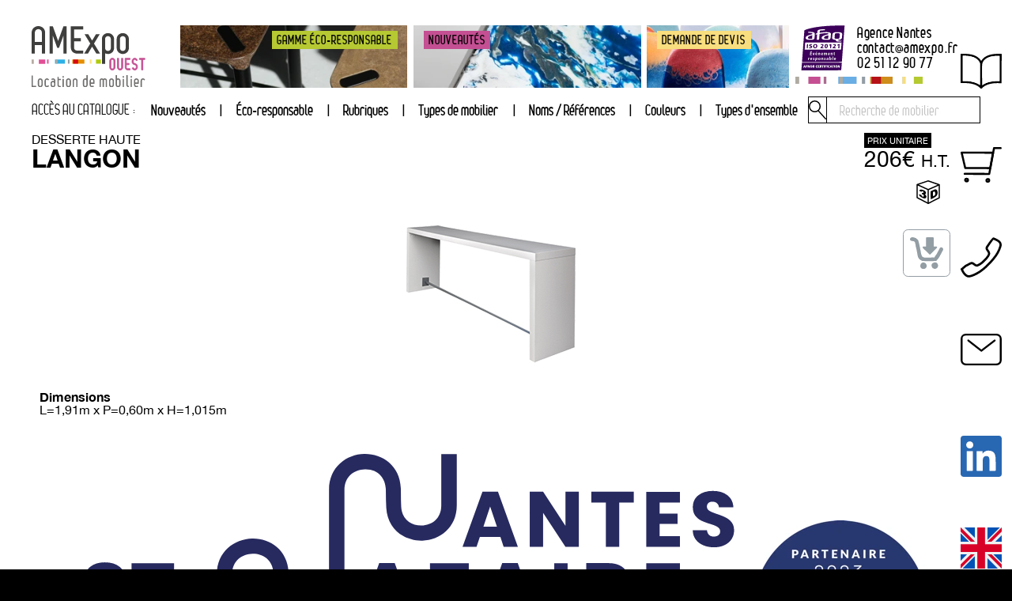

--- FILE ---
content_type: text/html; charset=UTF-8
request_url: https://www.amexpo-ouest.fr/location-mobilier/catalogue/mobilier/LANGON
body_size: 9831
content:
<!DOCTYPE html>
<html lang="fr">
	<head>
		<meta charset="UTF-8">
		<title>LANGON : desserte haute en location pour événementiel d’entreprise</title>
		<meta name="description" content="LANGON : desserte haute en location pour l’événementiel (événement d’entreprise, congrès, séminaire, conférence) et pour salon professionnel (exposition, exposant, foire, stand)">
		<meta name="keywords" content="location desserte haute,desserte haute,langon,location,mobilier,louer,pour,événementiel,événement,entreprise,congrès,séminaire,conférence,salon professionnel,exposition,exposant,foire,stand">
		<meta name="copyright" content="© 2004-2026 Atlantic Mobilier Expo">
		<meta name="robots" content="INDEX,FOLLOW,NOARCHIVE">
		<meta property="og:locale" content="fr-FR" />
		<meta property="og:site_name" content="Atlantic Mobilier Expo" />
		<meta property="og:type" content="article">
		<meta property="article:published_time" content="2025-11-28T16:59:01+00:00">
		<meta property="article:modified_time" content="2025-11-29T01:18:53+00:00">
		<meta property="og:updated_time" content="2025-11-29T01:18:53+00:00">
		<meta property="og:title" content="LANGON : desserte haute en location pour événementiel d’entreprise">
		<meta property="og:description" content="LANGON : desserte haute en location pour l’événementiel (événement d’entreprise, congrès, séminaire, conférence) et pour salon professionnel (exposition, exposant, foire, stand)">
		<meta property="og:url" content="https://www.amexpo-ouest.fr/location-mobilier/catalogue/mobilier/LANGON">
		<meta property="og:image" content="https://www.amexpo-ouest.fr/__lib/photos/_MOB/LANGON.foto.jpg">
		<meta property="og:image:secure_url" content="https://www.amexpo-ouest.fr/__lib/photos/_MOB/LANGON.foto.jpg">
		<meta property="og:image:width" content="240">
		<meta property="og:image:height" content="200">
		<meta property="og:image:alt" content="LANGON : desserte haute en location pour l’événementiel (événement d’entreprise, congrès, séminaire, conférence) et pour salon professionnel (exposition, exposant, foire, stand)">
		<meta property="twitter:title" content="LANGON : desserte haute en location pour événementiel d’entreprise">
		<meta property="twitter:description" content="LANGON : desserte haute en location pour l’événementiel (événement d’entreprise, congrès, séminaire, conférence) et pour salon professionnel (exposition, exposant, foire, stand)">
		<meta property="twitter:image" content="https://www.amexpo-ouest.fr/__lib/photos/_MOB/LANGON.foto.jpg">
		<meta name="application-name" content="Atlantic Mobilier Expo">
		<meta name="msapplication-TileColor" content="#c44f92">
		<meta name="msapplication-TileImage" content="https://www.amexpo-ouest.fr/__lib/img/_mono/icons/icon-144.png">
		<meta name="theme-color" content="#c44f92">
		<meta name="format-detection" content="telephone=no">
		<meta name="viewport" id="viewport" content="width=device-width, initial-scale=1.0, user-scalable=yes">
		<script type="application/ld+json">{"@context":"https:\/\/schema.org","@graph":[{"@type":"WebSite","@id":"www.amexpo-ouest.fr\/#website","url":"https:\/\/www.amexpo-ouest.fr\/","name":"Atlantic Mobilier Expo","description":"Atlantic Mobilier Expo - AMExpo Ouest - Location de mobilier pour les salons et l'\u00e9v\u00e8nementiel"},{"@type":"WebPage","@id":"www.amexpo-ouest.fr\/location-mobilier\/catalogue\/mobilier\/LANGON#webpage","url":"https:\/\/www.amexpo-ouest.fr\/location-mobilier\/catalogue\/mobilier\/LANGON","inLanguage":"fr-FR","name":"LANGON : desserte haute en location pour \u00e9v\u00e9nementiel d\u2019entreprise","isPartOf":{"@id":"www.amexpo-ouest.fr\/#website"},"datePublished":"2025-11-28T16:59:01+00:00","dateModified":"2025-11-29T01:18:53+00:00","description":"LANGON : desserte haute en location pour l\u2019\u00e9v\u00e9nementiel (\u00e9v\u00e9nement d\u2019entreprise, congr\u00e8s, s\u00e9minaire, conf\u00e9rence) et pour salon professionnel (exposition, exposant, foire, stand)"},{"@type":"Place","@id":"www.amexpo-ouest.fr\/location-mobilier\/catalogue\/mobilier\/LANGON#local-place","name":"Atlantic Mobilier Expo","address":{"@type":"PostalAddress","@id":"www.amexpo-ouest.fr\/location-mobilier\/catalogue\/mobilier\/LANGON#local-place-address","streetAddress":"ZAC de la Pentec\u00f4te","postalCode":"3 rue Jean Rouxel","addressLocality":"44700","addressCountry":{"@type":"Country","name":"Orvault"}},"geo":{"@type":"GeoCoordinates","latitude":"47.26218","longitude":"-1.64706"},"openingHoursSpecification":[{"@type":"OpeningHoursSpecification","dayOfWeek":["http:\/\/schema.org\/Monday","http:\/\/schema.org\/Tuesday","http:\/\/schema.org\/Wednesday","http:\/\/schema.org\/Thursday","http:\/\/schema.org\/Friday"],"opens":"08:00","closes":"12:30"},{"@type":"OpeningHoursSpecification","dayOfWeek":["http:\/\/schema.org\/Monday","http:\/\/schema.org\/Tuesday","http:\/\/schema.org\/Wednesday","http:\/\/schema.org\/Thursday"],"opens":"13:30","closes":"17:00"},{"@type":"OpeningHoursSpecification","dayOfWeek":["http:\/\/schema.org\/Friday"],"opens":"13:30","closes":"16:00"}]}]}</script>
		<link rel="icon" type="image/x-icon" href="https://www.amexpo-ouest.fr/favicon.ico" />
		<link rel="stylesheet" href="https://www.amexpo-ouest.fr/__lib/css/indexes_6.0.2.css" type="text/css" media="all">
		<link rel="stylesheet" href="https://www.amexpo-ouest.fr/__lib/css/base_6.0.2.css" type="text/css" media="all">
		<link rel="stylesheet" href="https://www.amexpo-ouest.fr/__lib/css/article_6.0.2.css" type="text/css" media="all">
	</head>

	<body class="nojs progress catalogue fr article">
		<header>
			<div id="header-grid">
				<div id="h-logo">
					<a href="https://www.amexpo-ouest.fr/">
						<img src="https://www.amexpo-ouest.fr/__lib/img/_mono/logos/logo_amexpo_ouest_2025.svg" alt="Logo AMExpo Ouest - Atlantic Mobilier Expo - Location de mobilier"  width="90" height="48" />
					</a>
				</div>
				<div id="h-variable-1" class="teaser right" data-move="$(this).addClass('over');" data-out="$(this).removeClass('over');">
					<a href="https://www.amexpo-ouest.fr/location-mobilier/catalogue/gamme-eco-responsable/">
						<span>Gamme éco-responsable</span>
					</a>
					<div>
						<p>Faite pour répondre à vos enjeux RSE<br>et asseoir votre image durant l’évènement</p>
					</div>
				</div>
				<div id="h-variable-2" class="teaser left" data-move="$(this).addClass('over');" data-out="$(this).removeClass('over');">
					<a href="https://www.amexpo-ouest.fr/location-mobilier/catalogue/nouveautes">
						<span>Nouveautés</span>
					</a>
					<div>
						<p>Découvrez nos nouveaux produits<br>pour meubler vos espaces</p>
					</div>
				</div>
				<div id="h-variable-3" class="teaser left" data-move="$(this).addClass('over');" data-out="$(this).removeClass('over');">
					<a href="https://www.amexpo-ouest.fr/devis-pour-location-de-mobilier-amexpo">
						<span>Demande de devis</span>
					</a>
					<div>
						<p>Toutes les possibilités s’offrent à vous<br />Commandez le mobilier de votre choix</p>
					</div>
				</div>
				<div id="h-adresse">
					<div>
						<div>
							<a href="https://www.iso.org/fr/standard/86389.html" target="_blank" rel="external noopener" title="La norme ISO 20121 - AMEXPO a obtenu la certification ISO 20121 &quot;Événement responsable&quot;">
								<img src="https://www.amexpo-ouest.fr/__lib/img/_mono/logos/certification/afaq-iso-20121.svg" alt="Certification ISO 20121 &quot;Événement responsable&quot;" width="47" height="48">
							</a>
							<a href="https://fret21.eu/" target="_blank" rel="external noopener" title="Fret 21 - Les chargeurs s'engagent - AMEXPO a pris l'engagement sur 3 ans de réduire ses émissions de gaz à effet de serre (GES)">
								<img src="https://www.amexpo-ouest.fr/__lib/img/_mono/logos/engagement/fret21.svg" alt="Fret 21 - Les chargeurs s'engagent" width="67" height="48">
							</a>
						</div>
					</div>
					<address>
						<span>Agence Nantes</span>
						<span id="sm_0"><noscript class="alert">Contenu protégé! Veuillez activer JavaScript sur votre navigateur</noscript></span>
						<a href="tel:+33251129077" title="Appeler maintenant ce numéro de téléphone"">02 51 12 90 77</a>
					</address>
				</div>
				<div id="h-bandes">
					<div id="h_bandes"></div>
				</div>
				<div id="h-onglets">
					<div id="ho-menu" data-click="$(this).toggleClass('over');">
						<div id="ho-menu-contenu">
							<nav>
							<ul>
								<li><a href="https://www.amexpo-ouest.fr/devis-pour-location-de-mobilier-amexpo">Obtenir un devis</a></li>
								<li><a href="https://www.amexpo-ouest.fr/conditions-generales-de-location-du-mobilier-amexpo">Conditions générales de location</a></li>
								<li><a href="https://www.amexpo-ouest.fr/conditions-de-reglement-pour-location-de-mobilier-amexpo">Conditions de règlement</a></li>
							</ul>
							<ul>
								<li><a href="https://www.amexpo-ouest.fr/contact-coordonnees-amexpo">Contact</a></li>
							</ul>
							<ul>
								<li><a href="https://www.amexpo-ouest.fr/location-mobilier/catalogue/">Catalogue</a></li>
								<li><a href="https://www.amexpo-ouest.fr/location-mobilier/catalogue/nouveautes">&rarr; Nouveautés</a></li>
								<li><a href="https://www.amexpo-ouest.fr/location-mobilier/catalogue/gamme-eco-responsable/">&rarr; Gamme éco-responsable</a></li>
								<li><a href="https://www.amexpo-ouest.fr/location-mobilier/catalogue/mobilier-par-rubrique/">&rarr; Rubriques</a></li>
								<li><a href="https://www.amexpo-ouest.fr/location-mobilier/catalogue/mobilier-de-type/">&rarr; Types de mobilier</a></li>
								<li><a href="https://www.amexpo-ouest.fr/location-mobilier/catalogue/mobilier-par-reference/">&rarr; Noms / Références</a></li>
								<li><a href="https://www.amexpo-ouest.fr/location-mobilier/catalogue/mobilier-de-couleur/">&rarr; Couleurs</a></li>
								<li><a href="https://www.amexpo-ouest.fr/location-mobilier/catalogue/ensembles-par-type/">&rarr; Types d'ensemble</a></li>
								<li><a href="https://www.amexpo-ouest.fr/location-mobilier/liste-du-mobilier-modelise-2d-3d/">Modélisation 2D/3D</a></li>
							</ul>
							<ul>
								<li><a href="https://www.amexpo-ouest.fr/">Accueil</a></li>
							</ul>
						</nav>
						</div>
					</div>
					<div id="ho-panier">
						<a href="https://www.amexpo-ouest.fr/location-mobilier/panier/" title="Ma sélection">
							<div id="ho-panier-contenu"><div class="vide"></div></div>
						</a>
					</div>
					<div id="ho-tel"><a href="tel:+33251129077" title="Contactez-nous par téléphone""></a></div>
					<div id="ho-mail"><span id="sm_1"><noscript class="alert">Contenu protégé! Veuillez activer JavaScript sur votre navigateur</noscript></span></div>
					<div id="ho-in"><a href="https://fr.linkedin.com/company/amexpo-ouest" target="_blank" rel="external noopener" title="Page LinkedIn AMExpo Ouest"></a></div>
					<div id="ho-lang"></div>
				</div>
				<div id="h-search">
					<div>
						<div id="loupe">
							<img src="https://www.amexpo-ouest.fr/__lib/img/_mono/pictos/picto_loupe.svg" alt="Barre de recherche" width="32" height="32" />
						</div>
						<input id="h_search_input" placeholder="Recherche de mobilier" />
					</div>
					<div id="h_search_output"></div>
				</div>
				<div id="h-lien-catalogue">
					<a href="https://www.amexpo-ouest.fr/location-mobilier/catalogue/">
						<span>catalogue</span>
					</a>
				</div>
			</div>
			<div id="back2top" title="Retour vers le haut de page" data-click="TS.scrolling.top();"><span></span></div>
		</header>
		<noscript>
			<p>Pour bénéficier de toutes les fonctionnalités de ce site, veuillez activer JavaScript sur votre navigateur.</p>
		</noscript>

		<section id="s_catalogue_navigation">
			<div>
				<div id="labelindexes"><span>accès au catalogue :</span></div>
				<div id="preindexes" class="ui-tabs">
					<ul class="ui-tabs-nav">
						<li class="onglet">
							<a href="https://www.amexpo-ouest.fr/location-mobilier/catalogue/nouveautes">Nouveautés</a>
						</li>
						<li class="onglet">
							<div></div>
							<a href="https://www.amexpo-ouest.fr/location-mobilier/catalogue/gamme-eco-responsable/">Éco-responsable</a>
						</li>
					</ul>
				</div>
				<div id="indexes">
					<ul class="ui-tabs-nav">
						<li class="onglet">
							<div></div>
							<a href="#index_rubriques">Rubriques</a>
						</li>
						<li class="onglet">
							<div></div>
							<a href="#index_types_mobilier">Types de mobilier</a>
						</li>
						<li class="onglet">
							<div></div>
							<a href="#index_references">Noms / Références</a>
						</li>
						<li class="onglet">
							<div></div>
							<a href="#index_couleurs">Couleurs</a>
						</li>
						<li class="onglet">
							<div></div>
							<a href="#index_types_ensemble">Types d'ensemble</a>
						</li>
					</ul>
					<nav id="index_rubriques" class="rubthem etat">
						<a href="https://www.amexpo-ouest.fr/location-mobilier/catalogue/mobilier-par-rubrique/toutes-les-assises">Assises</a><a href="https://www.amexpo-ouest.fr/location-mobilier/catalogue/mobilier-par-rubrique/toutes-les-tables">Tables</a><a href="https://www.amexpo-ouest.fr/location-mobilier/catalogue/mobilier-par-rubrique/tous-les-comptoirs-et-banques-hotesse">Comptoirs</a><a href="https://www.amexpo-ouest.fr/location-mobilier/catalogue/mobilier-par-rubrique/tous-les-rangements">Rangements</a><a href="https://www.amexpo-ouest.fr/location-mobilier/catalogue/mobilier-par-rubrique/tous-les-accessoires">Accessoires</a>
					</nav>
					<nav id="index_types_mobilier" class="etat">
						<a href="https://www.amexpo-ouest.fr/location-mobilier/catalogue/mobilier-de-type/location-armoire"><span class="initiale">A</span>rmoire</a><a href="https://www.amexpo-ouest.fr/location-mobilier/catalogue/mobilier-de-type/location-armoire+vestiaire">Armoire vestiaire</a><span>&nbsp;</span><a class="first" href="https://www.amexpo-ouest.fr/location-mobilier/catalogue/mobilier-de-type/location-banc"><span class="initiale">B</span>anc</a><a href="https://www.amexpo-ouest.fr/location-mobilier/catalogue/mobilier-de-type/location-banque">Banque</a><a href="https://www.amexpo-ouest.fr/location-mobilier/catalogue/mobilier-de-type/location-banque+accueil">Banque accueil</a><a href="https://www.amexpo-ouest.fr/location-mobilier/catalogue/mobilier-de-type/location-banque+hotesse">Banque hotesse</a><a href="https://www.amexpo-ouest.fr/location-mobilier/catalogue/mobilier-de-type/location-banquette">Banquette</a><a href="https://www.amexpo-ouest.fr/location-mobilier/catalogue/mobilier-de-type/location-bar">Bar</a><a href="https://www.amexpo-ouest.fr/location-mobilier/catalogue/mobilier-de-type/location-biblioth%C3%A8que">Bibliothèque</a><a href="https://www.amexpo-ouest.fr/location-mobilier/catalogue/mobilier-de-type/location-bonbonne+d%E2%80%99eau">Bonbonne d’eau</a><a href="https://www.amexpo-ouest.fr/location-mobilier/catalogue/mobilier-de-type/location-borne+distributrice+gel+hydroalcoolique">Borne distributrice gel hydroalcoolique</a><span>&nbsp;</span><a class="first" href="https://www.amexpo-ouest.fr/location-mobilier/catalogue/mobilier-de-type/location-caf%C3%A9"><span class="initiale">C</span>afé</a><a href="https://www.amexpo-ouest.fr/location-mobilier/catalogue/mobilier-de-type/location-canap%C3%A9">Canapé</a><a href="https://www.amexpo-ouest.fr/location-mobilier/catalogue/mobilier-de-type/location-casier+consigne">Casier consigne</a><a href="https://www.amexpo-ouest.fr/location-mobilier/catalogue/mobilier-de-type/location-cendrier">Cendrier</a><a href="https://www.amexpo-ouest.fr/location-mobilier/catalogue/mobilier-de-type/location-chaise">Chaise</a><a href="https://www.amexpo-ouest.fr/location-mobilier/catalogue/mobilier-de-type/location-chaise+%C3%A0+roulettes">Chaise à roulettes</a><a href="https://www.amexpo-ouest.fr/location-mobilier/catalogue/mobilier-de-type/location-chaise+%C3%A0+tablette">Chaise à tablette</a><a href="https://www.amexpo-ouest.fr/location-mobilier/catalogue/mobilier-de-type/location-chaise+dactylo">Chaise dactylo</a><a href="https://www.amexpo-ouest.fr/location-mobilier/catalogue/mobilier-de-type/location-chaise+%C3%A9critoire">Chaise écritoire</a><a href="https://www.amexpo-ouest.fr/location-mobilier/catalogue/mobilier-de-type/location-chaise+enfant">Chaise enfant</a><a href="https://www.amexpo-ouest.fr/location-mobilier/catalogue/mobilier-de-type/location-chaise+longue">Chaise longue</a><a href="https://www.amexpo-ouest.fr/location-mobilier/catalogue/mobilier-de-type/location-chauffage">Chauffage</a><a href="https://www.amexpo-ouest.fr/location-mobilier/catalogue/mobilier-de-type/location-chauffeuse">Chauffeuse</a><a href="https://www.amexpo-ouest.fr/location-mobilier/catalogue/mobilier-de-type/location-chevalet">Chevalet</a><a href="https://www.amexpo-ouest.fr/location-mobilier/catalogue/mobilier-de-type/location-chilienne">Chilienne</a><a href="https://www.amexpo-ouest.fr/location-mobilier/catalogue/mobilier-de-type/location-cintres">Cintres</a><a href="https://www.amexpo-ouest.fr/location-mobilier/catalogue/mobilier-de-type/location-claustra">Claustra</a><a href="https://www.amexpo-ouest.fr/location-mobilier/catalogue/mobilier-de-type/location-cloison+de+s%C3%A9paration">Cloison de séparation</a><a href="https://www.amexpo-ouest.fr/location-mobilier/catalogue/mobilier-de-type/location-comptoir">Comptoir</a><a href="https://www.amexpo-ouest.fr/location-mobilier/catalogue/mobilier-de-type/location-comptoir+accueil">Comptoir accueil</a><a href="https://www.amexpo-ouest.fr/location-mobilier/catalogue/mobilier-de-type/location-comptoir+hotesse">Comptoir hotesse</a><a href="https://www.amexpo-ouest.fr/location-mobilier/catalogue/mobilier-de-type/location-comptoir+vitrine">Comptoir vitrine</a><a href="https://www.amexpo-ouest.fr/location-mobilier/catalogue/mobilier-de-type/location-cong%C3%A9lateur">Congélateur</a><a href="https://www.amexpo-ouest.fr/location-mobilier/catalogue/mobilier-de-type/location-console">Console</a><a href="https://www.amexpo-ouest.fr/location-mobilier/catalogue/mobilier-de-type/location-console+haute">Console haute</a><a href="https://www.amexpo-ouest.fr/location-mobilier/catalogue/mobilier-de-type/location-corbeille">Corbeille</a><span>&nbsp;</span><a class="first" href="https://www.amexpo-ouest.fr/location-mobilier/catalogue/mobilier-de-type/location-desserte"><span class="initiale">D</span>esserte</a><a href="https://www.amexpo-ouest.fr/location-mobilier/catalogue/mobilier-de-type/location-desserte+haute">Desserte haute</a><a href="https://www.amexpo-ouest.fr/location-mobilier/catalogue/mobilier-de-type/location-dose+caf%C3%A9">Dose café</a><span>&nbsp;</span><a class="first" href="https://www.amexpo-ouest.fr/location-mobilier/catalogue/mobilier-de-type/location-%C3%A9clairage"><span class="initiale">É</span>clairage</a><a href="https://www.amexpo-ouest.fr/location-mobilier/catalogue/mobilier-de-type/location-%C3%A9tag%C3%A8re">Étagère</a><a href="https://www.amexpo-ouest.fr/location-mobilier/catalogue/mobilier-de-type/location-%C3%A9vier+autonome">Évier autonome</a><span>&nbsp;</span><a class="first" href="https://www.amexpo-ouest.fr/location-mobilier/catalogue/mobilier-de-type/location-fauteuil"><span class="initiale">F</span>auteuil</a><a href="https://www.amexpo-ouest.fr/location-mobilier/catalogue/mobilier-de-type/location-fauteuil+%C3%A0+roulettes">Fauteuil à roulettes</a><a href="https://www.amexpo-ouest.fr/location-mobilier/catalogue/mobilier-de-type/location-fauteuil+de+bureau">Fauteuil de bureau</a><a href="https://www.amexpo-ouest.fr/location-mobilier/catalogue/mobilier-de-type/location-fontaine+%C3%A0+eau">Fontaine à eau</a><a href="https://www.amexpo-ouest.fr/location-mobilier/catalogue/mobilier-de-type/location-four">Four</a><a href="https://www.amexpo-ouest.fr/location-mobilier/catalogue/mobilier-de-type/location-frigo">Frigo</a><span>&nbsp;</span><a class="first" href="https://www.amexpo-ouest.fr/location-mobilier/catalogue/mobilier-de-type/location-grille"><span class="initiale">G</span>rille</a><span>&nbsp;</span><a class="first" href="https://www.amexpo-ouest.fr/location-mobilier/catalogue/mobilier-de-type/location-lampadaire"><span class="initiale">L</span>ampadaire</a><a href="https://www.amexpo-ouest.fr/location-mobilier/catalogue/mobilier-de-type/location-lampe+de+bureau">Lampe de bureau</a><span>&nbsp;</span><a class="first" href="https://www.amexpo-ouest.fr/location-mobilier/catalogue/mobilier-de-type/location-machine+%C3%A0+caf%C3%A9"><span class="initiale">M</span>achine à café</a><a href="https://www.amexpo-ouest.fr/location-mobilier/catalogue/mobilier-de-type/location-mange+debout">Mange debout</a><a href="https://www.amexpo-ouest.fr/location-mobilier/catalogue/mobilier-de-type/location-meuble+presse">Meuble presse</a><a href="https://www.amexpo-ouest.fr/location-mobilier/catalogue/mobilier-de-type/location-micro-ondes">Micro-ondes</a><a href="https://www.amexpo-ouest.fr/location-mobilier/catalogue/mobilier-de-type/location-miroir">Miroir</a><a href="https://www.amexpo-ouest.fr/location-mobilier/catalogue/mobilier-de-type/location-mobilier+lumineux">Mobilier lumineux</a><span>&nbsp;</span><a class="first" href="https://www.amexpo-ouest.fr/location-mobilier/catalogue/mobilier-de-type/location-panneau+affichage"><span class="initiale">P</span>anneau affichage</a><a href="https://www.amexpo-ouest.fr/location-mobilier/catalogue/mobilier-de-type/location-panneau+de+s%C3%A9paration">Panneau de séparation</a><a href="https://www.amexpo-ouest.fr/location-mobilier/catalogue/mobilier-de-type/location-panneau+en+treillage">Panneau en treillage</a><a href="https://www.amexpo-ouest.fr/location-mobilier/catalogue/mobilier-de-type/location-panneau+poster">Panneau poster</a><a href="https://www.amexpo-ouest.fr/location-mobilier/catalogue/mobilier-de-type/location-paperboard">Paperboard</a><a href="https://www.amexpo-ouest.fr/location-mobilier/catalogue/mobilier-de-type/location-parasol">Parasol</a><a href="https://www.amexpo-ouest.fr/location-mobilier/catalogue/mobilier-de-type/location-paravent">Paravent</a><a href="https://www.amexpo-ouest.fr/location-mobilier/catalogue/mobilier-de-type/location-penderie">Penderie</a><a href="https://www.amexpo-ouest.fr/location-mobilier/catalogue/mobilier-de-type/location-perroquet">Perroquet</a><a href="https://www.amexpo-ouest.fr/location-mobilier/catalogue/mobilier-de-type/location-plante+naturelle">Plante naturelle</a><a href="https://www.amexpo-ouest.fr/location-mobilier/catalogue/mobilier-de-type/location-portant">Portant</a><a href="https://www.amexpo-ouest.fr/location-mobilier/catalogue/mobilier-de-type/location-porte+badges">Porte badges</a><a href="https://www.amexpo-ouest.fr/location-mobilier/catalogue/mobilier-de-type/location-porte+documentation">Porte documentation</a><a href="https://www.amexpo-ouest.fr/location-mobilier/catalogue/mobilier-de-type/location-porte+revue">Porte revue</a><a href="https://www.amexpo-ouest.fr/location-mobilier/catalogue/mobilier-de-type/location-porte+sac+poubelle">Porte sac poubelle</a><a href="https://www.amexpo-ouest.fr/location-mobilier/catalogue/mobilier-de-type/location-porte+sacs">Porte sacs</a><a href="https://www.amexpo-ouest.fr/location-mobilier/catalogue/mobilier-de-type/location-porte+signalisation">Porte signalisation</a><a href="https://www.amexpo-ouest.fr/location-mobilier/catalogue/mobilier-de-type/location-porte-manteau">Porte-manteau</a><a href="https://www.amexpo-ouest.fr/location-mobilier/catalogue/mobilier-de-type/location-potelet+%C3%A0+corde">Potelet à corde</a><a href="https://www.amexpo-ouest.fr/location-mobilier/catalogue/mobilier-de-type/location-potelet+enrouleur">Potelet enrouleur</a><a href="https://www.amexpo-ouest.fr/location-mobilier/catalogue/mobilier-de-type/location-poubelle">Poubelle</a><a href="https://www.amexpo-ouest.fr/location-mobilier/catalogue/mobilier-de-type/location-pouf">Pouf</a><a href="https://www.amexpo-ouest.fr/location-mobilier/catalogue/mobilier-de-type/location-pr%C3%A9sentoir">Présentoir</a><a href="https://www.amexpo-ouest.fr/location-mobilier/catalogue/mobilier-de-type/location-psych%C3%A9e">Psychée</a><a href="https://www.amexpo-ouest.fr/location-mobilier/catalogue/mobilier-de-type/location-pupitre+orateur">Pupitre orateur</a><span>&nbsp;</span><a class="first" href="https://www.amexpo-ouest.fr/location-mobilier/catalogue/mobilier-de-type/location-rangement"><span class="initiale">R</span>angement</a><a href="https://www.amexpo-ouest.fr/location-mobilier/catalogue/mobilier-de-type/location-r%C3%A9frig%C3%A9rateur">Réfrigérateur</a><a href="https://www.amexpo-ouest.fr/location-mobilier/catalogue/mobilier-de-type/location-r%C3%A9frig%C3%A9rateur-cong%C3%A9lateur">Réfrigérateur-congélateur</a><span>&nbsp;</span><a class="first" href="https://www.amexpo-ouest.fr/location-mobilier/catalogue/mobilier-de-type/location-sac+poubelle"><span class="initiale">S</span>ac poubelle</a><a href="https://www.amexpo-ouest.fr/location-mobilier/catalogue/mobilier-de-type/location-sofa">Sofa</a><a href="https://www.amexpo-ouest.fr/location-mobilier/catalogue/mobilier-de-type/location-st%C3%A8le+de+pr%C3%A9sentation">Stèle de présentation</a><span>&nbsp;</span><a class="first" href="https://www.amexpo-ouest.fr/location-mobilier/catalogue/mobilier-de-type/location-table"><span class="initiale">T</span>able</a><a href="https://www.amexpo-ouest.fr/location-mobilier/catalogue/mobilier-de-type/location-table+%C3%A0+tr%C3%A9taux">Table à trétaux</a><a href="https://www.amexpo-ouest.fr/location-mobilier/catalogue/mobilier-de-type/location-table+basse">Table basse</a><a href="https://www.amexpo-ouest.fr/location-mobilier/catalogue/mobilier-de-type/location-table+bistrot">Table bistrot</a><a href="https://www.amexpo-ouest.fr/location-mobilier/catalogue/mobilier-de-type/location-table+maquillage">Table maquillage</a><a href="https://www.amexpo-ouest.fr/location-mobilier/catalogue/mobilier-de-type/location-table+pliante">Table pliante</a><a href="https://www.amexpo-ouest.fr/location-mobilier/catalogue/mobilier-de-type/location-table+r%C3%A9glable">Table réglable</a><a href="https://www.amexpo-ouest.fr/location-mobilier/catalogue/mobilier-de-type/location-table+snack">Table snack</a><a href="https://www.amexpo-ouest.fr/location-mobilier/catalogue/mobilier-de-type/location-tableau">Tableau</a><a href="https://www.amexpo-ouest.fr/location-mobilier/catalogue/mobilier-de-type/location-tablette+%C3%A9critoire">Tablette écritoire</a><a href="https://www.amexpo-ouest.fr/location-mobilier/catalogue/mobilier-de-type/location-tabouret">Tabouret</a><a href="https://www.amexpo-ouest.fr/location-mobilier/catalogue/mobilier-de-type/location-tabouret+bar">Tabouret bar</a><a href="https://www.amexpo-ouest.fr/location-mobilier/catalogue/mobilier-de-type/location-tabouret+bas">Tabouret bas</a><a href="https://www.amexpo-ouest.fr/location-mobilier/catalogue/mobilier-de-type/location-tabouret+haut">Tabouret haut</a><a href="https://www.amexpo-ouest.fr/location-mobilier/catalogue/mobilier-de-type/location-tabouret+hotesse">Tabouret hotesse</a><a href="https://www.amexpo-ouest.fr/location-mobilier/catalogue/mobilier-de-type/location-transat">Transat</a><span>&nbsp;</span><a class="first" href="https://www.amexpo-ouest.fr/location-mobilier/catalogue/mobilier-de-type/location-urne+de+vote"><span class="initiale">U</span>rne de vote</a><span>&nbsp;</span><a class="first" href="https://www.amexpo-ouest.fr/location-mobilier/catalogue/mobilier-de-type/location-ventilateur"><span class="initiale">V</span>entilateur</a><a href="https://www.amexpo-ouest.fr/location-mobilier/catalogue/mobilier-de-type/location-vestiaire">Vestiaire</a><a href="https://www.amexpo-ouest.fr/location-mobilier/catalogue/mobilier-de-type/location-vitrine">Vitrine</a><a href="https://www.amexpo-ouest.fr/location-mobilier/catalogue/mobilier-de-type/location-vitrine+basse">Vitrine basse</a><a href="https://www.amexpo-ouest.fr/location-mobilier/catalogue/mobilier-de-type/location-vitrine+comptoir">Vitrine comptoir</a><a href="https://www.amexpo-ouest.fr/location-mobilier/catalogue/mobilier-de-type/location-vitrine+haute">Vitrine haute</a>
					</nav>
					<nav id="index_references" class="etat">
						<a href="https://www.amexpo-ouest.fr/location-mobilier/catalogue/mobilier-par-reference/ADOUR"><span class="initiale">A</span>DOUR</a><a href="https://www.amexpo-ouest.fr/location-mobilier/catalogue/mobilier-par-reference/AGOT">AGOT</a><a class="nouveaute" title="Nouveauté au catalogue !" href="https://www.amexpo-ouest.fr/location-mobilier/catalogue/mobilier-par-reference/ALDERNEY">ALDERNEY</a><a href="https://www.amexpo-ouest.fr/location-mobilier/catalogue/mobilier-par-reference/ANGERS">ANGERS</a><a href="https://www.amexpo-ouest.fr/location-mobilier/catalogue/mobilier-par-reference/ANGOULEME">ANGOULEME</a><a href="https://www.amexpo-ouest.fr/location-mobilier/catalogue/mobilier-par-reference/ANJOU">ANJOU</a><a href="https://www.amexpo-ouest.fr/location-mobilier/catalogue/mobilier-par-reference/ARES">ARES</a><a href="https://www.amexpo-ouest.fr/location-mobilier/catalogue/mobilier-par-reference/ARGUIN">ARGUIN</a><a href="https://www.amexpo-ouest.fr/location-mobilier/catalogue/mobilier-par-reference/ARS">ARS</a><a href="https://www.amexpo-ouest.fr/location-mobilier/catalogue/mobilier-par-reference/ARZAL">ARZAL</a><a href="https://www.amexpo-ouest.fr/location-mobilier/catalogue/mobilier-par-reference/ARZON">ARZON</a><a href="https://www.amexpo-ouest.fr/location-mobilier/catalogue/mobilier-par-reference/AUBIN">AUBIN</a><a href="https://www.amexpo-ouest.fr/location-mobilier/catalogue/mobilier-par-reference/AUCH">AUCH</a><a href="https://www.amexpo-ouest.fr/location-mobilier/catalogue/mobilier-par-reference/AUDIERNE">AUDIERNE</a><a href="https://www.amexpo-ouest.fr/location-mobilier/catalogue/mobilier-par-reference/AUDREN">AUDREN</a><span>&nbsp;</span><a class="first" href="https://www.amexpo-ouest.fr/location-mobilier/catalogue/mobilier-par-reference/BAC+CARRE"><span class="initiale">B</span>AC CARRE</a><a href="https://www.amexpo-ouest.fr/location-mobilier/catalogue/mobilier-par-reference/BAC+ROND">BAC ROND</a><a href="https://www.amexpo-ouest.fr/location-mobilier/catalogue/mobilier-par-reference/BADEN">BADEN</a><a href="https://www.amexpo-ouest.fr/location-mobilier/catalogue/mobilier-par-reference/BAMBOU">BAMBOU</a><a href="https://www.amexpo-ouest.fr/location-mobilier/catalogue/mobilier-par-reference/BAMBOU+FARGESIA">BAMBOU FARGESIA</a><a href="https://www.amexpo-ouest.fr/location-mobilier/catalogue/mobilier-par-reference/BANCHE">BANCHE</a><a href="https://www.amexpo-ouest.fr/location-mobilier/catalogue/mobilier-par-reference/BANNEC">BANNEC</a><a class="nouveaute" title="Nouveauté au catalogue !" href="https://www.amexpo-ouest.fr/location-mobilier/catalogue/mobilier-par-reference/BARBATRE">BARBATRE</a><a href="https://www.amexpo-ouest.fr/location-mobilier/catalogue/mobilier-par-reference/BASQUE">BASQUE</a><a href="https://www.amexpo-ouest.fr/location-mobilier/catalogue/mobilier-par-reference/BASSIN">BASSIN</a><a href="https://www.amexpo-ouest.fr/location-mobilier/catalogue/mobilier-par-reference/BATZ">BATZ</a><a href="https://www.amexpo-ouest.fr/location-mobilier/catalogue/mobilier-par-reference/BEARN">BEARN</a><a href="https://www.amexpo-ouest.fr/location-mobilier/catalogue/mobilier-par-reference/BEAULIEU">BEAULIEU</a><a href="https://www.amexpo-ouest.fr/location-mobilier/catalogue/mobilier-par-reference/BELIET">BELIET</a><a class="nouveaute" title="Nouveauté au catalogue !" href="https://www.amexpo-ouest.fr/location-mobilier/catalogue/mobilier-par-reference/BELON">BELON</a><a href="https://www.amexpo-ouest.fr/location-mobilier/catalogue/mobilier-par-reference/BENIGUET">BENIGUET</a><a href="https://www.amexpo-ouest.fr/location-mobilier/catalogue/mobilier-par-reference/BENODET">BENODET</a><a href="https://www.amexpo-ouest.fr/location-mobilier/catalogue/mobilier-par-reference/BERGERAC">BERGERAC</a><a href="https://www.amexpo-ouest.fr/location-mobilier/catalogue/mobilier-par-reference/BERNERIE">BERNERIE</a><a href="https://www.amexpo-ouest.fr/location-mobilier/catalogue/mobilier-par-reference/BIARRITZ">BIARRITZ</a><a href="https://www.amexpo-ouest.fr/location-mobilier/catalogue/mobilier-par-reference/BILHO">BILHO</a><a class="nouveaute" title="Nouveauté au catalogue !" href="https://www.amexpo-ouest.fr/location-mobilier/catalogue/mobilier-par-reference/BLAYE">BLAYE</a><a href="https://www.amexpo-ouest.fr/location-mobilier/catalogue/mobilier-par-reference/BONBONNE">BONBONNE</a><a href="https://www.amexpo-ouest.fr/location-mobilier/catalogue/mobilier-par-reference/BORNE+GEL">BORNE GEL</a><a href="https://www.amexpo-ouest.fr/location-mobilier/catalogue/mobilier-par-reference/BOUQUET">BOUQUET</a><a href="https://www.amexpo-ouest.fr/location-mobilier/catalogue/mobilier-par-reference/BOYARD">BOYARD</a><a href="https://www.amexpo-ouest.fr/location-mobilier/catalogue/mobilier-par-reference/BREHAT">BREHAT</a><a href="https://www.amexpo-ouest.fr/location-mobilier/catalogue/mobilier-par-reference/BREM">BREM</a><a href="https://www.amexpo-ouest.fr/location-mobilier/catalogue/mobilier-par-reference/BRETIGNOLLES">BRETIGNOLLES</a><a href="https://www.amexpo-ouest.fr/location-mobilier/catalogue/mobilier-par-reference/BREVIN">BREVIN</a><a href="https://www.amexpo-ouest.fr/location-mobilier/catalogue/mobilier-par-reference/BRIERE">BRIERE</a><a href="https://www.amexpo-ouest.fr/location-mobilier/catalogue/mobilier-par-reference/BRIEUC">BRIEUC</a><a href="https://www.amexpo-ouest.fr/location-mobilier/catalogue/mobilier-par-reference/BUIS+BOULE">BUIS BOULE</a><span>&nbsp;</span><a class="first" href="https://www.amexpo-ouest.fr/location-mobilier/catalogue/mobilier-par-reference/CAFEDOSE"><span class="initiale">C</span>AFEDOSE</a><a href="https://www.amexpo-ouest.fr/location-mobilier/catalogue/mobilier-par-reference/CAFEKIT">CAFEKIT</a><a class="nouveaute" title="Nouveauté au catalogue !" href="https://www.amexpo-ouest.fr/location-mobilier/catalogue/mobilier-par-reference/CAMARET">CAMARET</a><a href="https://www.amexpo-ouest.fr/location-mobilier/catalogue/mobilier-par-reference/CANCALE">CANCALE</a><a href="https://www.amexpo-ouest.fr/location-mobilier/catalogue/mobilier-par-reference/CAP+BRETON">CAP BRETON</a><a href="https://www.amexpo-ouest.fr/location-mobilier/catalogue/mobilier-par-reference/CAP+FERRET">CAP FERRET</a><a href="https://www.amexpo-ouest.fr/location-mobilier/catalogue/mobilier-par-reference/CARCANS">CARCANS</a><a href="https://www.amexpo-ouest.fr/location-mobilier/catalogue/mobilier-par-reference/CARNAC">CARNAC</a><a href="https://www.amexpo-ouest.fr/location-mobilier/catalogue/mobilier-par-reference/CASIERS+CONSIGNE">CASIERS CONSIGNE</a><a href="https://www.amexpo-ouest.fr/location-mobilier/catalogue/mobilier-par-reference/CASSON">CASSON</a><a href="https://www.amexpo-ouest.fr/location-mobilier/catalogue/mobilier-par-reference/CEZEMBRE">CEZEMBRE</a><a href="https://www.amexpo-ouest.fr/location-mobilier/catalogue/mobilier-par-reference/CHALLANS">CHALLANS</a><a href="https://www.amexpo-ouest.fr/location-mobilier/catalogue/mobilier-par-reference/CHAMAEROPS">CHAMAEROPS</a><a href="https://www.amexpo-ouest.fr/location-mobilier/catalogue/mobilier-par-reference/CHARENTE">CHARENTE</a><a href="https://www.amexpo-ouest.fr/location-mobilier/catalogue/mobilier-par-reference/CHASSIRON">CHASSIRON</a><a class="nouveaute" title="Nouveauté au catalogue !" href="https://www.amexpo-ouest.fr/location-mobilier/catalogue/mobilier-par-reference/CHATEAUBRIANT">CHATEAUBRIANT</a><a href="https://www.amexpo-ouest.fr/location-mobilier/catalogue/mobilier-par-reference/CHAUFFAGE">CHAUFFAGE</a><a href="https://www.amexpo-ouest.fr/location-mobilier/catalogue/mobilier-par-reference/CHAUSEY">CHAUSEY</a><a href="https://www.amexpo-ouest.fr/location-mobilier/catalogue/mobilier-par-reference/CHEMOULIN">CHEMOULIN</a><a href="https://www.amexpo-ouest.fr/location-mobilier/catalogue/mobilier-par-reference/CHEVALET">CHEVALET</a><a href="https://www.amexpo-ouest.fr/location-mobilier/catalogue/mobilier-par-reference/CHILIENNE">CHILIENNE</a><a href="https://www.amexpo-ouest.fr/location-mobilier/catalogue/mobilier-par-reference/CHOLET">CHOLET</a><a href="https://www.amexpo-ouest.fr/location-mobilier/catalogue/mobilier-par-reference/CIVELLE">CIVELLE</a><a href="https://www.amexpo-ouest.fr/location-mobilier/catalogue/mobilier-par-reference/CLASSIQUE">CLASSIQUE</a><a href="https://www.amexpo-ouest.fr/location-mobilier/catalogue/mobilier-par-reference/CLISSON">CLISSON</a><a href="https://www.amexpo-ouest.fr/location-mobilier/catalogue/mobilier-par-reference/CONCARNEAU">CONCARNEAU</a><a href="https://www.amexpo-ouest.fr/location-mobilier/catalogue/mobilier-par-reference/CONCHE">CONCHE</a><a href="https://www.amexpo-ouest.fr/location-mobilier/catalogue/mobilier-par-reference/CONGELATEUR">CONGELATEUR</a><a href="https://www.amexpo-ouest.fr/location-mobilier/catalogue/mobilier-par-reference/CORNOUAILLE">CORNOUAILLE</a><a href="https://www.amexpo-ouest.fr/location-mobilier/catalogue/mobilier-par-reference/COUBRE">COUBRE</a><a href="https://www.amexpo-ouest.fr/location-mobilier/catalogue/mobilier-par-reference/COUTRAS">COUTRAS</a><a href="https://www.amexpo-ouest.fr/location-mobilier/catalogue/mobilier-par-reference/CROISIC">CROISIC</a><span>&nbsp;</span><a class="first" href="https://www.amexpo-ouest.fr/location-mobilier/catalogue/mobilier-par-reference/DAMGAN"><span class="initiale">D</span>AMGAN</a><a href="https://www.amexpo-ouest.fr/location-mobilier/catalogue/mobilier-par-reference/DAX">DAX</a><a href="https://www.amexpo-ouest.fr/location-mobilier/catalogue/mobilier-par-reference/DIVONNE">DIVONNE</a><a href="https://www.amexpo-ouest.fr/location-mobilier/catalogue/mobilier-par-reference/DOLUS">DOLUS</a><a href="https://www.amexpo-ouest.fr/location-mobilier/catalogue/mobilier-par-reference/DUMET">DUMET</a><a href="https://www.amexpo-ouest.fr/location-mobilier/catalogue/mobilier-par-reference/DUNE">DUNE</a><span>&nbsp;</span><a class="first" href="https://www.amexpo-ouest.fr/location-mobilier/catalogue/mobilier-par-reference/EMILION"><span class="initiale">E</span>MILION</a><a href="https://www.amexpo-ouest.fr/location-mobilier/catalogue/mobilier-par-reference/ENET">ENET</a><a href="https://www.amexpo-ouest.fr/location-mobilier/catalogue/mobilier-par-reference/ENFANT">ENFANT</a><a href="https://www.amexpo-ouest.fr/location-mobilier/catalogue/mobilier-par-reference/EQUILLE">EQUILLE</a><a href="https://www.amexpo-ouest.fr/location-mobilier/catalogue/mobilier-par-reference/ERDRE">ERDRE</a><a href="https://www.amexpo-ouest.fr/location-mobilier/catalogue/mobilier-par-reference/ERQUY">ERQUY</a><a class="nouveaute" title="Nouveauté au catalogue !" href="https://www.amexpo-ouest.fr/location-mobilier/catalogue/mobilier-par-reference/ESTEPHE">ESTEPHE</a><a class="nouveaute" title="Nouveauté au catalogue !" href="https://www.amexpo-ouest.fr/location-mobilier/catalogue/mobilier-par-reference/ETEL">ETEL</a><a href="https://www.amexpo-ouest.fr/location-mobilier/catalogue/mobilier-par-reference/EVENS">EVENS</a><span>&nbsp;</span><a class="first" href="https://www.amexpo-ouest.fr/location-mobilier/catalogue/mobilier-par-reference/FICUS"><span class="initiale">F</span>ICUS</a><a href="https://www.amexpo-ouest.fr/location-mobilier/catalogue/mobilier-par-reference/FICUS+ET+PLANTE+FLEURIE">FICUS ET PLANTE FLEURIE</a><a href="https://www.amexpo-ouest.fr/location-mobilier/catalogue/mobilier-par-reference/FINISTERE">FINISTERE</a><a href="https://www.amexpo-ouest.fr/location-mobilier/catalogue/mobilier-par-reference/FONTAINE">FONTAINE</a><a href="https://www.amexpo-ouest.fr/location-mobilier/catalogue/mobilier-par-reference/FONTENAY">FONTENAY</a><a href="https://www.amexpo-ouest.fr/location-mobilier/catalogue/mobilier-par-reference/FOUR+MICRO-ONDES">FOUR MICRO-ONDES</a><a href="https://www.amexpo-ouest.fr/location-mobilier/catalogue/mobilier-par-reference/FOURAS">FOURAS</a><a href="https://www.amexpo-ouest.fr/location-mobilier/catalogue/mobilier-par-reference/FREHEL">FREHEL</a><span>&nbsp;</span><a class="first" href="https://www.amexpo-ouest.fr/location-mobilier/catalogue/mobilier-par-reference/GARONNE"><span class="initiale">G</span>ARONNE</a><a href="https://www.amexpo-ouest.fr/location-mobilier/catalogue/mobilier-par-reference/GASCOGNE">GASCOGNE</a><a href="https://www.amexpo-ouest.fr/location-mobilier/catalogue/mobilier-par-reference/GAVRINIS">GAVRINIS</a><a href="https://www.amexpo-ouest.fr/location-mobilier/catalogue/mobilier-par-reference/GLENAN">GLENAN</a><a href="https://www.amexpo-ouest.fr/location-mobilier/catalogue/mobilier-par-reference/GREVES">GREVES</a><a href="https://www.amexpo-ouest.fr/location-mobilier/catalogue/mobilier-par-reference/GROIX">GROIX</a><a href="https://www.amexpo-ouest.fr/location-mobilier/catalogue/mobilier-par-reference/GUERANDE">GUERANDE</a><a href="https://www.amexpo-ouest.fr/location-mobilier/catalogue/mobilier-par-reference/GUJAN">GUJAN</a><span>&nbsp;</span><a class="first" href="https://www.amexpo-ouest.fr/location-mobilier/catalogue/mobilier-par-reference/HELIER"><span class="initiale">H</span>ELIER</a><a href="https://www.amexpo-ouest.fr/location-mobilier/catalogue/mobilier-par-reference/HERBLAIN">HERBLAIN</a><a href="https://www.amexpo-ouest.fr/location-mobilier/catalogue/mobilier-par-reference/HERMINE">HERMINE</a><a href="https://www.amexpo-ouest.fr/location-mobilier/catalogue/mobilier-par-reference/HOEDIC">HOEDIC</a><a href="https://www.amexpo-ouest.fr/location-mobilier/catalogue/mobilier-par-reference/HOUAT">HOUAT</a><a href="https://www.amexpo-ouest.fr/location-mobilier/catalogue/mobilier-par-reference/HOURTIN">HOURTIN</a><a href="https://www.amexpo-ouest.fr/location-mobilier/catalogue/mobilier-par-reference/HUITRE">HUITRE</a><span>&nbsp;</span><a class="first" href="https://www.amexpo-ouest.fr/location-mobilier/catalogue/mobilier-par-reference/JARD"><span class="initiale">J</span>ARD</a><a href="https://www.amexpo-ouest.fr/location-mobilier/catalogue/mobilier-par-reference/JARDINIERE">JARDINIERE</a><a href="https://www.amexpo-ouest.fr/location-mobilier/catalogue/mobilier-par-reference/JERSEY">JERSEY</a><span>&nbsp;</span><a class="first" href="https://www.amexpo-ouest.fr/location-mobilier/catalogue/mobilier-par-reference/KENTIA"><span class="initiale">K</span>ENTIA</a><a href="https://www.amexpo-ouest.fr/location-mobilier/catalogue/mobilier-par-reference/KERDONIS">KERDONIS</a><span>&nbsp;</span><a class="first" href="https://www.amexpo-ouest.fr/location-mobilier/catalogue/mobilier-par-reference/LA+BAULE"><span class="initiale">L</span>A BAULE</a><a href="https://www.amexpo-ouest.fr/location-mobilier/catalogue/mobilier-par-reference/LABENNE">LABENNE</a><a href="https://www.amexpo-ouest.fr/location-mobilier/catalogue/mobilier-par-reference/LACANAU">LACANAU</a><a href="https://www.amexpo-ouest.fr/location-mobilier/catalogue/mobilier-par-reference/LANGON">LANGON</a><a href="https://www.amexpo-ouest.fr/location-mobilier/catalogue/mobilier-par-reference/LARMOR">LARMOR</a><a href="https://www.amexpo-ouest.fr/location-mobilier/catalogue/mobilier-par-reference/LAURIER+BOULE">LAURIER BOULE</a><a href="https://www.amexpo-ouest.fr/location-mobilier/catalogue/mobilier-par-reference/LIBOURNE">LIBOURNE</a><a href="https://www.amexpo-ouest.fr/location-mobilier/catalogue/mobilier-par-reference/LOCRONAN">LOCRONAN</a><a href="https://www.amexpo-ouest.fr/location-mobilier/catalogue/mobilier-par-reference/LOIRE">LOIRE</a><a href="https://www.amexpo-ouest.fr/location-mobilier/catalogue/mobilier-par-reference/LORIENT">LORIENT</a><a href="https://www.amexpo-ouest.fr/location-mobilier/catalogue/mobilier-par-reference/LOSQUET">LOSQUET</a><a href="https://www.amexpo-ouest.fr/location-mobilier/catalogue/mobilier-par-reference/LOULAY">LOULAY</a><a href="https://www.amexpo-ouest.fr/location-mobilier/catalogue/mobilier-par-reference/LOUVOIS">LOUVOIS</a><a class="nouveaute" title="Nouveauté au catalogue !" href="https://www.amexpo-ouest.fr/location-mobilier/catalogue/mobilier-par-reference/LUCON">LUCON</a><a href="https://www.amexpo-ouest.fr/location-mobilier/catalogue/mobilier-par-reference/LUM">LUM</a><a href="https://www.amexpo-ouest.fr/location-mobilier/catalogue/mobilier-par-reference/LUZ">LUZ</a><span>&nbsp;</span><a class="first" href="https://www.amexpo-ouest.fr/location-mobilier/catalogue/mobilier-par-reference/MADAME"><span class="initiale">M</span>ADAME</a><a href="https://www.amexpo-ouest.fr/location-mobilier/catalogue/mobilier-par-reference/MAINE">MAINE</a><a href="https://www.amexpo-ouest.fr/location-mobilier/catalogue/mobilier-par-reference/MALBAN">MALBAN</a><a href="https://www.amexpo-ouest.fr/location-mobilier/catalogue/mobilier-par-reference/MALO">MALO</a><a href="https://www.amexpo-ouest.fr/location-mobilier/catalogue/mobilier-par-reference/MALVILLE">MALVILLE</a><a href="https://www.amexpo-ouest.fr/location-mobilier/catalogue/mobilier-par-reference/MARENNES">MARENNES</a><a href="https://www.amexpo-ouest.fr/location-mobilier/catalogue/mobilier-par-reference/MARSAN">MARSAN</a><a href="https://www.amexpo-ouest.fr/location-mobilier/catalogue/mobilier-par-reference/MAUGES">MAUGES</a><a class="nouveaute" title="Nouveauté au catalogue !" href="https://www.amexpo-ouest.fr/location-mobilier/catalogue/mobilier-par-reference/MAYENNE">MAYENNE</a><a href="https://www.amexpo-ouest.fr/location-mobilier/catalogue/mobilier-par-reference/MEABAN">MEABAN</a><a class="nouveaute" title="Nouveauté au catalogue !" href="https://www.amexpo-ouest.fr/location-mobilier/catalogue/mobilier-par-reference/MEDARD">MEDARD</a><a href="https://www.amexpo-ouest.fr/location-mobilier/catalogue/mobilier-par-reference/MEDOC">MEDOC</a><a href="https://www.amexpo-ouest.fr/location-mobilier/catalogue/mobilier-par-reference/MESQUER">MESQUER</a><a href="https://www.amexpo-ouest.fr/location-mobilier/catalogue/mobilier-par-reference/MIMIZAN">MIMIZAN</a><a href="https://www.amexpo-ouest.fr/location-mobilier/catalogue/mobilier-par-reference/MIQUELON">MIQUELON</a><a href="https://www.amexpo-ouest.fr/location-mobilier/catalogue/mobilier-par-reference/MORBIHAN">MORBIHAN</a><a href="https://www.amexpo-ouest.fr/location-mobilier/catalogue/mobilier-par-reference/MORGAT">MORGAT</a><a class="nouveaute" title="Nouveauté au catalogue !" href="https://www.amexpo-ouest.fr/location-mobilier/catalogue/mobilier-par-reference/MOUILLERON">MOUILLERON</a><a class="nouveaute" title="Nouveauté au catalogue !" href="https://www.amexpo-ouest.fr/location-mobilier/catalogue/mobilier-par-reference/MOULLEAU">MOULLEAU</a><span>&nbsp;</span><a class="first" href="https://www.amexpo-ouest.fr/location-mobilier/catalogue/mobilier-par-reference/NANTES"><span class="initiale">N</span>ANTES</a><a href="https://www.amexpo-ouest.fr/location-mobilier/catalogue/mobilier-par-reference/NAZAIRE">NAZAIRE</a><a href="https://www.amexpo-ouest.fr/location-mobilier/catalogue/mobilier-par-reference/NIORT">NIORT</a><a href="https://www.amexpo-ouest.fr/location-mobilier/catalogue/mobilier-par-reference/NOIRMOUTIER">NOIRMOUTIER</a><a href="https://www.amexpo-ouest.fr/location-mobilier/catalogue/mobilier-par-reference/NOLE">NOLE</a><span>&nbsp;</span><a class="first" href="https://www.amexpo-ouest.fr/location-mobilier/catalogue/mobilier-par-reference/ODET"><span class="initiale">O</span>DET</a><a href="https://www.amexpo-ouest.fr/location-mobilier/catalogue/mobilier-par-reference/OLERON">OLERON</a><a href="https://www.amexpo-ouest.fr/location-mobilier/catalogue/mobilier-par-reference/OLONNE">OLONNE</a><a href="https://www.amexpo-ouest.fr/location-mobilier/catalogue/mobilier-par-reference/ORCHIDEE">ORCHIDEE</a><a href="https://www.amexpo-ouest.fr/location-mobilier/catalogue/mobilier-par-reference/OUESSANT">OUESSANT</a><span>&nbsp;</span><a class="first" href="https://www.amexpo-ouest.fr/location-mobilier/catalogue/mobilier-par-reference/PAIMPOL"><span class="initiale">P</span>AIMPOL</a><a href="https://www.amexpo-ouest.fr/location-mobilier/catalogue/mobilier-par-reference/PALAIS">PALAIS</a><a href="https://www.amexpo-ouest.fr/location-mobilier/catalogue/mobilier-par-reference/PALLICE">PALLICE</a><a href="https://www.amexpo-ouest.fr/location-mobilier/catalogue/mobilier-par-reference/PALMYRE">PALMYRE</a><a href="https://www.amexpo-ouest.fr/location-mobilier/catalogue/mobilier-par-reference/PALOURDE">PALOURDE</a><a href="https://www.amexpo-ouest.fr/location-mobilier/catalogue/mobilier-par-reference/PAPERBOARD">PAPERBOARD</a><a href="https://www.amexpo-ouest.fr/location-mobilier/catalogue/mobilier-par-reference/PARASOL">PARASOL</a><a href="https://www.amexpo-ouest.fr/location-mobilier/catalogue/mobilier-par-reference/PARENTIS">PARENTIS</a><a href="https://www.amexpo-ouest.fr/location-mobilier/catalogue/mobilier-par-reference/PAU">PAU</a><a class="nouveaute" title="Nouveauté au catalogue !" href="https://www.amexpo-ouest.fr/location-mobilier/catalogue/mobilier-par-reference/PAUILLAC">PAUILLAC</a><a href="https://www.amexpo-ouest.fr/location-mobilier/catalogue/mobilier-par-reference/PAYRE">PAYRE</a><a href="https://www.amexpo-ouest.fr/location-mobilier/catalogue/mobilier-par-reference/PAZANNE">PAZANNE</a><a href="https://www.amexpo-ouest.fr/location-mobilier/catalogue/mobilier-par-reference/PENERF">PENERF</a><a class="nouveaute" title="Nouveauté au catalogue !" href="https://www.amexpo-ouest.fr/location-mobilier/catalogue/mobilier-par-reference/PENESTIN">PENESTIN</a><a href="https://www.amexpo-ouest.fr/location-mobilier/catalogue/mobilier-par-reference/PENHIR">PENHIR</a><a href="https://www.amexpo-ouest.fr/location-mobilier/catalogue/mobilier-par-reference/PERROS">PERROS</a><a href="https://www.amexpo-ouest.fr/location-mobilier/catalogue/mobilier-par-reference/PERTHUIS">PERTHUIS</a><a href="https://www.amexpo-ouest.fr/location-mobilier/catalogue/mobilier-par-reference/PHILIBERT">PHILIBERT</a><a href="https://www.amexpo-ouest.fr/location-mobilier/catalogue/mobilier-par-reference/PILAT">PILAT</a><a href="https://www.amexpo-ouest.fr/location-mobilier/catalogue/mobilier-par-reference/PINEDE">PINEDE</a><a href="https://www.amexpo-ouest.fr/location-mobilier/catalogue/mobilier-par-reference/PIRIAC">PIRIAC</a><a href="https://www.amexpo-ouest.fr/location-mobilier/catalogue/mobilier-par-reference/PLAISANCE">PLAISANCE</a><a href="https://www.amexpo-ouest.fr/location-mobilier/catalogue/mobilier-par-reference/PLESSIS">PLESSIS</a><a href="https://www.amexpo-ouest.fr/location-mobilier/catalogue/mobilier-par-reference/PODENSAC">PODENSAC</a><a href="https://www.amexpo-ouest.fr/location-mobilier/catalogue/mobilier-par-reference/POL">POL</a><a href="https://www.amexpo-ouest.fr/location-mobilier/catalogue/mobilier-par-reference/PONT+AVEN">PONT AVEN</a><a href="https://www.amexpo-ouest.fr/location-mobilier/catalogue/mobilier-par-reference/PONTHIEU">PONTHIEU</a><a href="https://www.amexpo-ouest.fr/location-mobilier/catalogue/mobilier-par-reference/PONTIVY">PONTIVY</a><a href="https://www.amexpo-ouest.fr/location-mobilier/catalogue/mobilier-par-reference/PORNIC">PORNIC</a><a href="https://www.amexpo-ouest.fr/location-mobilier/catalogue/mobilier-par-reference/POULAIN">POULAIN</a><a href="https://www.amexpo-ouest.fr/location-mobilier/catalogue/mobilier-par-reference/POULIGUEN">POULIGUEN</a><a href="https://www.amexpo-ouest.fr/location-mobilier/catalogue/mobilier-par-reference/PRECHAC">PRECHAC</a><a href="https://www.amexpo-ouest.fr/location-mobilier/catalogue/mobilier-par-reference/PREFAILLES">PREFAILLES</a><a href="https://www.amexpo-ouest.fr/location-mobilier/catalogue/mobilier-par-reference/PUPITRE+DESIGN">PUPITRE DESIGN</a><a href="https://www.amexpo-ouest.fr/location-mobilier/catalogue/mobilier-par-reference/PUPITRE+TRANSPARENT">PUPITRE TRANSPARENT</a><span>&nbsp;</span><a class="first" href="https://www.amexpo-ouest.fr/location-mobilier/catalogue/mobilier-par-reference/QUIBERON"><span class="initiale">Q</span>UIBERON</a><a href="https://www.amexpo-ouest.fr/location-mobilier/catalogue/mobilier-par-reference/QUIMPER">QUIMPER</a><a href="https://www.amexpo-ouest.fr/location-mobilier/catalogue/mobilier-par-reference/QUIMPERLE">QUIMPERLE</a><a href="https://www.amexpo-ouest.fr/location-mobilier/catalogue/mobilier-par-reference/QUINSAC">QUINSAC</a><span>&nbsp;</span><a class="first" href="https://www.amexpo-ouest.fr/location-mobilier/catalogue/mobilier-par-reference/REDON"><span class="initiale">R</span>EDON</a><a href="https://www.amexpo-ouest.fr/location-mobilier/catalogue/mobilier-par-reference/RENAN">RENAN</a><a href="https://www.amexpo-ouest.fr/location-mobilier/catalogue/mobilier-par-reference/RENNES">RENNES</a><a href="https://www.amexpo-ouest.fr/location-mobilier/catalogue/mobilier-par-reference/RETZ">RETZ</a><a class="nouveaute" title="Nouveauté au catalogue !" href="https://www.amexpo-ouest.fr/location-mobilier/catalogue/mobilier-par-reference/RIEC">RIEC</a><a href="https://www.amexpo-ouest.fr/location-mobilier/catalogue/mobilier-par-reference/ROCHEBONNE">ROCHEBONNE</a><a href="https://www.amexpo-ouest.fr/location-mobilier/catalogue/mobilier-par-reference/ROCHEFORT">ROCHEFORT</a><a href="https://www.amexpo-ouest.fr/location-mobilier/catalogue/mobilier-par-reference/ROSCOFF">ROSCOFF</a><a href="https://www.amexpo-ouest.fr/location-mobilier/catalogue/mobilier-par-reference/ROYAN">ROYAN</a><span>&nbsp;</span><a class="first" href="https://www.amexpo-ouest.fr/location-mobilier/catalogue/mobilier-par-reference/SAINTONGE"><span class="initiale">S</span>AINTONGE</a><a href="https://www.amexpo-ouest.fr/location-mobilier/catalogue/mobilier-par-reference/SANGUINET">SANGUINET</a><a href="https://www.amexpo-ouest.fr/location-mobilier/catalogue/mobilier-par-reference/SAUTRON">SAUTRON</a><a href="https://www.amexpo-ouest.fr/location-mobilier/catalogue/mobilier-par-reference/SAUVETERRE">SAUVETERRE</a><a href="https://www.amexpo-ouest.fr/location-mobilier/catalogue/mobilier-par-reference/SAUZON">SAUZON</a><a class="nouveaute" title="Nouveauté au catalogue !" href="https://www.amexpo-ouest.fr/location-mobilier/catalogue/mobilier-par-reference/SAVENAY">SAVENAY</a><a href="https://www.amexpo-ouest.fr/location-mobilier/catalogue/mobilier-par-reference/SAVIN">SAVIN</a><a class="nouveaute" title="Nouveauté au catalogue !" href="https://www.amexpo-ouest.fr/location-mobilier/catalogue/mobilier-par-reference/SEGRE">SEGRE</a><a href="https://www.amexpo-ouest.fr/location-mobilier/catalogue/mobilier-par-reference/SEURIN">SEURIN</a><a href="https://www.amexpo-ouest.fr/location-mobilier/catalogue/mobilier-par-reference/SEVRE">SEVRE</a><a href="https://www.amexpo-ouest.fr/location-mobilier/catalogue/mobilier-par-reference/SIZUN">SIZUN</a><a href="https://www.amexpo-ouest.fr/location-mobilier/catalogue/mobilier-par-reference/SLIM">SLIM</a><a href="https://www.amexpo-ouest.fr/location-mobilier/catalogue/mobilier-par-reference/SOLESMES">SOLESMES</a><a href="https://www.amexpo-ouest.fr/location-mobilier/catalogue/mobilier-par-reference/SOUSTONS">SOUSTONS</a><a href="https://www.amexpo-ouest.fr/location-mobilier/catalogue/mobilier-par-reference/SULPICE">SULPICE</a><a href="https://www.amexpo-ouest.fr/location-mobilier/catalogue/mobilier-par-reference/SURGERES">SURGERES</a><span>&nbsp;</span><a class="first" href="https://www.amexpo-ouest.fr/location-mobilier/catalogue/mobilier-par-reference/TABANAC"><span class="initiale">T</span>ABANAC</a><a href="https://www.amexpo-ouest.fr/location-mobilier/catalogue/mobilier-par-reference/TALMONT">TALMONT</a><a href="https://www.amexpo-ouest.fr/location-mobilier/catalogue/mobilier-par-reference/TEIGNOUSE">TEIGNOUSE</a><a href="https://www.amexpo-ouest.fr/location-mobilier/catalogue/mobilier-par-reference/TESTE">TESTE</a><a href="https://www.amexpo-ouest.fr/location-mobilier/catalogue/mobilier-par-reference/THARON">THARON</a><a class="nouveaute" title="Nouveauté au catalogue !" href="https://www.amexpo-ouest.fr/location-mobilier/catalogue/mobilier-par-reference/THEVIEC">THEVIEC</a><a href="https://www.amexpo-ouest.fr/location-mobilier/catalogue/mobilier-par-reference/TINA">TINA</a><a href="https://www.amexpo-ouest.fr/location-mobilier/catalogue/mobilier-par-reference/TOME">TOME</a><a href="https://www.amexpo-ouest.fr/location-mobilier/catalogue/mobilier-par-reference/TOURAINE">TOURAINE</a><a href="https://www.amexpo-ouest.fr/location-mobilier/catalogue/mobilier-par-reference/TOURS">TOURS</a><a href="https://www.amexpo-ouest.fr/location-mobilier/catalogue/mobilier-par-reference/TREGOR">TREGOR</a><a class="nouveaute" title="Nouveauté au catalogue !" href="https://www.amexpo-ouest.fr/location-mobilier/catalogue/mobilier-par-reference/TREHIC">TREHIC</a><span>&nbsp;</span><a class="first" href="https://www.amexpo-ouest.fr/location-mobilier/catalogue/mobilier-par-reference/URNE"><span class="initiale">U</span>RNE</a><span>&nbsp;</span><a class="first" href="https://www.amexpo-ouest.fr/location-mobilier/catalogue/mobilier-par-reference/VALLET"><span class="initiale">V</span>ALLET</a><a class="nouveaute" title="Nouveauté au catalogue !" href="https://www.amexpo-ouest.fr/location-mobilier/catalogue/mobilier-par-reference/VANNES">VANNES</a><a href="https://www.amexpo-ouest.fr/location-mobilier/catalogue/mobilier-par-reference/VENDEE">VENDEE</a><a href="https://www.amexpo-ouest.fr/location-mobilier/catalogue/mobilier-par-reference/VENTILATEUR">VENTILATEUR</a><a href="https://www.amexpo-ouest.fr/location-mobilier/catalogue/mobilier-par-reference/VERDON">VERDON</a><a href="https://www.amexpo-ouest.fr/location-mobilier/catalogue/mobilier-par-reference/VITRE">VITRE</a><a class="nouveaute" title="Nouveauté au catalogue !" href="https://www.amexpo-ouest.fr/location-mobilier/catalogue/mobilier-par-reference/VIVONNE">VIVONNE</a><span>&nbsp;</span><a class="first" href="https://www.amexpo-ouest.fr/location-mobilier/catalogue/mobilier-par-reference/YRIEU"><span class="initiale">Y</span>RIEU</a>
					</nav>
					<nav id="index_couleurs" class="etat">
						<div><div class="pastille rgb" style="background-color:rgb(3,86,155);" title="Voir tout le mobilier de couleur bleu - violet" onclick="location.href='https://www.amexpo-ouest.fr/location-mobilier/catalogue/mobilier-de-couleur/location-mobilier-bleu+-+violet';"></div><a title="Voir tout le mobilier de couleur bleu - violet" href="https://www.amexpo-ouest.fr/location-mobilier/catalogue/mobilier-de-couleur/location-mobilier-bleu+-+violet">Bleu - violet</a></div><div><div class="pastille rgb" style="background-color:rgb(0,151,48);" title="Voir tout le mobilier de couleur vert" onclick="location.href='https://www.amexpo-ouest.fr/location-mobilier/catalogue/mobilier-de-couleur/location-mobilier-vert';"></div><a title="Voir tout le mobilier de couleur vert" href="https://www.amexpo-ouest.fr/location-mobilier/catalogue/mobilier-de-couleur/location-mobilier-vert">Vert</a></div><div><div class="pastille rgb" style="background-color:rgb(244,232,9);" title="Voir tout le mobilier de couleur jaune - orange" onclick="location.href='https://www.amexpo-ouest.fr/location-mobilier/catalogue/mobilier-de-couleur/location-mobilier-jaune+-+orange';"></div><a title="Voir tout le mobilier de couleur jaune - orange" href="https://www.amexpo-ouest.fr/location-mobilier/catalogue/mobilier-de-couleur/location-mobilier-jaune+-+orange">Jaune - orange</a></div><div><div class="pastille rgb" style="background-color:rgb(251,33,32);" title="Voir tout le mobilier de couleur rouge - rose" onclick="location.href='https://www.amexpo-ouest.fr/location-mobilier/catalogue/mobilier-de-couleur/location-mobilier-rouge+-+rose';"></div><a title="Voir tout le mobilier de couleur rouge - rose" href="https://www.amexpo-ouest.fr/location-mobilier/catalogue/mobilier-de-couleur/location-mobilier-rouge+-+rose">Rouge - rose</a></div><div><div class="pastille rgb" style="background-color:rgb(96,69,62);" title="Voir tout le mobilier de couleur marron" onclick="location.href='https://www.amexpo-ouest.fr/location-mobilier/catalogue/mobilier-de-couleur/location-mobilier-marron';"></div><a title="Voir tout le mobilier de couleur marron" href="https://www.amexpo-ouest.fr/location-mobilier/catalogue/mobilier-de-couleur/location-mobilier-marron">Marron</a></div><div><div class="pastille rgb" style="background-color:rgb(191,121,87);" title="Voir tout le mobilier de couleur bois (couleur)" onclick="location.href='https://www.amexpo-ouest.fr/location-mobilier/catalogue/mobilier-de-couleur/location-mobilier-bois+%28couleur%29';"></div><a title="Voir tout le mobilier de couleur bois (couleur)" href="https://www.amexpo-ouest.fr/location-mobilier/catalogue/mobilier-de-couleur/location-mobilier-bois+%28couleur%29">Bois (couleur)</a></div><div><div class="pastille bgi" style="background-image:url(https://www.amexpo-ouest.fr/__lib/img/_mono/pastilles/bois_matiere.image);" title="Voir tout le mobilier de couleur bois (matière)" onclick="location.href='https://www.amexpo-ouest.fr/location-mobilier/catalogue/mobilier-de-couleur/location-mobilier-bois+%28mati%C3%A8re%29';"></div><a title="Voir tout le mobilier de couleur bois (matière)" href="https://www.amexpo-ouest.fr/location-mobilier/catalogue/mobilier-de-couleur/location-mobilier-bois+%28mati%C3%A8re%29">Bois (matière)</a></div><div><div class="pastille rgb" style="background-color:rgb(245,236,221);" title="Voir tout le mobilier de couleur beige" onclick="location.href='https://www.amexpo-ouest.fr/location-mobilier/catalogue/mobilier-de-couleur/location-mobilier-beige';"></div><a title="Voir tout le mobilier de couleur beige" href="https://www.amexpo-ouest.fr/location-mobilier/catalogue/mobilier-de-couleur/location-mobilier-beige">Beige</a></div><div><div class="pastille rgb" style="background-color:rgb(235,245,245);" title="Voir tout le mobilier de couleur blanc - translucide" onclick="location.href='https://www.amexpo-ouest.fr/location-mobilier/catalogue/mobilier-de-couleur/location-mobilier-blanc+-+translucide';"></div><a title="Voir tout le mobilier de couleur blanc - translucide" href="https://www.amexpo-ouest.fr/location-mobilier/catalogue/mobilier-de-couleur/location-mobilier-blanc+-+translucide">Blanc - translucide</a></div><div><div class="pastille rgb" style="background-color:rgb(94,93,99);" title="Voir tout le mobilier de couleur métal - gris" onclick="location.href='https://www.amexpo-ouest.fr/location-mobilier/catalogue/mobilier-de-couleur/location-mobilier-m%C3%A9tal+-+gris';"></div><a title="Voir tout le mobilier de couleur métal - gris" href="https://www.amexpo-ouest.fr/location-mobilier/catalogue/mobilier-de-couleur/location-mobilier-m%C3%A9tal+-+gris">Métal - gris</a></div><div><div class="pastille rgb" style="background-color:rgb(0,0,0);" title="Voir tout le mobilier de couleur noir" onclick="location.href='https://www.amexpo-ouest.fr/location-mobilier/catalogue/mobilier-de-couleur/location-mobilier-noir';"></div><a title="Voir tout le mobilier de couleur noir" href="https://www.amexpo-ouest.fr/location-mobilier/catalogue/mobilier-de-couleur/location-mobilier-noir">Noir</a></div><div><div class="pastille bgi" style="background-image:url(https://www.amexpo-ouest.fr/__lib/img/_mono/pastilles/motifs.image);" title="Voir tout le mobilier de couleur motifs" onclick="location.href='https://www.amexpo-ouest.fr/location-mobilier/catalogue/mobilier-de-couleur/location-mobilier-motifs';"></div><a title="Voir tout le mobilier de couleur motifs" href="https://www.amexpo-ouest.fr/location-mobilier/catalogue/mobilier-de-couleur/location-mobilier-motifs">Motifs</a></div><div><div class="pastille bgi" style="background-image:url(https://www.amexpo-ouest.fr/__lib/img/_mono/pastilles/multicolore.image);" title="Voir tout le mobilier de couleur multicolore" onclick="location.href='https://www.amexpo-ouest.fr/location-mobilier/catalogue/mobilier-de-couleur/location-mobilier-multicolore';"></div><a title="Voir tout le mobilier de couleur multicolore" href="https://www.amexpo-ouest.fr/location-mobilier/catalogue/mobilier-de-couleur/location-mobilier-multicolore">Multicolore</a></div>
					</nav>
					<nav id="index_types_ensemble" class="rubthem etat">
						<a href="https://www.amexpo-ouest.fr/location-mobilier/catalogue/ensembles-par-type/location-ensemble-table-et-assises">[ABR] Table &amp; assises</a><a href="https://www.amexpo-ouest.fr/location-mobilier/catalogue/ensembles-par-type/location-ensemble-table-snack-mange-debout-et-tabourets">[CDQ] Mange debout &amp; tabourets</a><a href="https://www.amexpo-ouest.fr/location-mobilier/catalogue/ensembles-par-type/location-ensemble-de-mobilier-pour-accueillir">[EFGHIJ] Accueil</a><a href="https://www.amexpo-ouest.fr/location-mobilier/catalogue/ensembles-par-type/location-ensemble-comptoir-banque-hotesse-et-tabourets">[KL] Comptoir &amp; tabourets</a><a href="https://www.amexpo-ouest.fr/location-mobilier/catalogue/ensembles-par-type/location-ensemble-table-basse-et-fauteuils">[MNS] Table basse &amp; fauteuils</a><a href="https://www.amexpo-ouest.fr/location-mobilier/catalogue/ensembles-par-type/location-ensemble-table-basse-et-assises">[OP] Table basse &amp; assises</a>
					</nav>
				</div>
			</div>
		</section>

		<main>
			<div id="MOB428" class="popup mob">
				<div class="label-prix"><div class="label"><h1><span>desserte haute</span>LANGON</h1></div><div class="prix"><div class="titre">Prix unitaire</div><div class="data">206€ <span>H.T.</span></div></div></div><div class="pictos"><div class="fichier3d" style="cursor:pointer" title="Télécharger les fichiers 2D/3D" data-click="location.href='https://www.amexpo-ouest.fr/documents/2d3d_langon'"></div></div><div class="photo"><img src="https://www.amexpo-ouest.fr/__lib/photos/_MOB/LANGON.foto.jpg" alt="Location de mobilier : location desserte haute LANGON" /></div><div class="panier" data-click="panier.ajout('MOB428');"></div><div class="dimensions"><div class="titre">Dimensions</div><div class="data">L=1,91m x P=0,60m x H=1,015m</div></div>
			</div>
		</main>

		<footer>
			<div id="f_li1">
				<div id="f_li1_logo">
					<a href="https://www.amexpo-ouest.fr/"><img src="https://www.amexpo-ouest.fr/__lib/img/_mono/logos/logo_amexpo_ouest_2025.svg" alt="Logo AMExpo Ouest - Atlantic Mobilier Expo"  width="90" height="48" /></a>
				</div>
				<div id="f_membre">
					<div>
						<p>Membre de :</p>
					</div>
					<div>
						<a href="https://www.bureaudescongres-nantes.fr/fr" target="_blank" rel="external noopener" title="Bureau des congrès de Nantes et Saint-Nazaire"><img src="https://www.amexpo-ouest.fr/__lib/img/_mono/logos/membre_de/bureau_congres_nsn.svg" alt="Bureau des congrès de Nantes et Saint-Nazaire" width="102" height="48" /></a>
					</div>
					<div>
						<a href="http://www.larochelle-evenements.fr/" target="_blank" rel="external noopener" title="Club des partenaires de La Rochelle Évènements"><img src="https://www.amexpo-ouest.fr/__lib/img/_mono/logos/membre_de/la_rochelle_evenements_2023.image" alt="Club des partenaires de La Rochelle Évènements" width="48" height="48" /></a>
					</div>
					<div>
						<a href="https://www.destination-angers.com/" target="_blank" rel="external noopener" title="Destination Angers"><img src="https://www.amexpo-ouest.fr/__lib/img/_mono/logos/membre_de/destination_angers.svg" alt="Destination Angers" width="141" height="48" /></a>
					</div>
					<div>
						<a href="https://www.destination-angers.com/" target="_blank" rel="external noopener" title="Club Tourisme, Affaires &amp; Événementiel – Destination Angers"><img src="https://www.amexpo-ouest.fr/__lib/img/_mono/logos/membre_de/club_destination_angers.svg" alt="Club Tourisme, Affaires &amp; Événementiel – Destination Angers" width="84" height="48" /></a>
					</div>
					<div>
						<a href="https://www.reseau-eco-evenement.net/" target="_blank" rel="external noopener" title="Association Reeve"><img src="https://www.amexpo-ouest.fr/__lib/img/_mono/logos/membre_de/reeve2023.svg" alt="Association Reeve" width="44" height="48" /></a>
					</div>
				</div>
				<div id="f_soutien">
					<div>
						<p>Soutient :</p>
					</div>
					<div>
						<a href="https://leseauxvives.org/" target="_blank" rel="external noopener" title="Association Les Eaux Vives Emmaüs"><img src="https://www.amexpo-ouest.fr/__lib/img/_mono/logos/soutien/les-eaux-vives-emmaus.svg" alt="Association Les Eaux Vives Emmaüs" width="85" height="48" /></a>
					</div>
				</div>
				<div id="f_certification">
					<div>
						<p>Certification<br>et engagement :</p>
					</div>
					<div>
						<a href="https://fret21.eu/" target="_blank" rel="external noopener" title="Fret 21 - Les chargeurs s'engagent - AMEXPO a pris l'engagement sur 3 ans de réduire ses émissions de gaz à effet de serre (GES)"><img src="https://www.amexpo-ouest.fr/__lib/img/_mono/logos/engagement/fret21.svg" alt="Fret 21 - Les chargeurs s'engagent" width="67" height="48" /></a>
					</div>
					<div>
						<a href="https://www.iso.org/fr/standard/86389.html" target="_blank" rel="external noopener" title="La norme ISO 20121 - AMEXPO a obtenu la certification ISO 20121 &#x0022;Événement responsable&#x0022;"><img src="https://www.amexpo-ouest.fr/__lib/img/_mono/logos/certification/afaq-iso-20121.svg" alt="Certification ISO 20121 &#x0022;Événement responsable&#x0022;" width="47" height="48" /></a>
					</div>
				</div>
			</div>
			<div id="f_li2">
				<div id="f_textes">
					<div id="f_entite">
						<div id="f_li2_logo">
							<a href="https://www.amexpo-ouest.fr/"><img src="https://www.amexpo-ouest.fr/__lib/img/_mono/logos/logo_amexpo_ouest_2025.blanc.svg" alt="Logo AMExpo Ouest - Atlantic Mobilier Expo (blanc) - Location de mobilier" width="90" height="48" /></a>
						</div>
						<div id="f_adresse">
							<address>Agence Nantes<br>ZAC de la Pentecôte<br>3 rue Jean Rouxel<br>44 700 ORVAULT</address>
						</div>
					</div>
					<nav>
				<ul>
					<li><a href="https://www.amexpo-ouest.fr/documents/AMEXPO_Presentation_Generale" onclick="window.open(this.href); return false;">Présentation d'AMExpo (PDF)</a></li>
					<li><a href="https://www.amexpo-ouest.fr/documents/AMEXPO-Nantes_Politique_RSE" onclick="window.open(this.href); return false;">Notre politique RSE (PDF)</a></li>
					<li><a href="https://www.amexpo-ouest.fr/contact-coordonnees-amexpo">Contact</a></li>
					<li><a href="https://www.amexpo-ouest.fr/conditions-generales-de-location-du-mobilier-amexpo">Conditions générales de location</a></li>
					<li><a href="https://www.amexpo-ouest.fr/conditions-de-reglement-pour-location-de-mobilier-amexpo">Conditions de règlement</a></li>
					<li><a href="https://www.amexpo-ouest.fr/mentions-legales">Mentions légales</a></li>
					<li><a href="https://www.amexpo-ouest.fr/location-mobilier/liste-du-mobilier-modelise-2d-3d/">Modélisation 2D/3D</a></li>
					<li><a href="https://www.amexpo-ouest.fr/telechargement-catalogue-pdf-location-mobilier-amexpo-ouest">Télécharger notre catalogue (PDF)</a></li>
					<li><a href="https://www.amexpo-ouest.fr/#nos-ambiances">Nos ambiances</a></li>
				</ul>
				<ul>
					<li><a href="https://www.amexpo-sudouest.fr" onclick="window.open(this.href); return false;">Amexpo-sudouest.fr</a></li>
					<li><a href="https://www.amexpo-sudest.fr" onclick="window.open(this.href); return false;">Amexpo-sudest.fr</a></li>
				</ul>
			</nav>
				</div>
				<div id="f_socials">
					<a href="https://fr.linkedin.com/company/amexpo-ouest" target="_blank" rel="external noopener"><img src="https://www.amexpo-ouest.fr/__lib/img/_mono/pictos/picto_linkedin.blanc.svg" alt="Page LinkedIn AMExpo Ouest" width="48" height="48" /></a>
				</div>
			</div>
			<div id="f_li3">© 2004-2026 Atlantic Mobilier Expo</div>
		</footer>
		<div id="jsol"><!--TS.unlock([{id:'sm_0',str:'>a/<rf.opxema>naps/<#>naps<tcatnoc>"esserda ettec à liame nu reyovnE"=eltit "rf.opxema#tcatnoc:otliam"=ferh a<'}]);TS.unlock([{id:'sm_1',str:'>a/<>"liame rap suon-zetcatnoC"=eltit "rf.opxema#tcatnoc:otliam"=ferh a<'}]);TS.unlock([{id:'sm_2',str:'>a/<>gnorts/<liame>gnorts< rap suon-zetcatnoC>"liame rap suon-zetcatnoC"=eltit "rf.opxema#tcatnoc:otliam"=ferh a<'}])--></div>
		<script type="text/javascript" src="https://www.amexpo-ouest.fr/__lib/js/base_6.0.2.js"></script>
	</body>
</html>

--- FILE ---
content_type: text/css; charset=utf-8
request_url: https://www.amexpo-ouest.fr/__lib/css/article_6.0.2.css
body_size: 2152
content:
@charset "UTF-8";
/*
	CSS Document
	
	Version : 6.0.2 du 01/12/2025
	Web	: www.amexpo-ouest.fr
	Auteur	: Vincent HUMEAU
	
	© 2020-2025 Trans-Sphère Sarl	Internet & Multimédia	https://www.trans-sphere.com
	 _____   _____        ___   __   _   _____        _____   _____   _   _   _____   _____    _____  
	|_   _| |  _  \      /   | |  \ | | /  ___/      /  ___/ |  _  \ | | | | | ____| |  _  \  | ____| 
	  | |   | |_| |     / /| | |   \| | | |___       | |___  | |_| | | |_| | | |__   | |_| |  | |__   
	  | |   |  _  /    / / | | | |\   | \___  \      \___  \ |  ___/ |  _  | |  __|  |  _  /  |  __|  
	  | |   | | \ \   / /  | | | | \  |  ___| |       ___| | | |     | | | | | |___  | | \ \  | |___  
	  |_|   |_|  \_\ /_/   |_| |_|  \_| /_____/      /_____/ |_|     |_| |_| |_____| |_|  \_\ |_____| 
	  
*/
.popup{cursor:grab;font-family:var(--font-alter1-regular);font-size:1rem;line-height:1;color:var(--col-noir-hexa)}.popup>div{background-color:var(--col-blanc-hexa);border:1px var(--col-noir-hexa) solid;box-shadow:0 0 .5rem 0 var(--col-noir-hexa-33)}.popup .front{overflow:hidden}.popup .front .close{position:absolute;top:4px;right:4px;width:1.5rem;height:1.5rem;z-index:10;cursor:pointer;background:url('../img/_mono/pictos/picto_fermeture.svg') no-repeat scroll center center transparent;background-size:cover}.popup .back{position:absolute;top:0;left:0;width:100%;height:100%;z-index:-1;display:flex;transition:all 250ms ease-out}.popup .back .switcher{position:absolute;top:4px;right:4px;width:1.5rem;height:1.5rem;z-index:10;cursor:pointer;background:url('../img/_mono/pictos/picto_switcher.svg') no-repeat scroll center center transparent;background-size:cover}@media all and (orientation:landscape){.popup.backopen .back{left:100%;max-width:300px;border-left:0;transition:left 750ms ease-in}}@media all and (orientation:portrait){.popup.backopen .back{top:100%;border-top:0;height:auto;transition:all 400ms ease-in}.popup .back .switcher{rotate:90deg}}.popup .label-prix{display:flex;justify-content:space-between;gap:1rem;padding:.75rem .65rem 0;line-height:1}.popup .label{font-family:var(--font-alter1-bold);font-size:2em}.popup .label .lift{height:36px}.popup .label span{display:block;font-family:var(--font-alter1-regular);font-size:.5em;text-transform:uppercase}.popup .label h1{font-size:inherit;font-weight:inherit}@media all and (max-width:767px){.popup .label{max-width:55%}}@media all and (min-width:768px){.popup .label .lift{display:none}}.popup .prix{min-width:108px;white-space:nowrap}.popup .prix .titre{width:max-content;padding:4px;background-color:var(--col-noir-hexa);color:var(--col-blanc-hexa);font-size:.7em;text-transform:uppercase}.popup .prix .data{font-size:1.78em;color:var(--col-noir-hexa);background-color:var(--col-blanc-hexa)}body.fr .popup .prix .data span{font-size:.75em}body.en .popup .prix .data span{font-size:.45em}.popup .prix .data.surdevis{font-size:1.25rem}.popup .optiongraphique{padding:0 0 0 8px;position:absolute;z-index:2}.popup .photo{position:relative;margin:8px 0;text-align:center}.popup .photo img{margin:0 auto}.popup .panier{position:absolute;top:33%;right:1px;width:48px;height:48px;z-index:2;transition:right 400ms ease-out;background:url(../img/_mono/pictos/picto_panier_ajout.svg) var(--col-blanc-hexa) center center no-repeat;background-size:72%;cursor:pointer;border-top-left-radius:5px;border-bottom-left-radius:5px;border:1px solid var(--col-gris-hexa);border-right:0;box-shadow:0 0 5px var(--col-noir-hexa-66);opacity:0;transition:opacity 400ms ease-out}.popup .panier.plus{background-image:url(../img/_mono/pictos/picto_panier_plus.svg)}.popup:hover .panier,body.tactile .popup .panier{opacity:1;transition:opacity 400ms ease-in}.popup .couleurs{text-align:center;cursor:auto}.popup .couleurs .titre{color:var(--col-logo-fuchsia-hexa);margin:0 0 .5rem 0}.popup .couleurs>form>div{position:relative;display:inline-block;margin:0 4px}.popup .couleurs>form>div>*{display:block;margin:0 auto}.popup .couleurs .nouveaute{position:absolute;top:-8px;right:-8px;width:16px;height:16px;background:url(../img/_mono/pictos/picto_nouveaute.svg) transparent center center no-repeat;background-size:contain;cursor:help}.popup .couleurs .pastille{margin-bottom:4px}.popup .pictos{margin:.75rem .65rem .75rem auto;width:fit-content}.popup .pictos>div{display:inline-block;width:24px;height:24px;margin:0 2px;background-size:contain;background-repeat:no-repeat;background-position:center center;cursor:help}.popup .pictos .nouveaute{background-image:url(../img/_mono/pictos/picto_nouveaute.svg)}.popup .pictos .ecoresponsable{background-image:url(../img/_mono/pictos/picto_eco.svg)}.popup .pictos .grandnombre{background-image:url(../img/_mono/pictos/picto_grandnombre.svg)}.popup .pictos .ecoconcu{background-image:url(../img/_mono/pictos/picto_recycle.svg)}.popup .pictos .regional{background-image:url(../img/_mono/pictos/picto_regional.svg)}.popup .pictos .serrure{background-image:url(../img/_mono/pictos/picto_serrure.svg)}.popup .pictos .pmr{background-image:url(../img/_mono/pictos/picto_pmr.svg)}.popup .pictos .fichier3d{background-image:url(../img/_mono/pictos/picto_fichier3d.svg)}.popup .pictos .madeinfrance{background-image:url(../img/_mono/pictos/picto_madeinfrance.svg)}.popup .pictos .secondchoix{background-image:url(../img/_mono/pictos/picto_secondchoix.svg)}.popup .pictos .empilable{background-image:url(../img/_mono/pictos/picto_empilable.svg)}.popup .pictos .pliable{background-image:url(../img/_mono/pictos/picto_pliable.svg)}.popup .pictos .ajustableenhauteur{background-image:url(../img/_mono/pictos/picto_ajustableenhauteur.svg)}.popup .pictos .utilisableenexterieur{background-image:url(../img/_mono/pictos/picto_utilisableenexterieur.svg)}.popup .dimensions{padding:.75rem .65rem}.popup .dimensions .titre{font-family:var(--font-alter1-bold)}.popup .description_switcher{padding:.75rem .65rem}.popup .description_switcher .titre{font-family:var(--font-alter1-bold)}.popup .description_switcher .switcher{text-decoration:underline;cursor:pointer;width:fit-content}.popup .description{padding:.75rem .65rem;margin:auto auto auto 0}.popup .description .data ul,.popup .options .data ul{list-style-type:circle;margin:0 0 0 20px}.popup .description .data li,.popup .options .data li{padding:0}.popup .options{padding:.75rem .65rem}.popup .options .titre{font-family:var(--font-alter1-bold)}.popup.mob{height:400px}@media all and (max-width:767px){.popup.mob{max-width:320px}}@media all and (min-width:768px){.popup.mob{max-width:calc(100dvw - 300px)}}.popup.mob .photo img{max-width:300px;max-height:200px}.popup.ens{min-width:360px;height:400px}@media all and (max-width:767px){.popup.ens{min-width:unset;max-width:calc(100dvw - 2rem)}.popup.ens .label{font-size:1.2em}.popup.ens .label span{font-size:.85em}}.popup.ens .photo img{width:100%;max-width:360px;max-height:288px}body.fr .popup.ens .prix{min-width:116px}.popup .composition{padding:.75rem .65rem;width:100%}.popup .composition .titre{font-family:var(--font-alter1-bold)}.popup .composition .composition_txt{margin:.75rem auto;text-align:center}.popup .composition .composants{display:flex;flex-flow:row wrap;justify-content:space-evenly;align-items:baseline;gap:1rem}.popup .composition .composant{min-width:50px;cursor:pointer;text-align:center}.popup .composition .composant.small img{max-width:120px}.popup .composition .composant>div{font-family:var(--font-alter1-bold)}.article .popup{position:relative;min-width:unset;max-width:unset;width:100%;height:auto;cursor:auto;font-size:max(1rem,1vw)}.popup>div{border:0;box-shadow:none}.popup .label-prix{padding:0}.popup .pictos>div{display:inline-block;width:max(1.5rem,2.35vw);height:max(1.5rem,2.35vw);margin:0 max(.125rem,.2vw)}.nojs .popup .panier{display:none}.popup .panier{right:0;width:max(3rem,4.7vw);height:max(3rem,4.7vw);box-shadow:none;border-right:1px solid var(--col-gris-hexa);border-radius:max(0.3125rem,.5vw);opacity:1}.popup .description .titre{font-family:var(--font-alter1-bold)}.popup .distribution{padding:.75rem .65rem;margin:auto auto auto 0}.popup .distribution strong{font-family:var(--font-alter1-bold)}.popup .distribution ul{list-style-position:inside}.popup .distribution ul>li>ul{padding-left:1rem}@media all and (min-width:1024px){.popup .distribution ul>li>ul{padding-left:2rem}}

--- FILE ---
content_type: image/svg+xml
request_url: https://www.amexpo-ouest.fr/__lib/img/_mono/logos/logo_amexpo_ouest_2025.blanc.svg
body_size: 3776
content:
<?xml version="1.0" encoding="UTF-8" standalone="no"?>
<!-- Created with Inkscape (http://www.inkscape.org/) -->
<!-- Adjusted by Trans-Sphère  -->

<svg
   version="1.1"
   id="svg1"
   width="235.71613"
   height="125.25493"
   viewBox="0 0 235.71612 125.25493"
   xmlns="http://www.w3.org/2000/svg"
   xmlns:svg="http://www.w3.org/2000/svg">
	<defs
	 id="defs1">
		<clipPath
		   clipPathUnits="userSpaceOnUse"
		   id="clipPath12">
		  <path
			 d="M 0,128.834 H 232.72 V 0 H 0 Z"
			 transform="translate(-36.417501,-67.738801)"
			 id="path12" />
		</clipPath>
		<clipPath
		   clipPathUnits="userSpaceOnUse"
		   id="clipPath14">
		  <path
			 d="M 0,128.834 H 232.72 V 0 H 0 Z"
			 transform="translate(-149.0322,-43.608899)"
			 id="path14" />
		</clipPath>
		<clipPath
		   clipPathUnits="userSpaceOnUse"
		   id="clipPath16">
		  <path
			 d="M 0,128.834 H 232.72 V 0 H 0 Z"
			 transform="translate(-161.0562,-43.608899)"
			 id="path16" />
		</clipPath>
		<clipPath
		   clipPathUnits="userSpaceOnUse"
		   id="clipPath18">
		  <path
			 d="M 0,128.834 H 232.72 V 0 H 0 Z"
			 transform="translate(-173.5474,-42.636704)"
			 id="path18" />
		</clipPath>
		<clipPath
		   clipPathUnits="userSpaceOnUse"
		   id="clipPath20">
		  <path
			 d="M 0,128.834 H 232.72 V 0 H 0 Z"
			 transform="translate(-183.856,-43.608899)"
			 id="path20" />
		</clipPath>
		<clipPath
		   clipPathUnits="userSpaceOnUse"
		   id="clipPath22">
		  <path
			 d="M 0,128.834 H 232.72 V 0 H 0 Z"
			 transform="translate(-196.7554,-58.548801)"
			 id="path22" />
		</clipPath>
	</defs>
	<g
	   id="logo_amexpo_ouest_blanc"
	   transform="translate(-27.291068,-25.185602)">
		<g id="section_palette">
			<path
			   id="path1"
			   d="m 128.188,58.683 h -7.621 v -6.508 h 7.621 z"
			   style="fill:#afca0b;fill-opacity:1;fill-rule:nonzero;stroke:none"
			   transform="matrix(1.3333333,0,0,-1.3333333,0,171.77867)" />
			<path
			   id="path2"
			   d="m 113.544,58.683 h -2.57 v -6.508 h 2.57 z"
			   style="fill:#ffdf78;fill-opacity:1;fill-rule:nonzero;stroke:none"
			   transform="matrix(1.3333333,0,0,-1.3333333,0,171.77867)" />
			<path
			   id="path3"
			   d="M 102.571,58.683 H 83.83 v -6.508 h 18.741 z"
			   style="fill:#e48f00;fill-opacity:1;fill-rule:nonzero;stroke:none"
			   transform="matrix(1.3333333,0,0,-1.3333333,0,171.77867)" />
			<path
			   id="path4"
			   d="M 92.8,58.694 H 85.087 V 52.186 H 92.8 Z"
			   style="fill:#d60911;fill-opacity:1;fill-rule:nonzero;stroke:none"
			   transform="matrix(1.3333333,0,0,-1.3333333,0,171.77867)" />
			<path
			   id="path5"
			   d="M 79.431,58.683 H 76.86 v -6.508 h 2.571 z"
			   style="fill:#919ea6;fill-opacity:1;fill-rule:nonzero;stroke:none"
			   transform="matrix(1.3333333,0,0,-1.3333333,0,171.77867)" />
			<path
			   id="path6"
			   d="M 72.36,58.683 H 56.833 V 52.175 H 72.36 Z"
			   style="fill:#2eb0e6;fill-opacity:1;fill-rule:nonzero;stroke:none"
			   transform="matrix(1.3333333,0,0,-1.3333333,0,171.77867)" />
			<path
			   id="path7"
			   d="M 46.87,58.694 H 44.463 V 52.186 H 46.87 Z"
			   style="fill:#e14e96;fill-opacity:1;fill-rule:nonzero;stroke:none"
			   transform="matrix(1.3333333,0,0,-1.3333333,0,171.77867)" />
			<path
			   id="path8"
			   d="M 60.79,58.683 H 58.219 V 52.175 H 60.79 Z"
			   style="fill:#b4aba2;fill-opacity:1;fill-rule:nonzero;stroke:none"
			   transform="matrix(1.3333333,0,0,-1.3333333,0,171.77867)" />
			<path
			   id="path9"
			   d="m 20.505,58.606 h 3.335 v -6.51 h -3.335 z"
			   style="fill:#b4aba2;fill-opacity:1;fill-rule:nonzero;stroke:none"
			   transform="matrix(1.3333333,0,0,-1.3333333,0,171.77867)" />
			<path
			   id="path10"
			   d="M 31.678,58.616 H 41.684 V 52.108 H 31.678 Z"
			   style="fill:#e14e96;fill-opacity:1;fill-rule:nonzero;stroke:none"
			   transform="matrix(1.3333333,0,0,-1.3333333,0,171.77867)" />
		</g>
		<g id="section_amexpo">
			<path
			   id="path11"
			   d="m 0,0 h 5.026 v 32.397 c 0,5.437 -4.667,9.809 -10.471,9.809 -5.804,0 -10.471,-4.372 -10.471,-9.809 V 0 h 4.966 V 13.116 H 0 Z M 0,32.397 V 17.769 h -10.95 v 14.628 c 0,2.86 2.513,5.158 5.505,5.158 C -2.453,37.555 0,35.257 0,32.397 M 33.568,0 h 4.966 V 41.814 H 33.508 L 25.25,19.395 17.053,41.814 H 12.027 V 0 h 4.966 V 27.577 L 23.874,8.856 h 2.753 l 6.941,18.721 z M 54.45,0 h 9.753 V 4.652 H 54.45 c -2.394,0 -4.428,1.907 -4.428,4.204 v 9.977 h 10.471 v 4.708 H 50.022 v 13.621 h 14.181 v 4.652 H 45.055 V 8.856 C 45.055,3.925 49.244,0 54.45,0 m 30.277,0 h 5.802 l -9.453,15.358 8.855,14.349 H 84.129 L 78.144,20.011 72.16,29.707 H 66.416 L 75.272,15.358 65.818,0 h 5.804 l 6.522,10.65 z m 18.069,-0.616 c 5.205,0 9.453,3.924 9.453,8.856 v 14.35 c 0,4.931 -4.248,8.855 -9.453,8.855 -5.207,0 -9.455,-3.924 -9.455,-8.855 v -38.23 h 5.026 V 0.448 c 1.316,-0.672 2.812,-1.064 4.429,-1.064 m 4.428,23.206 V 8.24 c 0,-2.354 -1.975,-4.204 -4.428,-4.204 -2.453,0 -4.429,1.85 -4.429,4.204 v 14.35 c 0,2.353 1.976,4.202 4.429,4.202 2.453,0 4.428,-1.849 4.428,-4.202 m 18.607,-23.206 c 5.206,0 9.456,3.924 9.456,8.856 v 14.35 c 0,4.931 -4.25,8.855 -9.456,8.855 -5.205,0 -9.453,-3.924 -9.453,-8.855 V 8.24 c 0,-4.932 4.248,-8.856 9.453,-8.856 m 4.428,23.206 V 8.24 c 0,-2.354 -1.974,-4.204 -4.428,-4.204 -2.392,0 -4.427,1.905 -4.427,4.204 v 14.35 c 0,2.298 2.035,4.202 4.427,4.202 2.454,0 4.428,-1.849 4.428,-4.202"
			   style="fill:#ffffff;fill-opacity:1;fill-rule:nonzero;stroke:none"
			   transform="matrix(1.3333333,0,0,-1.3333333,48.556667,81.460267)"
			   clip-path="url(#clipPath12)"
			   aria-label="AMExpo" />
		</g>
		<g id="section_ouest">
			<path
			   style="font-weight:bold;font-size:24px;font-family:LegerBold;fill:#c44f92"
			   d="M 4.68,0.264 Q 2.952,0.264 1.704,-0.96 0.48,-2.208 0.48,-3.936 v -9.936 q 0,-1.728 1.224,-2.952 1.248,-1.248 2.976,-1.248 1.728,0 2.952,1.248 1.248,1.224 1.248,2.952 v 9.936 q 0,1.728 -1.248,2.976 Q 6.408,0.264 4.68,0.264 Z m 2.208,-14.136 q 0,-0.912 -0.648,-1.56 -0.648,-0.648 -1.56,-0.648 -0.912,0 -1.56,0.648 -0.624,0.648 -0.624,1.56 v 9.936 q 0,0.912 0.624,1.56 0.648,0.648 1.56,0.648 0.912,0 1.56,-0.648 0.648,-0.648 0.648,-1.56 z m 9.816017,14.136 q -1.728,0 -2.976,-1.224 -1.224,-1.248 -1.224,-2.976 v -13.968 h 1.992 v 13.968 q 0,0.912 0.648,1.56 0.648,0.648 1.56,0.648 0.912,0 1.536,-0.648 0.648,-0.648 0.648,-1.56 v -13.968 h 2.016 v 13.968 q 0,1.728 -1.248,2.976 -1.224,1.224 -2.952,1.224 z M 28.272,0 q -1.56,0 -2.664,-1.104 -1.104,-1.104 -1.104,-2.688 v -14.112 h 7.68 v 1.992 h -5.688 v 5.832 h 4.2 v 2.016 h -4.2 v 4.272 q 0,0.744 0.528,1.272 0.528,0.528 1.248,0.528 h 3.912 V 0 Z m 11.231997,0.264 q -1.416,0 -2.544,-0.864 -1.104,-0.864 -1.56,-2.376 l 1.92,-0.6 q 0.576,1.848 2.184,1.848 0.912,0 1.56,-0.648 0.648,-0.648 0.648,-1.56 v -1.608 q 0,-1.056 -0.648,-1.608 -0.528,-0.408 -2.016,-0.912 -1.752,-0.576 -2.496,-1.176 -1.248,-0.984 -1.248,-2.712 v -1.92 q 0,-1.728 1.224,-2.952 1.248,-1.248 2.976,-1.248 1.416,0 2.544,0.888 1.152,0.888 1.584,2.4 l -1.92,0.552 q -0.552,-1.848 -2.208,-1.848 -0.912,0 -1.56,0.648 -0.624,0.648 -0.624,1.56 v 1.92 q 0,0.792 0.552,1.224 0.432,0.312 1.824,0.792 1.992,0.672 2.832,1.416 1.176,1.056 1.176,2.976 v 1.608 q 0,1.728 -1.248,2.976 -1.224,1.224 -2.952,1.224 z M 52.079975,-15.912 V 0 h -1.992 v -15.912 h -3.336 v -1.992 h 8.64 v 1.992 z"
			   id="text12"
			   transform="matrix(1.3333333,0,0,1.3333333,188.48573,114.92973)"
			   aria-label="OUEST" />
			<path
			   id="path13"
			   d="M 0,0 C 0.824,0.824 1.236,1.812 1.236,2.964 V 12.9 c 0,1.152 -0.412,2.14 -1.236,2.964 -0.824,0.823 -1.812,1.236 -2.964,1.236 -1.152,0 -2.14,-0.413 -2.964,-1.236 C -6.752,15.04 -7.164,14.052 -7.164,12.9 V 2.964 c 0,-1.152 0.412,-2.14 1.236,-2.964 0.824,-0.824 1.812,-1.236 2.964,-1.236 1.152,0 2.14,0.412 2.964,1.236 z m -0.756,2.964 c 0,-0.609 -0.216,-1.128 -0.648,-1.56 -0.432,-0.432 -0.952,-0.648 -1.56,-0.648 -0.608,0 -1.124,0.216 -1.548,0.648 -0.424,0.432 -0.636,0.951 -0.636,1.56 V 12.9 c 0,0.608 0.212,1.128 0.636,1.56 0.424,0.432 0.94,0.648 1.548,0.648 0.608,0 1.128,-0.216 1.56,-0.648 0.432,-0.432 0.648,-0.952 0.648,-1.56 z"
			   style="fill:none;stroke:#c44f92;stroke-width:1;stroke-linecap:butt;stroke-linejoin:miter;stroke-miterlimit:10;stroke-dasharray:none;stroke-opacity:1"
			   transform="matrix(1.3333333,0,0,-1.3333333,198.7096,113.63347)"
			   clip-path="url(#clipPath14)" />
			<path
			   id="path15"
			   d="M 0,0 C 0.823,0.824 1.235,1.812 1.235,2.964 V 16.932 H -0.78 V 2.964 c 0,-0.609 -0.212,-1.128 -0.636,-1.56 -0.425,-0.432 -0.94,-0.648 -1.548,-0.648 -0.608,0 -1.128,0.216 -1.56,0.648 -0.432,0.432 -0.648,0.951 -0.648,1.56 V 16.932 H -7.164 V 2.964 c 0,-1.152 0.411,-2.14 1.235,-2.964 0.825,-0.824 1.813,-1.236 2.965,-1.236 1.152,0 2.14,0.412 2.964,1.236 z"
			   style="fill:none;stroke:#c44f92;stroke-width:1;stroke-linecap:butt;stroke-linejoin:miter;stroke-miterlimit:10;stroke-dasharray:none;stroke-opacity:1"
			   transform="matrix(1.3333333,0,0,-1.3333333,214.7416,113.63347)"
			   clip-path="url(#clipPath16)" />
			<path
			   id="path17"
			   d="m 0,0 v 1.992 h -3.912 c -0.48,0 -0.896,0.176 -1.248,0.528 -0.352,0.352 -0.527,0.776 -0.527,1.272 v 4.272 h 4.2 v 2.016 h -4.2 v 5.832 H 0 v 1.992 H -7.68 V 3.792 C -7.68,2.736 -7.312,1.84 -6.576,1.104 -5.84,0.368 -4.952,0 -3.912,0 Z"
			   style="fill:none;stroke:#c44f92;stroke-width:1;stroke-linecap:butt;stroke-linejoin:miter;stroke-miterlimit:10;stroke-dasharray:none;stroke-opacity:1"
			   transform="matrix(1.3333333,0,0,-1.3333333,231.39653,114.92973)"
			   clip-path="url(#clipPath18)" />
			<path
			   id="path19"
			   d="m 0,0 c 0.823,0.824 1.236,1.812 1.236,2.964 v 1.608 c 0,1.28 -0.392,2.272 -1.176,2.976 -0.56,0.495 -1.504,0.968 -2.832,1.416 -0.928,0.32 -1.537,0.584 -1.824,0.792 -0.369,0.288 -0.552,0.696 -0.552,1.224 v 1.92 c 0,0.608 0.211,1.128 0.636,1.56 0.423,0.432 0.94,0.648 1.548,0.648 1.104,0 1.84,-0.616 2.208,-1.848 l 1.92,0.552 c -0.288,1.008 -0.812,1.808 -1.572,2.4 -0.76,0.592 -1.613,0.888 -2.556,0.888 -1.152,0 -2.14,-0.413 -2.964,-1.236 C -6.752,15.04 -7.164,14.052 -7.164,12.9 v -1.92 c 0,-1.152 0.416,-2.056 1.248,-2.712 0.496,-0.4 1.328,-0.792 2.496,-1.176 0.991,-0.336 1.664,-0.64 2.016,-0.912 0.432,-0.368 0.648,-0.904 0.648,-1.608 V 2.964 c 0,-0.609 -0.216,-1.128 -0.648,-1.56 -0.432,-0.432 -0.952,-0.648 -1.56,-0.648 -1.072,0 -1.8,0.616 -2.184,1.848 l -1.92,-0.6 c 0.303,-1.008 0.828,-1.8 1.572,-2.376 0.744,-0.576 1.588,-0.864 2.532,-0.864 1.152,0 2.14,0.412 2.964,1.236 z"
			   style="fill:none;stroke:#c44f92;stroke-width:1;stroke-linecap:butt;stroke-linejoin:miter;stroke-miterlimit:10;stroke-dasharray:none;stroke-opacity:1"
			   transform="matrix(1.3333333,0,0,-1.3333333,245.14133,113.63347)"
			   clip-path="url(#clipPath20)" />
			<path
			   id="path21"
			   d="M 0,0 V 1.992 H -8.64 V 0 h 3.336 v -15.912 h 1.991 V 0 Z"
			   style="fill:none;stroke:#c44f92;stroke-width:1;stroke-linecap:butt;stroke-linejoin:miter;stroke-miterlimit:10;stroke-dasharray:none;stroke-opacity:1"
			   transform="matrix(1.3333333,0,0,-1.3333333,262.34053,93.7136)"
			   clip-path="url(#clipPath22)" />
		</g>
		<g id="section_location_de_mobilier">
			<path
			   style="font-weight:bold;font-size:24px;font-family:LegerBold;fill:#ffffff"
			   d="M 0.648,0 V -17.904 H 2.64 V -1.992 H 7.632 V 0 Z m 13.439998,0.264 q -1.56,0 -2.688,-1.104 -1.104,-1.104 -1.104,-2.688 v -6.144 q 0,-1.584 1.104,-2.688 1.128,-1.104 2.688,-1.104 1.56,0 2.664,1.104 1.128,1.104 1.128,2.688 v 6.144 q 0,1.584 -1.128,2.688 -1.104,1.104 -2.664,1.104 z m 1.776,-9.936 q 0,-0.744 -0.528,-1.272 -0.504,-0.528 -1.248,-0.528 -0.72,0 -1.248,0.528 -0.528,0.528 -0.528,1.272 v 6.144 q 0,0.744 0.528,1.272 0.528,0.528 1.248,0.528 0.744,0 1.248,-0.528 0.528,-0.528 0.528,-1.272 z m 8.664007,9.936 q -1.56,0 -2.664,-1.104 -1.104,-1.104 -1.104,-2.688 v -6.144 q 0,-1.584 1.104,-2.688 1.104,-1.104 2.664,-1.104 2.16,0 3.384,2.088 l -1.704,1.008 q -0.696,-1.104 -1.68,-1.104 -0.72,0 -1.248,0.528 -0.528,0.528 -0.528,1.272 v 6.144 q 0,0.744 0.528,1.272 0.528,0.528 1.248,0.528 0.984,0 1.68,-1.104 l 1.704,1.008 q -1.224,2.088 -3.384,2.088 z m 9.33599,0 q -1.56,0 -2.688,-1.104 -1.104,-1.104 -1.104,-2.688 V -5.88 q 0,-1.56 1.104,-2.664 1.128,-1.128 2.688,-1.128 0.936,0 1.776,0.456 v -0.456 q 0,-0.744 -0.528,-1.272 -0.504,-0.528 -1.248,-0.528 -0.744,0 -1.464,0.744 l -1.416,-1.416 q 1.32,-1.32 2.88,-1.32 1.56,0 2.664,1.104 1.128,1.104 1.128,2.688 v 6.144 q 0,1.584 -1.128,2.688 -1.104,1.104 -2.664,1.104 z m 1.776,-6.144 q 0,-0.744 -0.528,-1.248 -0.504,-0.528 -1.248,-0.528 -0.72,0 -1.248,0.528 -0.528,0.504 -0.528,1.248 v 2.352 q 0,0.744 0.528,1.272 0.528,0.528 1.248,0.528 0.744,0 1.248,-0.528 0.528,-0.528 0.528,-1.272 z m 7.151995,-4.848 v 7.2 q 0,0.744 0.504,1.272 0.528,0.528 1.272,0.528 0.264,0 0.864,-0.216 l 0.096,-0.024 0.744,1.848 q -0.96,0.384 -1.704,0.384 -1.56,0 -2.688,-1.104 -1.104,-1.104 -1.104,-2.688 v -12.264 h 2.016 v 3.072 h 3.48 v 1.992 z m 6.935987,-3.792 q -0.504,0 -0.888,-0.36 -0.36,-0.384 -0.36,-0.888 0,-0.504 0.36,-0.864 0.384,-0.384 0.888,-0.384 0.528,0 0.864,0.384 0.36,0.36 0.36,0.864 0,0.504 -0.36,0.888 -0.336,0.36 -0.864,0.36 z M 48.695977,0 v -12.72 h 2.016 V 0 Z m 9.239999,0.264 q -1.56,0 -2.688,-1.104 -1.104,-1.104 -1.104,-2.688 v -6.144 q 0,-1.584 1.104,-2.688 1.128,-1.104 2.688,-1.104 1.56,0 2.664,1.104 1.128,1.104 1.128,2.688 v 6.144 q 0,1.584 -1.128,2.688 -1.104,1.104 -2.664,1.104 z m 1.776,-9.936 q 0,-0.744 -0.528,-1.272 -0.504,-0.528 -1.248,-0.528 -0.72,0 -1.248,0.528 -0.528,0.528 -0.528,1.272 v 6.144 q 0,0.744 0.528,1.272 0.528,0.528 1.248,0.528 0.744,0 1.248,-0.528 0.528,-0.528 0.528,-1.272 z M 70.103983,0 v -9.672 q 0,-0.744 -0.528,-1.272 -0.528,-0.528 -1.248,-0.528 -0.744,0 -1.272,0.528 -0.504,0.528 -0.504,1.272 V 0 h -2.016 v -9.672 q 0,-1.584 1.104,-2.688 1.128,-1.104 2.688,-1.104 1.56,0 2.664,1.104 1.104,1.104 1.104,2.688 V 0 Z m 13.968006,0.264 q -1.56,0 -2.664,-1.104 -1.104,-1.104 -1.104,-2.688 v -6.144 q 0,-1.584 1.104,-2.688 1.104,-1.104 2.664,-1.104 0.936,0 1.776,0.456 v -5.28 h 2.016 v 14.76 q 0,1.584 -1.128,2.688 -1.104,1.104 -2.664,1.104 z m 1.776,-9.936 q 0,-0.744 -0.528,-1.272 -0.504,-0.528 -1.248,-0.528 -0.72,0 -1.248,0.528 -0.528,0.528 -0.528,1.272 v 6.144 q 0,0.744 0.528,1.272 0.528,0.528 1.248,0.528 0.744,0 1.248,-0.528 0.528,-0.528 0.528,-1.272 z m 7.008007,4.632 v 1.512 q 0,0.744 0.528,1.272 0.528,0.528 1.272,0.528 0.72,0 1.464,-0.744 l 1.416,1.416 q -1.32,1.32 -2.88,1.32 -1.584,0 -2.688,-1.104 -1.104,-1.104 -1.104,-2.688 v -6.144 q 0,-1.584 1.104,-2.688 1.104,-1.104 2.688,-1.104 1.56,0 2.664,1.104 1.104,1.104 1.104,2.688 v 4.632 z m 3.576,-4.632 q 0,-0.744 -0.528,-1.272 -0.528,-0.528 -1.248,-0.528 -0.744,0 -1.272,0.528 -0.528,0.528 -0.528,1.272 v 2.616 h 3.576 z M 115.84798,0 v -10.08 q 0,-0.576 -0.408,-0.984 -0.408,-0.408 -0.984,-0.408 -0.576,0 -0.984,0.408 -0.408,0.408 -0.408,0.984 V 0 h -1.992 v -10.08 q 0,-0.576 -0.408,-0.984 -0.408,-0.408 -0.984,-0.408 -0.576,0 -0.984,0.408 -0.408,0.408 -0.408,0.984 V 0 h -1.992 v -10.08 q 0,-1.392 0.984,-2.376 1.008,-1.008 2.4,-1.008 1.392,0 2.4,0.984 0.96,-0.984 2.376,-0.984 1.416,0 2.4,1.008 1.008,0.984 1.008,2.376 V 0 Z m 9.02399,0.264 q -1.56,0 -2.688,-1.104 -1.104,-1.104 -1.104,-2.688 v -6.144 q 0,-1.584 1.104,-2.688 1.128,-1.104 2.688,-1.104 1.56,0 2.664,1.104 1.128,1.104 1.128,2.688 v 6.144 q 0,1.584 -1.128,2.688 -1.104,1.104 -2.664,1.104 z m 1.776,-9.936 q 0,-0.744 -0.528,-1.272 -0.504,-0.528 -1.248,-0.528 -0.72,0 -1.248,0.528 -0.528,0.528 -0.528,1.272 v 6.144 q 0,0.744 0.528,1.272 0.528,0.528 1.248,0.528 0.744,0 1.248,-0.528 0.528,-0.528 0.528,-1.272 z m 8.52,9.936 q -1.56,0 -2.664,-1.104 -1.104,-1.104 -1.104,-2.688 v -14.76 h 1.992 v 5.28 q 0.84,-0.456 1.776,-0.456 1.584,0 2.688,1.104 1.104,1.104 1.104,2.688 v 6.144 q 0,1.584 -1.104,2.688 -1.104,1.104 -2.688,1.104 z m 1.8,-9.936 q 0,-0.744 -0.528,-1.272 -0.528,-0.528 -1.272,-0.528 -0.72,0 -1.248,0.528 -0.528,0.528 -0.528,1.272 v 6.144 q 0,0.744 0.528,1.272 0.528,0.528 1.248,0.528 0.744,0 1.272,-0.528 0.528,-0.528 0.528,-1.272 z m 6.31199,-4.848 q -0.504,0 -0.888,-0.36 -0.36,-0.384 -0.36,-0.888 0,-0.504 0.36,-0.864 0.384,-0.384 0.888,-0.384 0.528,0 0.864,0.384 0.36,0.36 0.36,0.864 0,0.504 -0.36,0.888 -0.336,0.36 -0.864,0.36 z M 142.24796,0 v -12.72 h 2.016 V 0 Z m 5.68801,-3.528 v -14.76 h 1.992 v 14.76 q 0,0.768 0.576,1.296 0.576,0.504 1.512,0.504 v 1.992 q -1.776,0 -2.928,-1.08 -1.152,-1.104 -1.152,-2.712 z m 7.72798,-10.992 q -0.504,0 -0.888,-0.36 -0.36,-0.384 -0.36,-0.888 0,-0.504 0.36,-0.864 0.384,-0.384 0.888,-0.384 0.528,0 0.864,0.384 0.36,0.36 0.36,0.864 0,0.504 -0.36,0.888 -0.336,0.36 -0.864,0.36 z M 154.63195,0 v -12.72 h 2.016 V 0 Z m 7.22401,-5.04 v 1.512 q 0,0.744 0.528,1.272 0.528,0.528 1.272,0.528 0.72,0 1.464,-0.744 l 1.416,1.416 q -1.32,1.32 -2.88,1.32 -1.584,0 -2.688,-1.104 -1.104,-1.104 -1.104,-2.688 v -6.144 q 0,-1.584 1.104,-2.688 1.104,-1.104 2.688,-1.104 1.56,0 2.664,1.104 1.104,1.104 1.104,2.688 v 4.632 z m 3.576,-4.632 q 0,-0.744 -0.528,-1.272 -0.528,-0.528 -1.248,-0.528 -0.744,0 -1.272,0.528 -0.528,0.528 -0.528,1.272 v 2.616 h 3.576 z m 10.15197,-0.696 q -0.696,-1.104 -1.68,-1.104 -0.72,0 -1.248,0.528 -0.528,0.528 -0.528,1.272 V 0 h -1.992 v -9.672 q 0,-1.584 1.104,-2.688 1.104,-1.104 2.664,-1.104 2.16,0 3.384,2.088 z"
			   id="text22"
			   transform="matrix(1.3333333,0,0,1.3333333,26.427067,150.08853)"
			   aria-label="Location de mobilier" />
		</g>
	</g>
</svg>


--- FILE ---
content_type: image/svg+xml
request_url: https://www.amexpo-ouest.fr/__lib/img/_mono/logos/engagement/fret21.svg
body_size: 5744
content:
<?xml version="1.0" encoding="UTF-8" standalone="no"?>
<svg
   viewBox="0 0 478.69001 294.50046"
   version="1.1"
   id="svg47"
   width="478.69"
   height="294.50046"
   xmlns="http://www.w3.org/2000/svg"
   xmlns:svg="http://www.w3.org/2000/svg">
  <defs
     id="defs20">
    <style
       id="style1">.cls-1{fill:url(#Degrade_sans_nom_59);}.cls-2{fill:#00a8b8;}.cls-3{fill:#124381;}.cls-4{fill:url(#Degrade_sans_nom_61);}</style>
    <radialGradient
       id="Degrade_sans_nom_59"
       cx="350.5257"
       cy="112.597"
       r="97.300003"
       gradientUnits="userSpaceOnUse">
      <stop
         offset="0"
         stop-color="#9fd2f3"
         id="stop1" />
      <stop
         offset="0.25"
         stop-color="#80b3da"
         id="stop2" />
      <stop
         offset="0.78"
         stop-color="#33659c"
         id="stop3" />
      <stop
         offset="1"
         stop-color="#124381"
         id="stop4" />
    </radialGradient>
    <radialGradient
       id="Degrade_sans_nom_61"
       cx="174.318"
       cy="90.782"
       r="290.42999"
       gradientUnits="userSpaceOnUse">
      <stop
         offset="0.02"
         stop-color="#024149"
         id="stop5" />
      <stop
         offset="0.1"
         stop-color="#02424b"
         id="stop6" />
      <stop
         offset="0.12"
         stop-color="#044852"
         id="stop7" />
      <stop
         offset="0.14"
         stop-color="#06515d"
         id="stop8" />
      <stop
         offset="0.16"
         stop-color="#095e6e"
         id="stop9" />
      <stop
         offset="0.16"
         stop-color="#0a6374"
         id="stop10" />
      <stop
         offset="0.2"
         stop-color="#156873"
         id="stop11" />
      <stop
         offset="0.26"
         stop-color="#347671"
         id="stop12" />
      <stop
         offset="0.34"
         stop-color="#658c6e"
         id="stop13" />
      <stop
         offset="0.35"
         stop-color="#72926d"
         id="stop14" />
      <stop
         offset="0.41"
         stop-color="#8aa359"
         id="stop15" />
      <stop
         offset="0.48"
         stop-color="#a7b641"
         id="stop16" />
      <stop
         offset="0.57"
         stop-color="#bdc62e"
         id="stop17" />
      <stop
         offset="0.65"
         stop-color="#cdd121"
         id="stop18" />
      <stop
         offset="0.76"
         stop-color="#d6d719"
         id="stop19" />
      <stop
         offset="0.9"
         stop-color="#d9d917"
         id="stop20" />
    </radialGradient>
  </defs>
  <g
     id="CMJN"
     transform="translate(-64,-68.25)">
    <path
       class="cls-1"
       d="m 445.39,68.25 a 97.3,97.3 0 1 0 97.3,97.3 97.3,97.3 0 0 0 -97.3,-97.3 z m -41.65,138.3 H 458 v 14.81 h -63.9 c -6.8,-0.8 -12.05,-5.9 -12.05,-12.07 a 11.5,11.5 0 0 1 4.49,-8.95 l 0.26,-0.21 26.43,-21 20,-15.88 0.06,-0.05 0.87,-0.68 -0.05,-0.06 c 0.47,-0.45 1.12,-1.11 1.95,-2 l 0.85,-0.95 v 0 a 22.43,22.43 0 1 0 -15.66,6.3 l -14.47,11.5 c -13.52,-5.09 -23,-17.17 -23,-32.65 a 37.72,37.72 0 0 1 75.43,0 c 0,10.66 -3.72,18.61 -11.69,26 v 0 c -0.38,0.38 -7.61,6.72 -8.65,7.55 l -31,24.65 -4.33,3.43 z m 97.54,14.81 h -15.86 v -97.82 h -20.18 l 4.57,-14.17 h 31.47 z"
       id="path20"
       style="fill:url(#Degrade_sans_nom_59)" />
    <path
       class="cls-2"
       d="m 66.1,326.25 a 1.42,1.42 0 0 1 0.41,-1 1.3,1.3 0 0 1 1,-0.42 1.32,1.32 0 0 1 1,0.42 1.41,1.41 0 0 1 0.4,1 v 25.24 h 11.36 a 1.32,1.32 0 0 1 1,0.42 1.41,1.41 0 0 1 0.4,1 1.37,1.37 0 0 1 -0.4,1 1.32,1.32 0 0 1 -1,0.42 H 67.49 a 1.3,1.3 0 0 1 -1,-0.42 1.38,1.38 0 0 1 -0.41,-1 z"
       id="path21" />
    <path
       class="cls-2"
       d="m 85.94,344.79 a 7.7,7.7 0 0 0 1,2.7 8.31,8.31 0 0 0 1.79,2.15 8.2,8.2 0 0 0 2.43,1.43 8.21,8.21 0 0 0 6,-0.09 8.43,8.43 0 0 0 2.59,-1.7 1.41,1.41 0 0 1 2,0 1.34,1.34 0 0 1 0.41,1 1.35,1.35 0 0 1 -0.41,1 8.55,8.55 0 0 1 -3.37,2.38 12.33,12.33 0 0 1 -4.33,0.7 10.83,10.83 0 0 1 -4.24,-0.82 11,11 0 0 1 -3.47,-2.26 10.69,10.69 0 0 1 -2.36,-3.45 10.93,10.93 0 0 1 -0.86,-4.35 10.7,10.7 0 0 1 0.84,-4.24 10.89,10.89 0 0 1 2.31,-3.45 11.17,11.17 0 0 1 3.49,-2.35 12,12 0 0 1 4.38,-1 10.19,10.19 0 0 1 4.1,0.86 11.35,11.35 0 0 1 3.47,2.36 11.71,11.71 0 0 1 2.4,3.47 9.94,9.94 0 0 1 0.91,4.24 1.24,1.24 0 0 1 -0.46,1 1.48,1.48 0 0 1 -1,0.36 z m 16,-2.38 a 10.47,10.47 0 0 0 -1,-3.06 8.09,8.09 0 0 0 -1.79,-2.11 8.69,8.69 0 0 0 -2.4,-1.4 8,8 0 0 0 -5.67,0 8.69,8.69 0 0 0 -2.4,1.4 7.83,7.83 0 0 0 -1.68,2.11 11,11 0 0 0 -1,3.06 z"
       id="path22" />
    <path
       class="cls-2"
       d="m 246.83,344.79 a 7.7,7.7 0 0 0 0.95,2.7 8.3,8.3 0 0 0 4.22,3.58 8.23,8.23 0 0 0 6,-0.09 8.51,8.51 0 0 0 2.58,-1.7 1.41,1.41 0 0 1 2,0 1.34,1.34 0 0 1 0.41,1 1.35,1.35 0 0 1 -0.41,1 8.55,8.55 0 0 1 -3.37,2.38 12.33,12.33 0 0 1 -4.33,0.7 11,11 0 0 1 -7.71,-3.08 10.69,10.69 0 0 1 -2.36,-3.45 10.93,10.93 0 0 1 -0.86,-4.35 10.7,10.7 0 0 1 0.84,-4.24 10.89,10.89 0 0 1 2.31,-3.45 11.17,11.17 0 0 1 3.49,-2.35 12,12 0 0 1 4.38,-1 10.19,10.19 0 0 1 4.1,0.86 11.23,11.23 0 0 1 3.47,2.36 11.71,11.71 0 0 1 2.4,3.47 9.94,9.94 0 0 1 0.91,4.24 1.26,1.26 0 0 1 -0.45,1 1.53,1.53 0 0 1 -1,0.36 z m 16,-2.38 a 10.47,10.47 0 0 0 -1,-3.06 8.09,8.09 0 0 0 -1.79,-2.11 8.69,8.69 0 0 0 -2.4,-1.4 7.65,7.65 0 0 0 -2.83,-0.52 7.74,7.74 0 0 0 -2.84,0.52 8.69,8.69 0 0 0 -2.4,1.4 7.83,7.83 0 0 0 -1.77,2.11 11,11 0 0 0 -1,3.06 z"
       id="path23" />
    <path
       class="cls-2"
       d="m 364.42,344.79 a 7.51,7.51 0 0 0 0.95,2.7 8.11,8.11 0 0 0 1.79,2.15 8.2,8.2 0 0 0 2.43,1.43 7.79,7.79 0 0 0 2.85,0.52 7.94,7.94 0 0 0 3.13,-0.61 8.27,8.27 0 0 0 2.58,-1.7 1.39,1.39 0 0 1 1,-0.41 1.4,1.4 0 0 1 1.41,1.41 1.39,1.39 0 0 1 -0.41,1 8.66,8.66 0 0 1 -3.38,2.38 12.29,12.29 0 0 1 -4.33,0.7 10.9,10.9 0 0 1 -4.24,-0.82 11.07,11.07 0 0 1 -3.47,-2.26 10.93,10.93 0 0 1 -0.06,-15.49 11.06,11.06 0 0 1 3.49,-2.35 11.88,11.88 0 0 1 4.37,-1 10.19,10.19 0 0 1 4.1,0.86 11.12,11.12 0 0 1 3.47,2.36 11.93,11.93 0 0 1 2.41,3.47 10.08,10.08 0 0 1 0.9,4.24 1.26,1.26 0 0 1 -0.45,1 1.51,1.51 0 0 1 -0.95,0.36 z m 16.05,-2.38 a 10.77,10.77 0 0 0 -1,-3.06 8.29,8.29 0 0 0 -1.79,-2.11 8.6,8.6 0 0 0 -2.41,-1.4 8,8 0 0 0 -5.66,0 8.75,8.75 0 0 0 -2.41,1.4 7.62,7.62 0 0 0 -1.76,2.11 11.06,11.06 0 0 0 -1,3.06 z"
       id="path24" />
    <path
       class="cls-2"
       d="m 487.36,344.79 a 7.7,7.7 0 0 0 0.95,2.7 8.31,8.31 0 0 0 1.79,2.15 8.2,8.2 0 0 0 2.43,1.43 8.21,8.21 0 0 0 6,-0.09 8.43,8.43 0 0 0 2.59,-1.7 1.41,1.41 0 0 1 2,0 1.34,1.34 0 0 1 0.41,1 1.35,1.35 0 0 1 -0.41,1 8.55,8.55 0 0 1 -3.37,2.38 12.33,12.33 0 0 1 -4.33,0.7 10.83,10.83 0 0 1 -4.24,-0.82 11,11 0 0 1 -3.47,-2.26 10.54,10.54 0 0 1 -2.36,-3.45 10.93,10.93 0 0 1 -0.86,-4.35 10.7,10.7 0 0 1 0.84,-4.24 10.89,10.89 0 0 1 2.31,-3.45 11.17,11.17 0 0 1 3.49,-2.35 11.94,11.94 0 0 1 4.38,-1 10.22,10.22 0 0 1 4.1,0.86 11.35,11.35 0 0 1 3.47,2.36 11.71,11.71 0 0 1 2.4,3.47 10.09,10.09 0 0 1 0.91,4.24 1.24,1.24 0 0 1 -0.46,1 1.51,1.51 0 0 1 -0.95,0.36 z m 16.05,-2.38 a 10.47,10.47 0 0 0 -1,-3.06 8.09,8.09 0 0 0 -1.79,-2.11 8.69,8.69 0 0 0 -2.4,-1.4 8,8 0 0 0 -5.67,0 8.69,8.69 0 0 0 -2.4,1.4 7.83,7.83 0 0 0 -1.77,2.11 11,11 0 0 0 -1,3.06 z"
       id="path25" />
    <path
       class="cls-2"
       d="m 145.61,332.47 a 9.17,9.17 0 0 1 3.24,0.54 12.11,12.11 0 0 1 2.47,1.26 7.15,7.15 0 0 1 1.6,1.41 2,2 0 0 1 0.56,1.08 1.11,1.11 0 0 1 -0.4,0.86 1.29,1.29 0 0 1 -0.9,0.37 1.35,1.35 0 0 1 -1,-0.41 9.33,9.33 0 0 0 -2.57,-1.62 7.8,7.8 0 0 0 -3.1,-0.62 7.65,7.65 0 0 0 -3.13,0.64 8.23,8.23 0 0 0 -4.93,7.58 8,8 0 0 0 0.63,3.17 8.19,8.19 0 0 0 4.3,4.36 8.14,8.14 0 0 0 6.23,0 8.37,8.37 0 0 0 2.57,-1.71 1.31,1.31 0 0 1 1,-0.41 1.45,1.45 0 0 1 1,0.38 1.29,1.29 0 0 1 0.42,1 2.18,2.18 0 0 1 -0.51,1.07 6.22,6.22 0 0 1 -1.56,1.39 10.73,10.73 0 0 1 -2.53,1.19 11,11 0 0 1 -3.44,0.5 10.83,10.83 0 0 1 -7.66,-3.1 10.73,10.73 0 0 1 -2.34,-3.47 11.55,11.55 0 0 1 0,-8.65 10.84,10.84 0 0 1 2.3,-3.47 11.09,11.09 0 0 1 3.46,-2.37 11.63,11.63 0 0 1 4.29,-0.97 z"
       id="path26" />
    <path
       class="cls-2"
       d="m 197.76,350.44 a 14.31,14.31 0 0 1 -3.59,2.91 8.93,8.93 0 0 1 -4.54,1.22 10.77,10.77 0 0 1 -4.22,-0.83 10.69,10.69 0 0 1 -5.81,-5.74 11.76,11.76 0 0 1 0,-8.73 11.31,11.31 0 0 1 2.3,-3.56 10.82,10.82 0 0 1 7.84,-3.25 10,10 0 0 1 4.13,0.89 11.5,11.5 0 0 1 5.82,5.94 10.63,10.63 0 0 1 0.89,4.31 v 9.68 a 1.41,1.41 0 0 1 -0.41,1 1.41,1.41 0 0 1 -2,0 1.4,1.4 0 0 1 -0.4,-1 z m 0,-6.88 a 8.16,8.16 0 0 0 -5,-7.61 7.87,7.87 0 0 0 -3.16,-0.64 7.7,7.7 0 0 0 -3.14,0.64 8.29,8.29 0 0 0 -2.57,13.41 8.08,8.08 0 0 0 2.57,1.77 7.7,7.7 0 0 0 3.14,0.64 7.8,7.8 0 0 0 3.07,-0.62 8.19,8.19 0 0 0 2.55,-1.72 8.36,8.36 0 0 0 1.76,-2.59 9.17,9.17 0 0 0 0.78,-3.28 z"
       id="path27" />
    <path
       class="cls-2"
       d="m 453.25,350.44 a 14.26,14.26 0 0 1 -3.58,2.91 8.93,8.93 0 0 1 -4.54,1.22 10.76,10.76 0 0 1 -10,-6.61 11.48,11.48 0 0 1 2.28,-12.29 10.82,10.82 0 0 1 7.84,-3.25 10,10 0 0 1 4.13,0.89 11.5,11.5 0 0 1 5.82,5.94 10.62,10.62 0 0 1 0.88,4.31 v 9.68 a 1.4,1.4 0 0 1 -0.4,1 1.41,1.41 0 0 1 -2,0 1.41,1.41 0 0 1 -0.41,-1 z m 0,-6.88 a 8.18,8.18 0 0 0 -5,-7.61 7.9,7.9 0 0 0 -3.16,-0.64 7.7,7.7 0 0 0 -3.09,0.69 8.15,8.15 0 0 0 -4.31,4.4 8.11,8.11 0 0 0 -0.64,3.21 8,8 0 0 0 0.64,3.19 8.29,8.29 0 0 0 1.74,2.61 8.08,8.08 0 0 0 2.57,1.77 7.7,7.7 0 0 0 3.14,0.64 7.8,7.8 0 0 0 3.07,-0.62 8.19,8.19 0 0 0 2.55,-1.72 8.36,8.36 0 0 0 1.76,-2.59 9.16,9.16 0 0 0 0.73,-3.33 z"
       id="path28" />
    <path
       class="cls-2"
       d="m 205.3,334 a 1.3,1.3 0 0 1 0.43,-1 1.6,1.6 0 0 1 2.12,0 1.3,1.3 0 0 1 0.43,1 v 2.19 a 12.72,12.72 0 0 1 3.71,-2.57 11.07,11.07 0 0 1 4.72,-1 1.8,1.8 0 0 1 1.23,0.4 1.28,1.28 0 0 1 0.45,1 1.26,1.26 0 0 1 -0.45,1 1.81,1.81 0 0 1 -1.23,0.41 8.23,8.23 0 0 0 -3.23,0.62 8.77,8.77 0 0 0 -2.62,1.7 9.17,9.17 0 0 0 -1.83,2.46 7,7 0 0 0 -0.75,2.91 V 353 a 1.3,1.3 0 0 1 -0.43,1 1.6,1.6 0 0 1 -2.12,0 1.3,1.3 0 0 1 -0.43,-1 z"
       id="path29" />
    <path
       class="cls-2"
       d="m 292.23,334 a 1.3,1.3 0 0 1 0.43,-1 1.6,1.6 0 0 1 2.12,0 1.3,1.3 0 0 1 0.43,1 v 2.19 a 12.59,12.59 0 0 1 3.71,-2.57 11,11 0 0 1 4.72,-1 1.76,1.76 0 0 1 1.22,0.4 1.26,1.26 0 0 1 0.46,1 1.24,1.24 0 0 1 -0.46,1 1.76,1.76 0 0 1 -1.22,0.41 8.19,8.19 0 0 0 -3.23,0.62 8.64,8.64 0 0 0 -2.62,1.7 8.77,8.77 0 0 0 -1.83,2.46 6.83,6.83 0 0 0 -0.75,2.91 V 353 a 1.3,1.3 0 0 1 -0.43,1 1.6,1.6 0 0 1 -2.12,0 1.3,1.3 0 0 1 -0.43,-1 z"
       id="path30" />
    <path
       class="cls-2"
       d="m 237.75,334.2 a 1.4,1.4 0 0 1 0.41,-1 1.35,1.35 0 0 1 1,-0.41 1.38,1.38 0 0 1 1.4,1.42 v 17.6 a 10.36,10.36 0 0 1 -0.86,4.21 11.57,11.57 0 0 1 -2.32,3.49 11,11 0 0 1 -3.46,2.37 10.63,10.63 0 0 1 -4.3,0.87 10.9,10.9 0 0 1 -4.24,-0.82 11.1,11.1 0 0 1 -3.44,-2.28 v -0.05 a 1.32,1.32 0 0 1 -0.41,-1 1.49,1.49 0 0 1 1.45,-1.46 1.31,1.31 0 0 1 0.95,0.37 8.41,8.41 0 0 0 2.57,1.78 7.86,7.86 0 0 0 3.16,0.64 8.09,8.09 0 0 0 3.17,-0.64 8.17,8.17 0 0 0 4.34,-4.36 8,8 0 0 0 0.63,-3.16 v -1 a 11,11 0 0 1 -12.36,2.83 11.08,11.08 0 0 1 -3.46,-2.28 10.65,10.65 0 0 1 -2.35,-3.47 11,11 0 0 1 -0.86,-4.37 11,11 0 0 1 3.14,-7.73 11.18,11.18 0 0 1 3.48,-2.37 11.88,11.88 0 0 1 4.37,-1 10.48,10.48 0 0 1 4.42,1.05 11.42,11.42 0 0 1 3.62,2.73 z m 0,9 a 8.4,8.4 0 0 0 -0.75,-3.08 8.07,8.07 0 0 0 -1.76,-2.51 8.44,8.44 0 0 0 -2.55,-1.68 8,8 0 0 0 -6.22,0 8.17,8.17 0 0 0 -2.57,1.76 8,8 0 0 0 -1.74,2.62 8.14,8.14 0 0 0 -0.63,3.19 8,8 0 0 0 0.63,3.17 8.28,8.28 0 0 0 4.31,4.35 8,8 0 0 0 6.22,0 8.57,8.57 0 0 0 2.55,-1.66 7.86,7.86 0 0 0 1.76,-2.46 8.2,8.2 0 0 0 0.75,-3.06 z"
       id="path31" />
    <path
       class="cls-2"
       d="m 427.67,334.2 a 1.4,1.4 0 0 1 0.41,-1 1.35,1.35 0 0 1 1,-0.41 1.38,1.38 0 0 1 1.4,1.42 v 17.6 a 10.36,10.36 0 0 1 -0.86,4.21 11.57,11.57 0 0 1 -2.32,3.49 11,11 0 0 1 -3.46,2.37 10.61,10.61 0 0 1 -4.29,0.87 10.91,10.91 0 0 1 -4.25,-0.82 11.1,11.1 0 0 1 -3.44,-2.28 v -0.05 a 1.32,1.32 0 0 1 -0.41,-1 1.49,1.49 0 0 1 1.45,-1.46 1.31,1.31 0 0 1 0.95,0.37 8.41,8.41 0 0 0 2.57,1.78 7.87,7.87 0 0 0 3.17,0.64 8.07,8.07 0 0 0 3.16,-0.64 8.17,8.17 0 0 0 4.25,-4.29 8,8 0 0 0 0.63,-3.16 v -1 a 11,11 0 0 1 -12.36,2.83 11.08,11.08 0 0 1 -3.46,-2.28 10.65,10.65 0 0 1 -2.35,-3.47 11,11 0 0 1 -0.86,-4.37 11,11 0 0 1 3.14,-7.73 11.18,11.18 0 0 1 3.48,-2.37 11.93,11.93 0 0 1 4.37,-1 10.48,10.48 0 0 1 4.42,1.05 11.42,11.42 0 0 1 3.62,2.73 z m 0,9 a 8.4,8.4 0 0 0 -0.75,-3.08 8.07,8.07 0 0 0 -1.76,-2.51 8.44,8.44 0 0 0 -2.55,-1.68 8,8 0 0 0 -6.22,0 8.17,8.17 0 0 0 -2.57,1.76 8,8 0 0 0 -1.74,2.62 8.14,8.14 0 0 0 -0.63,3.19 8,8 0 0 0 0.63,3.17 8.28,8.28 0 0 0 4.31,4.35 8,8 0 0 0 6.22,0 8.57,8.57 0 0 0 2.55,-1.66 7.86,7.86 0 0 0 1.76,-2.46 8.2,8.2 0 0 0 0.75,-3.06 z"
       id="path32" />
    <path
       class="cls-2"
       d="m 478.14,334.2 a 1.39,1.39 0 0 1 0.4,-1 1.37,1.37 0 0 1 1,-0.41 1.35,1.35 0 0 1 1,0.41 1.4,1.4 0 0 1 0.41,1 v 17.6 a 10.53,10.53 0 0 1 -0.86,4.21 11.41,11.41 0 0 1 -2.33,3.49 10.94,10.94 0 0 1 -3.45,2.37 10.63,10.63 0 0 1 -4.3,0.87 10.73,10.73 0 0 1 -7.68,-3.1 l -0.05,-0.05 a 1.31,1.31 0 0 1 -0.4,-1 1.39,1.39 0 0 1 0.43,-1 1.36,1.36 0 0 1 1,-0.44 1.3,1.3 0 0 1 0.95,0.37 8.45,8.45 0 0 0 2.58,1.78 7.83,7.83 0 0 0 3.16,0.7 8.15,8.15 0 0 0 7.5,-5 7.8,7.8 0 0 0 0.64,-3.16 v -1 a 10.85,10.85 0 0 1 -3.6,2.67 10.64,10.64 0 0 1 -4.54,1 10.8,10.8 0 0 1 -4.22,-0.82 11,11 0 0 1 -3.46,-2.28 10.49,10.49 0 0 1 -2.35,-3.47 11,11 0 0 1 -0.86,-4.37 10.79,10.79 0 0 1 0.84,-4.26 10.68,10.68 0 0 1 2.3,-3.47 11.18,11.18 0 0 1 3.48,-2.37 11.88,11.88 0 0 1 4.36,-1 10.49,10.49 0 0 1 4.43,1.05 11.53,11.53 0 0 1 3.62,2.73 z m 0,9 a 8.4,8.4 0 0 0 -0.75,-3.08 8.24,8.24 0 0 0 -1.76,-2.51 8.44,8.44 0 0 0 -2.55,-1.68 8,8 0 0 0 -6.22,0 8.2,8.2 0 0 0 -4.31,4.38 8,8 0 0 0 -0.64,3.19 7.88,7.88 0 0 0 0.64,3.17 8.2,8.2 0 0 0 1.74,2.59 8.06,8.06 0 0 0 2.57,1.76 8,8 0 0 0 6.22,0 8.57,8.57 0 0 0 2.55,-1.66 8,8 0 0 0 1.76,-2.46 8.2,8.2 0 0 0 0.75,-3.06 z"
       id="path33" />
    <path
       class="cls-2"
       d="m 356.12,329.68 a 1,1 0 0 1 1,-0.61 1.16,1.16 0 0 1 0.88,0.36 1.25,1.25 0 0 1 0.34,0.9 1.08,1.08 0 0 1 -0.11,0.5 l -3.13,5.45 a 1.2,1.2 0 0 1 -1.06,0.61 1,1 0 0 1 -0.84,-0.38 1.24,1.24 0 0 1 -0.31,-0.8 1.17,1.17 0 0 1 0.15,-0.58 z"
       id="path34" />
    <path
       class="cls-2"
       d="m 535,326.44 a 1.44,1.44 0 0 1 2.45,-1 1.34,1.34 0 0 1 0.41,1 v 6.27 h 3.09 a 1.42,1.42 0 0 1 1,0.41 1.34,1.34 0 0 1 0.42,1 1.37,1.37 0 0 1 -0.42,1 1.42,1.42 0 0 1 -1,0.41 h -3.09 V 353 a 1.4,1.4 0 0 1 -1.41,1.41 A 1.4,1.4 0 0 1 535,353 v -17.46 h -2.7 a 1.43,1.43 0 0 1 -1,-0.41 1.37,1.37 0 0 1 -0.42,-1 1.34,1.34 0 0 1 0.42,-1 1.38,1.38 0 0 1 1,-0.41 h 2.7 z"
       id="path35" />
    <path
       class="cls-3"
       d="m 64,221.05 v -83.51 h 51.89 v 17 H 83.81 v 16.64 h 28.68 v 16.88 H 83.81 v 33 z"
       id="path36" />
    <path
       class="cls-3"
       d="m 129,221.05 v -83.51 h 21.48 q 10.31,0 16,1.36 a 28.06,28.06 0 0 1 10.05,4.52 23.26,23.26 0 0 1 7.23,8.26 22.19,22.19 0 0 1 2.56,10.4 24.11,24.11 0 0 1 -4,13.82 26.43,26.43 0 0 1 -11.55,9.27 l 25.46,35.88 h -22.81 l -22.29,-32.77 h -2.82 v 32.77 z m 22.63,-68.3 h -3.28 v 23.15 h 4.2 q 7.55,0 11.52,-3.06 a 10.37,10.37 0 0 0 4,-8.75 q 0,-6 -3.86,-8.67 -3.86,-2.67 -12.62,-2.67 z"
       id="path37" />
    <path
       class="cls-3"
       d="m 204.11,221.05 v -83.51 h 51.43 v 17.22 h -32.08 v 15.09 h 27.47 V 187 h -27.47 v 16.53 H 256 v 17.57 z"
       id="path38" />
    <path
       class="cls-3"
       d="M 288.19,221.05 V 155 h -26.54 v -17.46 h 72.9 V 155 h -26.43 v 66.06 z"
       id="path39" />
    <path
       class="cls-2"
       d="m 313.46,354.68 a 9.47,9.47 0 0 1 -6,-2.22 4.42,4.42 0 0 1 -1.31,-1.81 c -0.21,-0.63 -0.25,-1.3 0.43,-1.69 a 1.44,1.44 0 0 1 1.77,0.2 6.88,6.88 0 0 1 0.79,0.91 c 1.69,2.22 5.38,2.36 7.45,1.2 2.24,-1.26 2.4,-4.22 0,-5.41 a 18.11,18.11 0 0 0 -3.06,-1.19 17.13,17.13 0 0 1 -4.32,-1.76 c -1.72,-1.06 -2.9,-2.48 -2.79,-4.65 a 5.24,5.24 0 0 1 3.1,-4.65 8.86,8.86 0 0 1 8.48,0.12 4.57,4.57 0 0 1 2,1.9 1.26,1.26 0 0 1 -0.32,1.83 1.16,1.16 0 0 1 -1.68,-0.26 5.54,5.54 0 0 0 -5,-1.89 5.13,5.13 0 0 0 -2.28,0.75 2.69,2.69 0 0 0 -0.26,4.43 6.33,6.33 0 0 0 2.14,1.11 c 1.26,0.41 2.52,0.84 3.77,1.29 a 13.33,13.33 0 0 1 1.9,0.83 c 4.41,2.38 3.53,7.3 0.31,9.5 a 8.93,8.93 0 0 1 -5.12,1.46 z"
       id="path40" />
    <path
       class="cls-2"
       d="m 341.31,354.68 a 9.49,9.49 0 0 1 -6,-2.22 4.49,4.49 0 0 1 -1.3,-1.81 c -0.22,-0.63 -0.26,-1.3 0.43,-1.69 a 1.43,1.43 0 0 1 1.76,0.2 7,7 0 0 1 0.8,0.91 c 1.68,2.22 5.38,2.36 7.45,1.2 a 3,3 0 0 0 0,-5.41 17.48,17.48 0 0 0 -3.06,-1.19 17.29,17.29 0 0 1 -4.32,-1.76 c -1.71,-1.06 -2.89,-2.48 -2.79,-4.65 a 5.25,5.25 0 0 1 3.11,-4.65 8.84,8.84 0 0 1 8.47,0.12 4.52,4.52 0 0 1 2,1.9 1.26,1.26 0 0 1 -0.31,1.83 1.16,1.16 0 0 1 -1.68,-0.26 5.56,5.56 0 0 0 -5,-1.89 5.05,5.05 0 0 0 -2.28,0.75 2.69,2.69 0 0 0 -0.26,4.43 6.33,6.33 0 0 0 2.14,1.11 c 1.26,0.41 2.52,0.84 3.76,1.29 a 13.45,13.45 0 0 1 1.91,0.83 c 4.41,2.38 3.53,7.3 0.3,9.5 a 8.9,8.9 0 0 1 -5.13,1.46 z"
       id="path41" />
    <path
       class="cls-2"
       d="m 114.36,354.68 a 9.49,9.49 0 0 1 -6,-2.22 4.4,4.4 0 0 1 -1.3,-1.81 c -0.22,-0.63 -0.26,-1.3 0.42,-1.69 a 1.44,1.44 0 0 1 1.77,0.2 6.88,6.88 0 0 1 0.79,0.91 c 1.69,2.22 5.39,2.36 7.46,1.2 a 3,3 0 0 0 0,-5.41 17.48,17.48 0 0 0 -3.06,-1.19 17.29,17.29 0 0 1 -4.32,-1.76 c -1.72,-1.06 -2.9,-2.48 -2.79,-4.65 a 5.23,5.23 0 0 1 3.11,-4.65 8.84,8.84 0 0 1 8.47,0.12 4.57,4.57 0 0 1 2,1.9 1.26,1.26 0 0 1 -0.31,1.83 1.17,1.17 0 0 1 -1.69,-0.26 5.53,5.53 0 0 0 -5,-1.89 5.13,5.13 0 0 0 -2.29,0.75 2.69,2.69 0 0 0 -0.25,4.43 6.33,6.33 0 0 0 2.14,1.11 c 1.26,0.41 2.52,0.84 3.76,1.29 a 12.85,12.85 0 0 1 1.9,0.83 c 4.41,2.38 3.54,7.3 0.31,9.5 a 8.92,8.92 0 0 1 -5.12,1.46 z"
       id="path42" />
    <path
       class="cls-2"
       d="m 512.55,335.65 c 0.65,-0.08 0.84,-0.47 1.13,-0.73 2.64,-2.29 5.59,-3.2 9,-1.94 3.41,1.26 4.82,3.93 5.47,7.23 a 31.25,31.25 0 0 1 0.29,5.88 v 5.71 a 3.54,3.54 0 0 1 -0.16,1.37 1.38,1.38 0 0 1 -1.48,1 1.35,1.35 0 0 1 -1.32,-1.16 7,7 0 0 1 -0.06,-1.38 c 0,-2.83 0,-5.66 0,-8.49 a 11.83,11.83 0 0 0 -0.41,-3.25 5.87,5.87 0 0 0 -9.08,-3.46 7.1,7.1 0 0 0 -3.39,6.1 c -0.06,3 0,6 0,9 a 9.05,9.05 0 0 1 0,1.38 1.48,1.48 0 0 1 -2.92,0 5.43,5.43 0 0 1 -0.06,-1.21 c 0,-5.6 0,-11.21 0,-16.81 a 6,6 0 0 1 0,-1 1.62,1.62 0 0 1 1.49,-1.44 1.59,1.59 0 0 1 1.48,1.44 6.13,6.13 0 0 1 0,0.86 c -0.02,0.25 0,0.53 0.02,0.9 z"
       id="path43" />
    <path
       class="cls-2"
       d="m 390,335.79 c 0.65,-0.08 0.84,-0.47 1.13,-0.73 2.64,-2.29 5.59,-3.2 9,-1.94 3.41,1.26 4.82,3.93 5.46,7.23 a 30.33,30.33 0 0 1 0.3,5.87 v 5.72 a 3.56,3.56 0 0 1 -0.16,1.37 1.39,1.39 0 0 1 -1.48,1 1.36,1.36 0 0 1 -1.32,-1.16 7.06,7.06 0 0 1 -0.06,-1.38 c 0,-2.83 0,-5.66 0,-8.49 a 12,12 0 0 0 -0.41,-3.26 5.88,5.88 0 0 0 -9.08,-3.46 7.13,7.13 0 0 0 -3.39,6.11 c -0.07,3 0,6 0,9 a 9.05,9.05 0 0 1 -0.05,1.38 1.48,1.48 0 0 1 -2.92,0 5.43,5.43 0 0 1 -0.06,-1.21 c 0,-5.61 0,-11.21 0,-16.81 a 6,6 0 0 1 0,-1 1.63,1.63 0 0 1 1.49,-1.45 1.61,1.61 0 0 1 1.48,1.45 6.13,6.13 0 0 1 0,0.86 c 0.07,0.25 0.07,0.53 0.07,0.9 z"
       id="path44" />
    <path
       class="cls-2"
       d="m 284.9,351.19 a 1.49,1.49 0 0 0 -1,0.63 8.38,8.38 0 0 1 -8.91,2.23 c -3.35,-1.12 -5,-3.77 -5.66,-7.08 A 15.86,15.86 0 0 1 269,343.53 c 0,-2.83 0,-5.66 0,-8.49 0,-1.53 0.52,-2.29 1.51,-2.3 0.99,-0.01 1.5,0.76 1.5,2.3 0,3.06 0,6.12 0,9.18 a 10.33,10.33 0 0 0 0.74,3.88 c 1.63,4.12 7.09,4.24 9.76,1.66 a 7.59,7.59 0 0 0 2.4,-5.57 c 0,-2.89 0,-5.77 0,-8.66 a 9.77,9.77 0 0 1 0,-1.21 1.59,1.59 0 0 1 1.36,-1.56 1.65,1.65 0 0 1 1.61,1.5 6,6 0 0 1 0,1 v 16.63 a 7,7 0 0 1 -0.06,1.21 1.48,1.48 0 0 1 -1.55,1.33 1.43,1.43 0 0 1 -1.39,-1.48 c -0.02,-0.52 0.02,-1.1 0.02,-1.76 z"
       id="path45" />
    <path
       class="cls-2"
       d="m 159.69,336.27 a 10.52,10.52 0 0 1 1.5,-1.51 8.41,8.41 0 0 1 9.85,-1.07 8.3,8.3 0 0 1 3.73,4.62 11.71,11.71 0 0 1 0.78,4.06 q 0,5 0,9.88 a 3.5,3.5 0 0 1 -0.09,1 1.34,1.34 0 0 1 -1.43,1 1.25,1.25 0 0 1 -1.3,-1.15 c -0.06,-0.58 0,-1.16 -0.05,-1.73 -0.09,-3.47 0.24,-6.94 -0.26,-10.39 -0.86,-6 -6.53,-6.54 -9.74,-4.19 a 7.09,7.09 0 0 0 -2.76,4.27 12,12 0 0 0 -0.3,2.75 c 0,2.65 0,5.31 0,8 a 8.07,8.07 0 0 1 0,1.21 1.41,1.41 0 0 1 -2.81,-0.05 9.78,9.78 0 0 1 0,-1.21 v -24.43 a 8.16,8.16 0 0 1 0,-1.21 1.33,1.33 0 0 1 1.41,-1.25 1.31,1.31 0 0 1 1.39,1.26 10.71,10.71 0 0 1 0,1.39 c 0.03,2.81 0.08,5.76 0.08,8.75 z"
       id="path46" />
    <path
       class="cls-4"
       d="m 527.46,247.91 c -6.26,3.83 -19.5,6.22 -29.18,6.39 -10.21,0.18 -19.64,-4.93 -19.64,-4.93 -4.75,-0.06 -19.8,8.13 -22.38,9.68 A 0.18,0.18 0 0 1 456,258.83 c 1.37,-3.57 12,-11.18 14.32,-12.81 0.24,-0.16 0.31,-0.55 0.07,-0.7 a 31.69,31.69 0 0 0 -10.05,-3.79 4.76,4.76 0 0 0 -1.41,0 c -7.65,1.21 -19.23,8.11 -20.92,9.14 a 0.13,0.13 0 0 1 -0.21,-0.11 c 0.3,-4.53 11.61,-11.18 11.77,-11.77 0,-0.11 -0.54,-0.42 -0.54,-0.42 a 28.44,28.44 0 0 0 -6.15,-2.73 9.53,9.53 0 0 0 -3.86,-0.4 c -9.66,1 -21.94,8.71 -24.13,10.12 a 0.16,0.16 0 0 1 -0.24,-0.18 c 1.41,-4.85 10.27,-10.19 12.59,-11.61 a 0.34,0.34 0 0 0 0,-0.6 16.7,16.7 0 0 0 -9.33,-2.29 c -6.6,0.15 -21.79,8.71 -24.1,10.22 a 0.14,0.14 0 0 1 -0.2,-0.17 22.13,22.13 0 0 1 10.15,-11.49 c 1.9,-1 0,-1.32 0,-1.32 a 168.25,168.25 0 0 0 -22.8,0.36 c -10.33,0.84 -19.46,4.57 -28.95,8.29 -9.49,3.72 -20.72,10.9 -29.31,17.3 -4.21,3.13 -6.49,4.8 -7.7,5.68 a 10.68,10.68 0 0 1 -2.72,1.42 c -16.72,5.87 -27.85,12.17 -30.42,13.92 -2.57,1.75 -3.37,2.88 -2.41,3.24 0.96,0.36 3.61,-0.6 3.61,-0.6 A 201.08,201.08 0 0 1 304.37,268 c 0.69,-0.25 1.35,-0.51 2,-0.79 3.43,-1.45 14.18,-5.83 18.19,-5.43 4.67,0.47 7.45,2.41 11.19,5.41 3.74,3 7.43,6.25 21.36,17.06 13.93,10.81 24.51,18.74 41.45,23.06 19.65,5 34.59,2.88 51.41,-2.76 16.82,-5.64 24.74,-12.25 41.92,-24 15.14,-10.37 32,-28.3 35.74,-32.41 a 0.15,0.15 0 0 0 -0.17,-0.23 z m -34.41,13.75 c -2.37,1.71 -18.63,13.11 -37,17.32 -16.83,3.87 -31.46,4.12 -48.53,2.5 a 114.66,114.66 0 0 1 -19.37,-3.56 c -7,-1.91 -16.86,-4.85 -26.64,-8.59 -17,-6.5 -22.59,-8.17 -26.82,-8.75 a 0.15,0.15 0 0 1 0,-0.29 c 2.27,-0.37 10,-0.63 31.58,5.48 27.15,7.69 51.88,9.85 68,8.65 16.12,-1.2 39.6,-4.28 58.76,-12.82 0.03,-0.02 0.06,0.03 0.02,0.06 z"
       id="path47"
       style="fill:url(#Degrade_sans_nom_61)" />
  </g>
</svg>


--- FILE ---
content_type: image/svg+xml
request_url: https://www.amexpo-ouest.fr/__lib/img/_mono/logos/membre_de/club_destination_angers.svg
body_size: 14259
content:
<svg xmlns="http://www.w3.org/2000/svg" viewBox="0 0 895.5 509.34"><defs><style>.cls-1{fill:#fff;}.cls-2{fill:#333e47;}</style></defs><title>Fichier 2</title><g id="Calque_2" data-name="Calque 2"><g id="Calque_2-2" data-name="Calque 2"><path class="cls-1" d="M5.26,185.41c-1-1.81-.68-3.77-.68-5.64q0-23.27,0-46.54c0-5.28,0-10.56,0-15.83,0-1.58-.26-3.21.68-4.9a16.06,16.06,0,0,1,2.6-.57c1.59-.12,3.2-.08,4.8-.08H255.91c2.53,0,5.11-.29,7.79.66a25.94,25.94,0,0,1,.41,3.23q0,33.11,0,66.22c0,1.08-.17,2.17-.29,3.51-1.09.17-2,.38-2.9.43-1.28.07-2.56,0-3.84,0q-122.82,0-245.66,0C9.39,185.91,7.29,186.28,5.26,185.41Zm106.29-43.73a29.54,29.54,0,0,1,1.77,3.17c1.39,3.74,2.7,7.5,4.07,11.25.82,2.25,1.71,4.47,2.5,6.73a2.52,2.52,0,0,0,2.4,2c1.38.08,2.15-.44,2.83-2.07.49-1.18.86-2.41,1.3-3.61q2.8-7.63,5.63-15.27c.22-.61.52-1.15,1.55-.55.36,6.83-.65,13.83.11,20.81,1.8,1,3.4,1.08,5-.17a18.58,18.58,0,0,0,.2-1.93c0-8.62,0-17.25,0-25.87a16,16,0,0,0-.51-2.8c-1.33-.1-2.43-.24-3.53-.24s-2.18.14-3.54.24c-.6,1.51-1.22,2.95-1.75,4.43-1.89,5.26-3.72,10.53-5.65,15.78a13.21,13.21,0,0,1-1.73,2.48c-3.64-7.63-5.29-15.5-8.75-22.77-2.49-.12-4.82-.57-7.42.51-.34,3.36-.16,6.7-.19,10,0,3.51-.06,7,0,10.54.07,3.31-.34,6.65.3,9.84,2,.91,3.64,1,5.25-.23C112.58,156.83,110.27,149.73,111.55,141.68ZM38.19,142.8l1-.22A18.82,18.82,0,0,1,40.41,145c1.89,5.1,3.73,10.21,5.6,15.31.38,1.05.76,2.1,1.19,3.13a2.33,2.33,0,0,0,2.32,1.38,2.24,2.24,0,0,0,2.32-1.36c.49-1.17,1-2.36,1.4-3.56,2-5.41,3.93-10.82,5.91-16.22.21-.55.38-1.28,1.67-.89,0,7-.57,14.16-.22,21.22,1.91,1.12,3.51,1.18,5.06.05a5.07,5.07,0,0,0,.25-1q0-13.91,0-27.83a7.38,7.38,0,0,0-.56-1.88c-1.39-.08-2.65-.2-3.91-.2-.94,0-1.87.15-3.06.26-.59,1.51-1.21,3-1.74,4.44-1.89,5.27-3.72,10.55-5.66,15.8A12.76,12.76,0,0,1,49.17,156c-3.44-7.77-5.3-15.57-8.68-22.95-1.81,0-3.39,0-5,0a18.17,18.17,0,0,0-2.23.38c-.73,3.45-.31,7-.38,10.41s-.12,6.72,0,10.08-.65,7,.57,10.43a10.61,10.61,0,0,0,2,.43c2.6,0,3.26-.48,3.28-2.93,0-2.71-.1-5.43-.24-8.14A97.86,97.86,0,0,1,38.19,142.8Zm129.88,5.75a22.26,22.26,0,0,0,2.32-2.64,8.2,8.2,0,0,0,1.21-3c.69-4.82-1.55-7.83-6.39-9-4.1-1-8.25-.72-12.39-.72a17.27,17.27,0,0,0-3,.54c0,3.49-.1,6.82-.12,10.15,0,3.51-.07,7,0,10.54.08,3.3-.45,6.65.5,10.21,5.68.59,11.27.91,16.69-.64,6.11-1.74,7.7-9.42,3.06-13.81C169.38,149.57,168.76,149.12,168.07,148.55ZM187.88,164c0-1.79,0-3.54,0-5.28a34.66,34.66,0,0,1,.14-3.82,2.49,2.49,0,0,1,.88-1.59c1.64-1.13,5-.49,5.94,1.19,1.49,2.64,2.76,5.39,4.21,8.05s3.56,3.12,6.65,1.31c-1.52-4.17-4.48-7.69-5.71-12.09a42,42,0,0,0,3.19-3c4.3-4.91,2-13-4.18-14.73-5.27-1.46-10.66-1.14-16-.64a6.39,6.39,0,0,0-.5,1.59q-.08,13.4-.07,26.79a18.71,18.71,0,0,0,.22,2.23C184.27,165.13,185.75,165.09,187.88,164Zm27.61.14c.39.19.81.57,1.24.58q7.89.15,15.77.19a18.69,18.69,0,0,0,3-.49v-3.32c-4.71-1.53-9.67.49-14.27-1.39a13.54,13.54,0,0,1,.33-8.76l11.2-.33c1.13-1.54,1.17-2.8-.13-4-3.73-.51-7.57.34-11.33-.56a11.38,11.38,0,0,1,.1-7.75c4.67-1.51,9.61.38,14.3-1.4-.11-1.24-.21-2.29-.29-3.18-.57-.25-.86-.48-1.14-.48-5.74,0-11.48-.07-17.23,0a5.06,5.06,0,0,0-1.61.61C214.94,138.55,215,160.33,215.49,164.09Zm-138.27.31a29.39,29.39,0,0,0,3.61.47c4.16.06,8.32,0,12.48,0a17.21,17.21,0,0,0,2.38-.17,2,2,0,0,0,1.65-2.47,1.84,1.84,0,0,0-2-1.68c-2.88-.07-5.75-.06-8.63-.13-1.41,0-2.91.16-4.2-1.22-.26-2.63-.81-5.43.65-8.41,1.92,0,3.83,0,5.73-.11s3.82.42,5.79-.67c0-1.05-.11-2.1-.16-3.14-4-1.31-8.19.54-11.94-1.25a14.4,14.4,0,0,1,.12-7.07c1.88-1.26,3.85-.85,5.74-.92,2.4-.09,4.8,0,7.19-.18,1.09-.07,1.61-.89,1.67-2a2,2,0,0,0-2.27-2.37q-8.16,0-16.32,0a5,5,0,0,0-1.61.6C76.52,138.4,76.57,160.32,77.22,164.4Z"/><path class="cls-1" d="M735.9,339.71c.05-2.36.13-4.1.13-5.84,0-47.83-.2-95.67.06-143.5.28-50.2-25.24-95.85-64.69-123.32A154.12,154.12,0,0,0,611.79,42a158.93,158.93,0,0,0-35.33-2.33c-48.28,1.58-91.52,26.73-117.48,62.3a148.57,148.57,0,0,0-26.69,62.52,144.5,144.5,0,0,0-1.94,33c.24,4.31.81,8.6,1.35,12.88a8.8,8.8,0,0,1-.51,5.15,6.71,6.71,0,0,1-6.48,4.1,6.61,6.61,0,0,1-6.48-4.08,9.16,9.16,0,0,1-.81-2.75,165.39,165.39,0,0,1-1.5-28.22A184,184,0,0,1,418,163a158,158,0,0,1,28-67.61q36.87-51,98.17-65.82a176.19,176.19,0,0,1,24.07-3.89,148.64,148.64,0,0,1,23.48-.55c24.38,1.43,47.58,7.44,69.23,18.89,34.43,18.2,59.86,44.93,75.84,80.51a153.64,153.64,0,0,1,12.25,43.69,181.84,181.84,0,0,1,1.57,23V342.4c0,1.44.07,2.89-.07,4.32-.41,4.51-3,6.92-7.45,7.13-1.12,0-2.24,0-3.36,0H578.49a45.18,45.18,0,0,1-4.8-.11,6.67,6.67,0,0,1-6-6.88,6.79,6.79,0,0,1,6-7,38.18,38.18,0,0,1,4.79-.1H729.62C731.52,339.8,733.41,339.75,735.9,339.71Z"/><path class="cls-1" d="M585,111.94c46.3-.08,82.3,37.7,82.41,81.83.12,46.66-38.55,82.48-82.26,82.48-41.82,0-82-33.58-82.15-82.09A82,82,0,0,1,585,111.94Zm67.93,82.31c.3-36.95-29.75-67.64-67-68-39.1-.39-68.35,31.81-68.59,67.43-.23,34.35,27,68.16,67.76,68.24A67.46,67.46,0,0,0,652.88,194.25Z"/><path class="cls-1" d="M270.78,303.33c-1.26-2-.9-4.17-.9-6.21q0-30,0-60c0-6.07,0-12.15,0-18.22,0-1.73.19-3.46.31-5.38a29.22,29.22,0,0,1,3.5-.45c10.71,0,21.42,0,32.13,0a43,43,0,0,1,14.05,2.6c8.57,3,15.73,9.83,15.53,22.25-.09,6.1-1.95,11.28-6.45,15.42-1.28,1.17-2.76,2.13-4.15,3.19-.18.95.71,1,1.16,1.18,8,3.79,11.41,10.4,11.55,18.9a33.84,33.84,0,0,1-.94,8.07c-1.69,7.16-6.18,12.09-12.77,15.23a39.8,39.8,0,0,1-16.25,3.6c-11.51.28-23,.12-34.53.11A13.26,13.26,0,0,1,270.78,303.33Zm19.06-38.77a20,20,0,0,0-.52,2.86c0,5.91-.05,11.81,0,17.72a11.71,11.71,0,0,0,.78,2.77c5.45,0,10.71,0,16,0a16.85,16.85,0,0,0,3.74-.74c5.3-1.35,7.7-4.72,8.19-9.4a12.39,12.39,0,0,0-2.52-9.46,10.55,10.55,0,0,0-8.06-3.64C301.7,264.39,296,264.56,289.84,264.56Zm.18-14.09c5.27,0,10.41.47,15.44-.1,7.77-.89,11.45-4.63,10.18-13.48a7.78,7.78,0,0,0-5.46-6.65,25,25,0,0,0-6.53-1.22c-3.66-.2-7.34-.09-11-.05a22.68,22.68,0,0,0-2.62.31C289.05,233.21,289,245.92,290,250.47Z"/><path class="cls-1" d="M176.29,213.23c6.49-.2,12.35-.2,18.45,0a25,25,0,0,1,.74,3.32c.13,1.43.07,2.88.07,4.32q0,24.22,0,48.44a72.58,72.58,0,0,0,.33,7.66c.68,6.15,3.9,9.89,9.9,11.47a20.74,20.74,0,0,0,10.41,0c4.79-1.19,7.69-4.25,9.08-8.93a27.83,27.83,0,0,0,.9-8.07q0-25.89,0-51.8c0-1.89.1-3.78.16-5.78,3.33-1.28,6.54-.6,9.66-.68a45.37,45.37,0,0,1,9,.24c1.14,2,.78,4,.79,5.85q0,26.15,0,52.28a16,16,0,0,1,0,2.4,65.32,65.32,0,0,1-1.43,9c-3.12,11-10.64,17.59-21.45,20.47a45.54,45.54,0,0,1-25.53-.44c-12.86-3.95-20.74-14.24-21.15-27.7-.16-5.43,0-10.87-.06-16.3q0-19.9,0-39.81C176.12,217.35,176.22,215.62,176.29,213.23Z"/><path class="cls-1" d="M78.38,243.7c-3.48.8-13.15.92-18.44.22-.24-.76-.54-1.62-.78-2.5s-.43-1.87-.65-2.8c-1.36-5.76-5-9.29-10.76-10.23a29.81,29.81,0,0,0-9.52,0A13.19,13.19,0,0,0,28,236.23a34.88,34.88,0,0,0-2.76,8.63,94.68,94.68,0,0,0,0,27.26,31.69,31.69,0,0,0,1.58,6c2,6.07,6.15,10.23,14.81,10.79a23.21,23.21,0,0,0,8.49-1.29,12.09,12.09,0,0,0,8-8.3c.63-2,1.06-4,1.55-5.89,4.14-1.05,15.12-1,18.85.15a17.44,17.44,0,0,1,0,2.7C76.25,290.1,68.56,299.18,55,303.12a44,44,0,0,1-23.68.38c-9.5-2.45-16.39-8.37-21.06-16.92a40.57,40.57,0,0,1-4.49-13.1c-1.74-10.82-1.9-21.65.55-32.41a39.87,39.87,0,0,1,5.74-13.62q9.62-14.3,26.81-15.35a47.65,47.65,0,0,1,14.77,1c12.8,3.28,20.8,11.37,24.06,24.1C78.28,239.3,79.24,241.47,78.38,243.7Z"/><path class="cls-1" d="M120.4,287.89c6.08.12,12.46,0,18.83.06,6.21,0,12.42-.05,18.49.06,1.11,3.7,1.21,10.61.3,15-1.52,1.14-3.34.73-5.05.73q-21.1.06-42.22,0c-2.4,0-4.79,0-7.19,0a21.62,21.62,0,0,1-2.73-.38c-1.28-2.23-.86-4.52-.87-6.72q0-31.65,0-63.32c0-4.79,0-9.59,0-14.39,0-1.73.2-3.45.3-5.07,3.81-.93,13.85-1,18.55-.17.79,1.52.5,3.3.5,5q0,24.47,0,48.93c0,5.28,0,10.55,0,15.83C119.35,284.84,119.07,286.33,120.4,287.89Z"/><path class="cls-1" d="M623.12,446.69h-8.93a13.61,13.61,0,0,1-.66-2.85q-.06-18.93,0-37.86a15.45,15.45,0,0,1,.67-3.17c3.55-.8,6.9-.42,10.23-.36a2.42,2.42,0,0,1,2.23,1.56c.51,1.16.92,2.38,1.34,3.58q3.78,10.61,7.54,21.2c.37,1,.82,2,1.49,3.67,4.18-10.12,6.88-20.12,10.89-29.59,3.7-.88,7.2-.52,10.68-.37a1.9,1.9,0,0,1,1.83,1.88,21.13,21.13,0,0,1,.11,2.39q0,18.21,0,36.43c0,.94-.16,1.88-.25,3-3,1.28-5.94.69-9.2.49a17.06,17.06,0,0,1-.57-3.17c.14-7.34.35-14.68.54-22a4.45,4.45,0,0,0-.13-1.83c-2.39,4.34-3.7,9.08-5.47,13.62s-3,9.05-5.09,13.37c-1.18.11-2.12.26-3.06.27-1.1,0-2.2-.1-3.6-.17-3.79-8.58-6.28-17.63-10.18-26.17C622.61,429.21,624.49,437.88,623.12,446.69Z"/><path class="cls-1" d="M282.11,330.37c3.62,0,6.81-.06,10,0,1.68.05,2.31.72,2.48,2.32a27.43,27.43,0,0,1,.09,2.87q0,17,0,34.08c0,1.56.32,3.21-.79,4.86-2.68.82-5.51.22-8,.32-1.45-1.22-1.18-2.58-1.17-3.81,0-6.4.16-12.8.24-19.2a11.17,11.17,0,0,0-.29-3.22c-3.88,8.4-6.45,17.26-10,25.77-2.3.84-4.48.59-6.93.2-3.62-8.47-6.22-17.38-9.72-26-1.24.39-.71,1.33-.7,1.95.06,6.24.18,12.48.27,18.71,0,1.59,0,3.19,0,4.83-3.16,1.42-6.13.83-9.29.58a11.6,11.6,0,0,1-.68-2.73q-.08-19,0-37.92a18.29,18.29,0,0,1,.66-3.35c1.46-.12,2.71-.3,4-.31,2.54,0,5.08.08,7.82.13,4.17,9.71,6.92,19.74,11,29.82.59-1.25,1-2,1.33-2.84,2.57-7.23,5.1-14.47,7.67-21.7C280.6,334.1,281.28,332.49,282.11,330.37Z"/><path class="cls-1" d="M358.56,20.67c3.5-.75,6.37-.38,9.21-.46s5.69-.1,8.78-.15c.16-1.37.38-2.43.4-3.5,0-3.84,0-7.67,0-11.51,0-1.4.18-2.81.27-4.09,3.45-1.17,10-1.28,14.63-.27,1.19,6.14-.16,12.58.85,19.12,5.86.94,11.62-.06,17.45.64a13.32,13.32,0,0,1,.7,2.8c.08,3,.07,6.07,0,9.1-.05,1.64-.72,2.32-2.39,2.39-3.19.12-6.38.07-9.58.12-1.89,0-3.77.12-5.93.19a33.88,33.88,0,0,0-.58,3.94c-.07,3.83,0,7.67,0,11.5a10.59,10.59,0,0,1-.58,4.58,28.21,28.21,0,0,1-14.34,0c-.9-3.17-.32-6.53-.44-9.84s-.08-6.35-.12-9.76a24.59,24.59,0,0,0-3.39-.58c-3.19-.07-6.39,0-9.59,0-1.56,0-3.12-.19-4.89-.31C358,29.84,358.54,25.45,358.56,20.67Z"/><path class="cls-1" d="M864.54,482.67a21.14,21.14,0,0,0-3.74-.16c-4.93.74-6.51,2.91-6.65,6.75-.16,4.48-.07,9-.15,13.43,0,1.72.28,3.54-1,5.18-2.61.69-5.28.37-8.13.17a10.09,10.09,0,0,1-.65-2.38c0-9.91,0-19.83,0-29.74a9,9,0,0,1,.38-1.62c3.15-.84,6.29-1.74,9.52,1.06,2.73-1.52,5.83-3.21,9.87-2.13.28,1.77.56,3.61.85,5.46.36-.09.76-.07.89-.24,3.78-5.17,9.35-5.61,15-5.66a21,21,0,0,1,3.32.43c6.17.91,9.06,3.87,10.11,10.58a12.43,12.43,0,0,1-2.43.92,16.3,16.3,0,0,1-3.35.06,26.38,26.38,0,0,1-2.67-.35c-.37-.35-.69-.52-.82-.79-.68-1.31-1.47-2.71-3-2.91a23.06,23.06,0,0,0-5.69.08,2.28,2.28,0,0,0-1.47,1.6,2.5,2.5,0,0,0,.9,2,10.44,10.44,0,0,0,3,1.36c2.44.75,4.91,1.39,7.36,2.1.92.27,1.82.59,2.73.91,3.78,1.33,6.3,3.74,6.59,8a10.23,10.23,0,0,1-4.77,9.82,17.28,17.28,0,0,1-6.75,2.31,22.6,22.6,0,0,1-13.13-1.6,11.25,11.25,0,0,1-6.93-8,2.77,2.77,0,0,1,0-1,8.24,8.24,0,0,1,.32-1.21c2.74-1.23,5.71-.59,8.39-.47.39.27.58.33.64.45,2.16,4.44,4.3,4.52,9.65,4a3.62,3.62,0,0,0,1.32-.51,2.21,2.21,0,0,0,.31-3.91A14.33,14.33,0,0,0,881,495.1c-1.52-.49-3.1-.76-4.64-1.16-.77-.19-1.52-.46-2.28-.7C869,491.66,865.13,488.94,864.54,482.67Z"/><path class="cls-1" d="M561.89,446.5a31.46,31.46,0,0,1-9.39.2c-5.58-8.32-10.33-17.16-16.18-26a9.72,9.72,0,0,0-.49,4.14c-.05,1.11,0,2.23,0,3.35v11c0,1.12,0,2.24,0,3.36s-.2,2.47-.33,3.93a24.6,24.6,0,0,1-9.29-.05,23,23,0,0,1-.38-2.92c0-13.4-.16-26.8.09-40.18,3-1.67,5.84-1,8.64-.82a3.3,3.3,0,0,1,1.87,1.32,23.72,23.72,0,0,1,1.81,2.82q5.73,9.41,11.47,18.81c.57.93,1.21,1.81,1.79,2.69,1.21-.59.94-1.48.95-2.21,0-6.07,0-12.14,0-18.22,0-1.56-.22-3.18.6-4.85a16.86,16.86,0,0,1,8.25-.24c1.6,1.55,1.15,3.4,1.16,5.1,0,8.95,0,17.89,0,26.84,0,2.88,0,5.75,0,8.63A23.8,23.8,0,0,1,561.89,446.5Z"/><path class="cls-1" d="M721.13,446.49c-2.8.74-5.62.45-8.67.18a9.07,9.07,0,0,1-.6-2.22q-.06-19.67,0-39.34a12.17,12.17,0,0,1,.34-2c2.76-1.31,5.63-.81,8.44-.52.64.06,1.33.84,1.78,1.45a43,43,0,0,1,2.33,3.63q5.37,8.79,10.73,17.6c.56.91,1.22,1.76,1.81,2.62,1.2-.59.88-1.49.88-2.2,0-5.92,0-11.83,0-17.75,0-1.73-.22-3.53.88-5.14a18.23,18.23,0,0,1,7.9-.19c1.49,1.22,1.13,2.75,1.14,4.14,0,7.51,0,15,0,22.55v16.81c-3.39,1.32-6.52.72-9.88.5L722.76,421.4c-1.32.4-.9,1.36-.9,2-.05,6.08,0,12.15,0,18.23C721.81,443.23,722,444.85,721.13,446.49Z"/><path class="cls-1" d="M216,428.7c2.6,6.16,6.36,11.39,8.61,17.49-1.71,1.05-3.32.66-4.85.72s-3.18,0-4.91,0c-3.45-4.77-5.29-10.3-8.32-15-3.16-.74-3.16-.74-6.27.06-1,4.63.1,9.46-.67,14.33-3,1.08-6,.71-9.17.3a19.14,19.14,0,0,1-.56-3.24q-.06-18.46,0-36.95a26.63,26.63,0,0,1,.47-3.43,15.8,15.8,0,0,1,2.86-.56c4.79-.05,9.6-.14,14.39,0a23.71,23.71,0,0,1,6.59,1.12c6.73,2.27,9.2,6.82,9.12,13.07-.05,4.17-1.51,7.82-5.05,10.38C217.61,427.44,217,427.94,216,428.7Zm-15.8-6.33a24.59,24.59,0,0,0,8.89,0c2.35-.43,3.72-2.17,4-4.73.32-2.85-.64-5.21-2.73-6.13a14.44,14.44,0,0,0-10.22-.35A47.67,47.67,0,0,0,200.22,422.37Z"/><path class="cls-1" d="M138.48,330.48c2.05-.07,3.63-.15,5.21-.16,3.52,0,7-.13,10.55,0a35.57,35.57,0,0,1,7.57,1c4.93,1.34,9.2,4.92,9.49,11.78.22,5-1.17,9.15-5.4,12.11-.51.35-1,.79-1.66,1.37a31.2,31.2,0,0,0,1.22,3c1.91,3.69,3.91,7.33,5.81,11,.57,1.09.94,2.28,1.53,3.74-3.49.83-6.62.43-9.93.33-3.44-4.6-5.15-10.21-8.39-15.07a8.09,8.09,0,0,0-6.19.22c-.69,4.71.09,9.52-.49,14.14-3.37,1.08-4.7,1.12-9.31.34a20.06,20.06,0,0,1-.5-3.1q0-18.48,0-37A33.13,33.13,0,0,1,138.48,330.48Zm9.8,19.57c2.71,1,5.25.67,7.75.47,3.13-.24,4.77-1.84,5.11-4.66.44-3.62-.71-5.78-3.8-6.78a17.64,17.64,0,0,0-9-.15A44.07,44.07,0,0,0,148.28,350.05Z"/><path class="cls-1" d="M342,423.4c-1.05-2.08-2.05-3.73-2.75-5.5a11.42,11.42,0,0,1,5.47-14.68,13.69,13.69,0,0,1,11.17-.31,10.09,10.09,0,0,1,4.28,15.89,55.63,55.63,0,0,1-5.64,5.48,39.73,39.73,0,0,0,6,7.17,15.74,15.74,0,0,0,1.09-2.23c.35-1.21.57-2.47.8-3.53.44-.34.66-.67.93-.71,8.24-1.31,7.86.71,6.43,6.79a74.56,74.56,0,0,1-2.61,7.42l5.36,6.81c-2.21,1.57-4.49.65-6.56.91a6.57,6.57,0,0,1-5.5-1.77c-2.52.75-4.79,1.45-7.08,2.11a16.45,16.45,0,0,1-10.35-.68c-9.21-3.34-11-14.33-4.38-20.09C339.68,425.55,340.71,424.57,342,423.4Zm5.05,6.36c-2,1-2.47,2.64-2.49,4.48a4.93,4.93,0,0,0,1.39,3.92,5.67,5.67,0,0,0,4.37,1.52c1.57-.07,3.11-.15,4-1.86C352,434.9,349.88,432,347,429.76Zm2.7-11.39a15.37,15.37,0,0,0,3-2.21,5.87,5.87,0,0,0,1.19-3,2.94,2.94,0,0,0-2.75-3.26,3.24,3.24,0,0,0-3.73,2.81A5.65,5.65,0,0,0,349.74,418.37Z"/><path class="cls-1" d="M44,351.46a26.85,26.85,0,0,1,2.53-11.24c3.07-6.26,8-9.68,15-10.21,10.78-.8,17.91,5.66,20,15.31a33.76,33.76,0,0,1-.07,15.23c-1.92,8-6.72,13.23-15.06,14.84a18.43,18.43,0,0,1-19-8.36C45.11,363.18,44,358.57,44,351.46Zm28.12,1a54.57,54.57,0,0,0-.48-5.69,16.6,16.6,0,0,0-1.5-4.49c-2.73-5.43-11.1-5.31-13.79-.21a16.47,16.47,0,0,0-1.51,4,29.38,29.38,0,0,0,0,13.29A15.65,15.65,0,0,0,56.1,363a7.57,7.57,0,0,0,7.43,4.3,7.34,7.34,0,0,0,6.83-4.46,17.15,17.15,0,0,0,1.31-4.56C72,356.36,72,354.43,72.1,352.48Z"/><path class="cls-1" d="M92.64,330.55h8.61c1.32,1.61,1.06,3.42,1.07,5.13,0,7,0,14.07,0,21.1,0,1.6.09,3.19.21,4.79.31,4.1,3.27,5.77,6.84,5.95a6.56,6.56,0,0,0,7.15-5.7,23.24,23.24,0,0,0,.18-3.83c0-7.35,0-14.71,0-22.06,0-1.57.12-3.15.18-4.59,3.43-1.28,4.88-1.33,9.33-.35a19.49,19.49,0,0,1,.49,3.07c0,8.63.12,17.27,0,25.9-.13,8.21-4.54,13.27-12.59,15.18A20.54,20.54,0,0,1,101,373.92a13.3,13.3,0,0,1-8.39-10.84,38.34,38.34,0,0,1-.45-5.25q-.08-11.26,0-22.54C92.21,333.89,92.45,332.48,92.64,330.55Z"/><path class="cls-1" d="M335.73,330.84c1.23,3.57,1.23,3.66,0,7.4-6.09.8-12.34-.28-18.58.61a14.85,14.85,0,0,0-.23,8.73c5.29,1.64,10.82-.17,16,1.09.83,3.34.83,3.34.11,6.88-5,1.55-10.38-.15-15.45,1.07-1.51,3.25-1.58,5.57-.22,9.95,6,.62,12.25-.17,18.36.44a8.11,8.11,0,0,1,.27,7.47c-4,.58-24.66.6-29,0a10.49,10.49,0,0,1-.64-2.58q-.07-18.95,0-37.89a15.85,15.85,0,0,1,.6-3.11C311,330.11,331.73,330.09,335.73,330.84Z"/><path class="cls-1" d="M237.09,343.9c-1.54.11-2.79.26-4,.27-1.57,0-3.14-.1-4.58-.15a8.51,8.51,0,0,1-.92-1.45c-.53-1.77-1.41-3.31-3.2-3.93a10.53,10.53,0,0,0-7.07,0,3.86,3.86,0,0,0-.9,6.89,23.76,23.76,0,0,0,4.71,2.26c2.21.9,4.52,1.57,6.7,2.55a31.21,31.21,0,0,1,5,2.86c6.79,4.74,7,17.24-2.94,20.91a23,23,0,0,1-19.42-1.2,13,13,0,0,1-6.95-9.24,10.58,10.58,0,0,1,.12-2.74c3-1.27,5.82-.54,8.79-.57a23.29,23.29,0,0,1,1.11,2.75c1.3,4.85,9.27,5.76,12.62,3.05a4.4,4.4,0,0,0,0-6.38,18.05,18.05,0,0,0-4.19-2.22c-2.35-1-4.82-1.68-7.13-2.74a25.59,25.59,0,0,1-5.76-3.35c-6.68-5.52-5.76-15.06,1.88-19.17A21.32,21.32,0,0,1,228,331.06a15.55,15.55,0,0,1,5.33,3C236,336.49,237.82,339.47,237.09,343.9Z"/><path class="cls-1" d="M306.07,415.81a35.25,35.25,0,0,1-8.86.25c-.34-.37-.63-.55-.75-.82-2.2-4.71-5.07-6.12-9.92-4.79a4.11,4.11,0,0,0-3.21,3.2,3.48,3.48,0,0,0,1.82,4.07c2,1,4.06,1.82,6.1,2.71,2.91,1.28,5.93,2.36,8.72,3.87a11.72,11.72,0,0,1,5.76,7.35,11.54,11.54,0,0,1-5,13.33,18.74,18.74,0,0,1-7.21,2.46,21.49,21.49,0,0,1-15.2-2.92c-4.18-2.57-6.73-6.23-6.19-11.57,2.93-1.21,5.75-.73,8.74-.47.42.86.87,1.68,1.24,2.53a8.53,8.53,0,0,0,12.13,3.52,4.1,4.1,0,0,0,.52-6.6,13.32,13.32,0,0,0-3.7-2.13c-2.06-.86-4.22-1.46-6.31-2.27a26.08,26.08,0,0,1-7.49-4.19,11.41,11.41,0,0,1,1.64-18.72,16.77,16.77,0,0,1,7.68-2.46c3.85-.22,7.7-.37,11.3,1.31C302.87,405.81,305.94,409.52,306.07,415.81Z"/><path class="cls-1" d="M142.54,402.48c5.58,14,10.47,27.84,15.7,41.54a12.18,12.18,0,0,1,.36,2.5,29.19,29.19,0,0,1-9.78.07c-1.06-2.68-2.09-5.33-3.19-8.11-4.85-.61-9.6-.31-14.34-.2-2.28,2.34-1.92,5.83-4,8.33a24.49,24.49,0,0,1-9.44-.18,12.66,12.66,0,0,1,.37-2.45c4.76-12.88,9.58-25.74,14.31-38.63.77-2.1,2-3.15,4.25-3C138.5,402.45,140.24,402.43,142.54,402.48Zm-4.38,14.38c-2.87,6.22-3.95,9.95-3.81,13.07,2.6-.09,5.23.4,8.11-.4A51.17,51.17,0,0,0,138.16,416.86Z"/><path class="cls-1" d="M0,446.7a26.63,26.63,0,0,1,.64-2.87Q8,424.06,15.38,404.32a9.92,9.92,0,0,1,1.18-1.74h8.11c.56,1.08,1.14,2,1.55,3,5.69,13.77,13.8,36.2,14.66,40.45-2.92,1.07-3.58,1.11-9.32.54-2.07-2.24-1.85-5.67-3.89-8.24a100.93,100.93,0,0,0-14.45,0c-1.05,2.69-2.09,5.33-3.17,8.07C6.88,447.29,3.74,446.92,0,446.7Zm20.42-30.43c-1.16,3.35-2.11,6-3,8.67a35.66,35.66,0,0,0-.93,3.66c-.05.26.19.58.37,1.07a20.54,20.54,0,0,0,8-.06A61.65,61.65,0,0,0,20.42,416.27Z"/><path class="cls-1" d="M584.51,438.64c6.64.39,12.87-.13,19,.33,1.25,2.63,1,4.94.4,7.6-3.17.66-6.35.27-9.49.33-3.36.07-6.72.08-10.08,0-3.17-.07-6.37.36-9.74-.41a18.26,18.26,0,0,1-.56-3.22q-.06-18.48,0-37a23,23,0,0,1,.53-3.4c3.27-1,6.47-.45,9.61-.54s6.4-.05,9.6,0a66.21,66.21,0,0,1,9.62.3c1.25,2.41.77,4.75.5,7.35a22.86,22.86,0,0,1-3.21.48c-4,.06-8,0-12,0-1.26,0-2.52.14-3.87.21-1.29,3.06-1,6-.28,9.18,5.41,1.06,10.87-.2,16.08.75.75,3.49.75,3.49.09,6.9-5.18,1.59-10.73-.3-16.08,1.22A19,19,0,0,0,584.51,438.64Z"/><path class="cls-1" d="M234.3,446.81c-.14-2.05-.32-3.45-.33-4.86q0-17.25,0-34.51a25,25,0,0,1,.12-2.87,2.11,2.11,0,0,1,2.16-2.12,15.18,15.18,0,0,1,1.91-.09c7.35,0,14.7,0,22,0a27.21,27.21,0,0,1,3.13.35c1,3.31,1,3.31.3,7.4-6.19,1-12.58-.17-19,.69-1,2.88-.53,5.7-.37,8.74a12.66,12.66,0,0,0,2.68.73c3.36.08,6.71,0,10.07.06,1.24,0,2.48.2,3.88.32a17.55,17.55,0,0,1,.23,6.79c-5.52,1.67-11.06-.11-16.49,1.29-1,3.14-.6,6.24-.28,9.64,1.22.15,2.29.37,3.35.39,3.68.05,7.35,0,11,0,1.56,0,3.13.15,4.78.23,1.2,2.5.79,4.82.46,7.29-3.15,1.12-6.35.47-9.49.57-3.35.12-6.71,0-10.06,0C241.19,446.9,238,446.85,234.3,446.81Z"/><path class="cls-1" d="M825.49,402.72c1.43-.15,2.52-.35,3.6-.35,7.2,0,14.39,0,21.58,0a23.75,23.75,0,0,1,2.39.11,2.06,2.06,0,0,1,1.94,1.81,11.22,11.22,0,0,1-.45,5.93c-6.18.78-12.4-.09-18.47.51-1.35,3-1.42,4.26-.51,9.11a23.38,23.38,0,0,0,3.12.48c3.19.06,6.39,0,9.59,0,1.08,0,2.15.23,3.26.35a9.29,9.29,0,0,1,.11,6.84c-5.12,1.55-10.49-.1-15.57,1.07-1.41,3.15-1.49,5.5-.24,10,6,.61,12.26-.16,18.29.44,1.31,3.09,1.31,3.09.58,7.29a5.23,5.23,0,0,1-1.62.53q-13.19,0-26.36,0a5.39,5.39,0,0,1-1.2-.39,8.19,8.19,0,0,1-.47-2q0-19.65,0-39.31A14.73,14.73,0,0,1,825.49,402.72Z"/><path class="cls-1" d="M672.78,402.92a24.47,24.47,0,0,1,3-.53c7.38-.4,22.51-.12,25.93.47,1.36,2.34,1.15,4.74.08,7.47-6.17.48-12.39-.11-18.74.37a17.14,17.14,0,0,0,0,9.18c5.3,1,10.59,0,15.79.69,1.36,2.19,1,4.35.51,6.82a17.2,17.2,0,0,1-3.1.73c-2.71.11-5.43,0-8.15.08-1.57,0-3.14.17-4.76.26-1.37,3.34-.86,6.45-.46,9.82a22.93,22.93,0,0,0,3.26.48c3.83.06,7.66,0,11.5.05,1.4,0,2.8.17,4.14.26,1.47,2.54.82,4.84.63,7.37-5.16,1-10.09.35-15,.45s-9.51.11-14.45-.07c-.82-3.19-.4-6.06-.47-8.88s0-5.75,0-8.62v-9.11c0-2.87,0-5.75,0-8.63S672.14,405.88,672.78,402.92Z"/><path class="cls-1" d="M515.92,439c1.05,2.75.61,4.93.52,7.31a16.4,16.4,0,0,1-2.92.55c-8,0-16,0-24,0-.78,0-1.56-.17-2.57-.28a13.07,13.07,0,0,1-.59-2.71q-.06-19.19,0-38.36a17,17,0,0,1,.37-2.48,9.07,9.07,0,0,1,2.27-.64q12.47-.06,24.93,0a10.08,10.08,0,0,1,2,.43c1,2.34.71,4.63.28,7.26-6.39,1-12.78-.1-19.34.69a21.31,21.31,0,0,0-.11,9c2.77,1,5.51.38,8.18.55s5.39-.3,8.2.42a11.58,11.58,0,0,1,.08,6.8c-5.28,1.56-10.82-.16-16,1.14-1,3.28-1.05,4.73-.32,9.69a23.36,23.36,0,0,0,3.11.4c3.68.06,7.35,0,11,0C512.57,438.81,514.14,438.93,515.92,439Z"/><path class="cls-1" d="M402.29,402.67c1.76-.13,3-.3,4.28-.31,6.86,0,13.73,0,20.6,0a25,25,0,0,1,2.87.13,1.89,1.89,0,0,1,1.88,1.83c.09,1.74,0,3.49,0,5.53a19.11,19.11,0,0,1-3.25.63c-4.15.08-8.31,0-12.46,0-1.25,0-2.5.17-3.92.27-.81,3-.31,5.83-.37,8.83a15.44,15.44,0,0,0,2.87.66c2.87.08,5.75,0,8.62,0h4.67c1.54,2.35.94,4.54.83,7a15.43,15.43,0,0,1-3.16.8c-2.88.12-5.75,0-8.63.1-1.56,0-3.2-.26-5,.91a29.64,29.64,0,0,0,0,9.36c1.3.12,2.37.29,3.45.3,3.83,0,7.67,0,11.5,0,1.4,0,2.8.2,4.3.32a12.5,12.5,0,0,1,.24,7.36c-5,.89-10,.36-14.85.39s-9.53.37-14.53-.31a24.64,24.64,0,0,1-.45-3.31q0-18.45,0-36.9A33.72,33.72,0,0,1,402.29,402.67Z"/><path class="cls-1" d="M735.17,508c-3.49.16-6.78,1.35-9.91-1.2-1.38.53-2.83,1.14-4.32,1.65a16.08,16.08,0,0,1-10.8-.09,8.4,8.4,0,0,1-6-7.83c-.06-.8,0-1.6,0-2.4.09-4.71,2.42-7.94,6.81-9.4,2.85-1,5.9-1.32,8.85-2a24.1,24.1,0,0,0,4.12-1.12,2.4,2.4,0,0,0,.61-4,2.89,2.89,0,0,0-.77-.58,9.11,9.11,0,0,0-6.52-.24,3.12,3.12,0,0,0-1.45,1.21c-.66.89-1.2,1.87-1.87,2.93a24.27,24.27,0,0,1-8,.08c-1-1.49-.63-2.89-.24-4.25a10.3,10.3,0,0,1,3.3-5.18c5.19-4.35,17.43-4.43,22.61-.17a11.14,11.14,0,0,1,3.76,7,22.16,22.16,0,0,1,.24,3.82c0,5.92,0,11.84,0,17.76C735.54,505.28,735.32,506.52,735.17,508Zm-10-14.91c-3-.46-5.79.68-8.53,1.72a3.78,3.78,0,0,0-2.28,5.06c.54,1.57,2.73,2.45,4.88,1.89a8.19,8.19,0,0,0,4.8-2.94A6.58,6.58,0,0,0,725.21,493.09Z"/><path class="cls-1" d="M438.06,402.46c3.23,0,5.76-.06,8.29,0a2.75,2.75,0,0,1,2.76,2.21q1.56,5,3.06,10.08c1.37,4.59,2.7,9.19,4.07,13.78.36,1.19.82,2.36,1.2,3.44,1.21.28,1.13-.62,1.38-1.1a12.49,12.49,0,0,0,.63-1.81q3.26-10.75,6.51-21.53c.46-1.52,1-3,1.51-4.52a21.59,21.59,0,0,1,10.07-.14c.54,2-.4,3.54-1,5.16q-5.94,17.19-11.93,34.37c-.47,1.35-1,2.65-1.64,4.12-3.2.81-6.35.37-9.7.33a23.08,23.08,0,0,1-1.5-2.92q-6.57-18.75-13.05-37.54A28.19,28.19,0,0,1,438.06,402.46Z"/><path class="cls-1" d="M512.78,508a23.88,23.88,0,0,1-8.53.14,10.38,10.38,0,0,1-.48-2.07q0-15.12,0-30.23a6.58,6.58,0,0,1,.37-1.62c1.45-1.2,2.94-.83,4.34-.87s2.54.1,3.8.16c2.59,2.63,3.83,6,5.64,9s3.36,5.79,5,8.65c1.41-.19,1-1.18,1-1.82,0-3.68,0-7.36,0-11,0-1.4.24-2.79.37-4.28a15.41,15.41,0,0,1,8.46-.19c.18,1.27.46,2.5.52,3.75.48,10.37.17,26.4-.54,30.14-3.11,1-3.74,1-8.72.31-1.64-2.82-3.36-5.88-5.17-8.87s-3.12-6.14-5.92-9.57C512.92,496.16,512.85,501.85,512.78,508Z"/><path class="cls-1" d="M671.82,491.24c1.32-5.83.47-11.56,1.34-17.27a15.1,15.1,0,0,1,8.31-.22,10.38,10.38,0,0,1,.58,2.34q0,15.07,0,30.16a7.55,7.55,0,0,1-.6,1.95h-8.35c-3.77-5.78-6.85-12-11-18.71a27.44,27.44,0,0,0-.4,6.45c0,2.08,0,4.16,0,6.23a20.36,20.36,0,0,1-.42,5.85c-2.74.71-5.37.38-8.17.23a11.72,11.72,0,0,1-.57-2.47q-.06-14.83,0-29.69a12.3,12.3,0,0,1,.34-2c2.58-1.28,5.3-.93,7.9-.44.86.16,1.68,1.39,2.22,2.3,2.2,3.7,4.28,7.48,6.42,11.22C670.18,488.54,671,489.88,671.82,491.24Z"/><path class="cls-1" d="M841.72,493.52c-7.39.72-14.56-.06-21.87.5-.43,3.06.92,5,3.32,6.31s5.06,1.46,6.66-.48c2.37-2.87,5.25-2.54,8.24-2.54.94,0,1.87.13,3.12.22a10.19,10.19,0,0,1-.36,2.87c-2.72,5.82-7.63,8.31-13.78,8.74a19.89,19.89,0,0,1-8.41-1.48c-4.56-1.7-7.21-5.2-8.41-9.75a28.08,28.08,0,0,1-.65-11.38c1.21-8,7.18-14.59,18.19-13.59,7.66.69,11.64,4.36,13.63,11.93A17.62,17.62,0,0,1,841.72,493.52Zm-21.53-6.84c3.93.49,7.66.8,11.55-.17a4.59,4.59,0,0,0-2.06-4.29,8.45,8.45,0,0,0-3.94-1.45,6.5,6.5,0,0,0-3.5,1.32A4.45,4.45,0,0,0,820.19,486.68Z"/><path class="cls-1" d="M749.8,507.78A23.65,23.65,0,0,1,741,508a9.63,9.63,0,0,1-.83-2.61q-.06-14.61,0-29.21a9.18,9.18,0,0,1,.5-1.95c2.46-1.19,5-.86,7.49-.48.83.13,1.48,1.4,2.43,2.38a12,12,0,0,1,8-3.21,20.62,20.62,0,0,1,6.12.73,9.21,9.21,0,0,1,6.15,6.24,15.93,15.93,0,0,1,.87,4.68c.09,6.86,0,13.72,0,20.59a16.56,16.56,0,0,1-.41,2.48c-3,1.05-5.93.75-9.12.25a28,28,0,0,1-.44-3.36c0-4.79,0-9.58,0-14.37,0-1.12,0-2.24,0-3.35-.28-4.32-1.79-5.61-6.06-5.42a4.91,4.91,0,0,0-5,3.7,18.52,18.52,0,0,0-.68,4.69c-.09,4.31,0,8.62,0,12.93C750,504.28,749.86,505.85,749.8,507.78Z"/><path class="cls-1" d="M795.25,498.14l-4.62-.95a6.3,6.3,0,0,1-.28-5.18c3.58-1.24,11-1.35,15.59-.25,2.09,9.54-4.82,16.73-12.41,16.61-1.92,0-3.85.11-5.75-.05-6-.51-10.23-3.48-12.35-9.13a25.73,25.73,0,0,1-.75-15.57c1.5-6,5.74-9.1,11.52-10.14a20.15,20.15,0,0,1,11.32,1.09,13.81,13.81,0,0,1,8.81,11.11,2.75,2.75,0,0,1,0,.95,7.12,7.12,0,0,1-.43,1.06,20.89,20.89,0,0,1-8.91.07c-.34-1-.63-1.88-1-2.77-1-2.77-3.16-3.79-6-3.83s-5,1.26-5.92,4a16,16,0,0,0,.4,12.15,6.46,6.46,0,0,0,10.09,2.29C794.87,499.32,795,498.79,795.25,498.14Z"/><path class="cls-1" d="M98.36,429.76c-.68,5.64.13,11.06-.53,16.59a20.67,20.67,0,0,1-9.23.2,21.74,21.74,0,0,1-.53-3.25q0-18.44,0-36.87a28.62,28.62,0,0,1,.43-3.41,10.68,10.68,0,0,1,2.34-.61q12,0,23.94,0a11.79,11.79,0,0,1,2,.37c1,2.34.69,4.65.36,7.12-3,1.09-6,.49-9,.58s-6,0-9.13,0c-1.59,3.26-.78,6.37-.67,9.72a20,20,0,0,0,3.28.68c2.87.1,5.75,0,8.62.07,1.57,0,3.19-.1,4.71.76a14.06,14.06,0,0,1,0,6.86,17.46,17.46,0,0,1-3.12.69c-3,.1-6.07,0-9.1.08C101.38,429.4,100,429.61,98.36,429.76Z"/><path class="cls-1" d="M78.4,410.22c-6.25.71-12.3-.12-18.44.55a31.67,31.67,0,0,0-.1,9.47,20.33,20.33,0,0,0,3.24.67c2.87.1,5.74,0,8.62.07,1.57,0,3.2-.17,4.71.87.76,2.12.37,4.3.25,6.43-2.73,1.74-5.51.89-8.15,1.05s-5.4.12-8.29.17a16.8,16.8,0,0,0-.62,2.87c-.07,3.2,0,6.39,0,9.58,0,1.41-.17,2.82-.27,4.44a22.22,22.22,0,0,1-9.26.17,24.11,24.11,0,0,1-.47-3.29q-.06-18.43,0-36.88A30,30,0,0,1,50,403a14.87,14.87,0,0,1,2.38-.58c7.52-.48,22.44-.15,25.74.53C79.08,405.82,79.08,405.82,78.4,410.22Z"/><path class="cls-1" d="M616.67,491a66.76,66.76,0,0,1,1.38-7.49,14.46,14.46,0,0,1,13.41-10.47c8.6-.41,13.33,4.55,15.12,9.43a23.88,23.88,0,0,1-.15,17.33c-2,5.13-6.39,9.2-13.85,9.23s-11.85-3.93-14-9.09A27.57,27.57,0,0,1,616.67,491Zm22,.13c-.26-2.17-.33-4.11-.74-6-.62-2.79-2.48-4.49-4.78-4.7a5.25,5.25,0,0,0-6,4.33,27.25,27.25,0,0,0,0,12.38,7,7,0,0,0,.8,1.74,4.63,4.63,0,0,0,3.86,2.47,5,5,0,0,0,5.8-3.88A48.88,48.88,0,0,0,638.66,491.15Z"/><path class="cls-1" d="M364.47,473.72a50.4,50.4,0,0,1,13.91-.12c8.07,1.21,13.21,7.33,13.51,15.57a37.9,37.9,0,0,1-.16,5.74,15.17,15.17,0,0,1-14.51,13.43,79.29,79.29,0,0,1-12.58-.18c-.79-5.93-.33-11.65-.38-17.34S364,479.69,364.47,473.72Zm9.47,27.11c5.2.41,7.24-.85,8.23-5.32a18.27,18.27,0,0,0-.39-10.38c-1.29-3.54-3.74-4.77-7.87-4.06A98.87,98.87,0,0,0,373.94,500.83Z"/><path class="cls-1" d="M769.41,410.87c-4.49-.77-8.51.08-12.13-.61-1.23-1.6-1-3.08-.94-4.48,0-2.75.62-3.38,3.43-3.4q15.09-.06,30.18,0a15.89,15.89,0,0,1,2.41.42c1,2.42.73,4.7.28,7.24-4.14,1.07-8.35-.09-12.67.85-.12,1.48-.33,2.86-.33,4.24,0,8.62,0,17.25,0,25.87,0,1.72-.12,3.45-.18,5.05-3.6,1.08-4.9,1.11-9.16.33-1-1.38-.67-3-.67-4.58,0-8.62,0-17.24,0-25.86C769.57,414.37,769.47,412.8,769.41,410.87Z"/><path class="cls-1" d="M23.13,374.53a24.82,24.82,0,0,1-8.37.14c-1.27-1.54-.86-3.19-.87-4.73,0-8.77,0-17.55,0-26.32,0-1.54.45-3.22-.93-4.78-3.69-.86-7.72.16-11.74-.66A12,12,0,0,1,1.05,331a13.3,13.3,0,0,1,2.71-.59q15.32-.06,30.62,0a10.21,10.21,0,0,1,1.81.3c1.39,3.3,1.39,3.53.25,7.46-3.8,1-7.83-.1-11.61.65-1.31,1.53-.89,3.19-.9,4.73,0,8.61,0,17.23,0,25.84C23.89,371.06,24.17,372.85,23.13,374.53Z"/><path class="cls-1" d="M537.44,508.29c.32-1.4.42-2.19.68-2.91q5.5-15.08,11.07-30.14a9,9,0,0,1,1.11-1.68h7.63a18.31,18.31,0,0,1,1.2,2.2q5.65,15.28,11.23,30.59a5.46,5.46,0,0,1,0,1.59c-2.79.93-5.61.39-8.66.36-.88-1.88-1.74-3.71-2.64-5.61a30.14,30.14,0,0,0-10.16,0l-2.23,5.38c-1,.11-2,.3-2.91.31C541.89,508.43,540,508.35,537.44,508.29ZM554,486.67c-.87,2.49-2.37,4.78-2.15,7.51a4.32,4.32,0,0,0,4.45-.19C556.51,491.37,555.11,489.15,554,486.67Z"/><path class="cls-1" d="M420.46,473.77c.86,3.32.86,3.32,0,6.45-4.45.75-9.09-.05-13.82.51a6.58,6.58,0,0,0-.18,5.62c3.82,1.35,8-.38,11.71,1.19.94,2,.46,3.82.4,5.64-2,1.14-4,.68-5.87.75s-3.81,0-5.74,0c-1.58,2.2-1.05,4.36-.63,6.7,4.54,1.28,9.24-.05,13.86.88,1.47,2,1.17,4.11.46,6.49-4,.84-8,.35-11.92.39s-7.64.35-11.56-.32a9.63,9.63,0,0,1-.62-2.33q0-15.11.07-30.21a5,5,0,0,1,.63-1.69C401,473.17,415.85,473.11,420.46,473.77Z"/><path class="cls-1" d="M424.23,496.75c1.62-.13,2.88-.3,4.13-.3s2.51.16,3.89.26a24.81,24.81,0,0,0,1.18,2.67,5.45,5.45,0,0,0,6.64,2.25,2.79,2.79,0,0,0,2.1-2.35,2.73,2.73,0,0,0-1.3-2.88c-1.67-.89-3.47-1.56-5.2-2.37a56.89,56.89,0,0,1-6.81-3.4,8.59,8.59,0,0,1-4.08-7.2,8.24,8.24,0,0,1,3.91-7.73,15.63,15.63,0,0,1,5.7-2.28,30,30,0,0,1,7.63,0,10.54,10.54,0,0,1,6.69,3.42c1.78,1.91,3.11,4.05,2.41,7-2.28.94-4.68.47-7,.45a1.85,1.85,0,0,1-1.8-1.32c-.42-1.09-1.05-2.14-2.22-2.3a11.78,11.78,0,0,0-4.23.05,2.29,2.29,0,0,0-.81,4.11,24.89,24.89,0,0,0,4.21,2.15,80.6,80.6,0,0,1,7.37,3.36,9.46,9.46,0,0,1,4.9,8.74c0,3.74-1.61,6.57-4.88,8.14A17.67,17.67,0,0,1,428,505.84,8.34,8.34,0,0,1,424.23,496.75Z"/><path class="cls-1" d="M874.57,438.44c3.56.56,6.58.23,9.58.36,2.84.12,5.73-.42,8.56.46,1.2,2.38.93,4.67.27,7.22-4.66.88-9.27.34-13.85.41s-9.24.16-14-.14a10.62,10.62,0,0,1-.58-2.36q-.06-19.67,0-39.34a10.76,10.76,0,0,1,.38-2c2.8-1.18,5.61-.76,8.29-.43,1.64,1.54,1.22,3.4,1.23,5.1,0,8.32,0,16.63,0,24.95C874.41,434.44,874.5,436.19,874.57,438.44Z"/><path class="cls-1" d="M463.76,315.78c1.4,3.74-.07,7.56,1.31,11.36l9.52.39c1.18,2.76.88,5.35.29,8-3.12,1.58-6.48.11-9.71,1.25-1.8,3.53.27,7.81-1.5,11.47a14.14,14.14,0,0,1-8.25-.08c-1.34-3.61,0-7.38-1-11-1.27-1.3-2.95-.75-4.49-.89-1.86-.18-3.85.44-5.87-1.16,0-1.31-.13-2.89-.1-4.46a24.91,24.91,0,0,1,.31-2.68c1.72-1,3.34-.59,4.9-.65s3.16,0,4.42,0c1.45-1.29,1.11-2.64,1.16-3.87.09-2.08.06-4.15.18-6.22a2,2,0,0,1,1.84-1.9A14.43,14.43,0,0,1,463.76,315.78Z"/><path class="cls-1" d="M481.6,473.87a11.16,11.16,0,0,1,.23,6c-2.81,1.49-6,.08-8.85,1-1.19,1.13-.92,2.64-.93,4,0,5.9,0,11.8,0,17.7,0,1.73-.19,3.45-.3,5.22-2.93,1-5.57.66-8.09.35-1.34-1.28-1.06-2.78-1.07-4.17,0-6.06,0-12.12,0-18.18,0-1.57-.15-3.13-.25-5l-9-.55c-.82-3.36-.87-3.36.05-6.5a21.81,21.81,0,0,1,2.62-.41C464.59,473,477.72,473.22,481.6,473.87Z"/><path class="cls-1" d="M578.31,480.72l-9-.36c-1.27-3.07-1.27-3.07-.18-6.68,4.62-.77,9.39-.27,14.13-.33s9.23-.18,13.71.12c1.54,2.18,1.07,4.19.75,6.35-3,1.54-6.35.1-9.62,1.09a23.92,23.92,0,0,0-.43,3.17c0,6.07,0,12.14,0,18.21v5.29c-3,1.33-5.78.88-8.82.48-.14-1.38-.38-2.61-.39-3.83,0-6.07,0-12.15,0-18.22C578.45,484.43,578.37,482.85,578.31,480.72Z"/><path class="cls-1" d="M183.26,330.78a26,26,0,0,1,8.24-.29c1.67,1.73,1.27,3.57,1.28,5.28,0,8.31,0,16.62,0,24.94,0,3.19,0,6.39,0,9.59,0,1.41.2,2.9-.91,4.27a26.19,26.19,0,0,1-8.58.06,19.75,19.75,0,0,1-.42-2.89q0-18.94,0-37.88A24.62,24.62,0,0,1,183.26,330.78Z"/><path class="cls-1" d="M168.16,402.83a19.87,19.87,0,0,1,8.46-.12c1.49,1.4,1,3.09,1.06,4.63,0,8.48,0,17,0,25.43,0,3.19,0,6.39,0,9.59,0,1.26-.17,2.51-.26,3.68-3.3,1.09-4.65,1.14-9.24.33a20.28,20.28,0,0,1-.47-3.1q0-18.48,0-36.94A30.84,30.84,0,0,1,168.16,402.83Z"/><path class="cls-1" d="M812.05,403.11a28.9,28.9,0,0,1,.41,3.11c.52,17,.23,36.23-.65,40.42a28.36,28.36,0,0,1-8.28,0c-1.38-1.61-1-3.43-1-5.13,0-9.9,0-19.8,0-29.71,0-1.75,0-3.51,0-5.27a29.68,29.68,0,0,1,.41-3.15C806.14,402.07,807.72,402,812.05,403.11Z"/><path class="cls-1" d="M602.58,473.69a17.79,17.79,0,0,1,8,.1,6.46,6.46,0,0,1,.63,1.8q.07,15.07,0,30.15a9.11,9.11,0,0,1-.57,2.24c-2.65.79-5.16.34-7.92.36a12.05,12.05,0,0,1-.74-2.8q-.07-14.6,0-29.2A15.09,15.09,0,0,1,602.58,473.69Z"/><path class="cls-1" d="M487.11,473.62c1.45-.11,2.7-.28,3.95-.27s2.5.17,3.95.28a11.38,11.38,0,0,1,.58,2.34q0,15.33,0,30.65a6.28,6.28,0,0,1-.28,1.14c-2.63,1.13-5.38.73-8.39.26-.16-1.2-.42-2.26-.45-3.33C486,488.5,486.2,478,487.11,473.62Z"/><path class="cls-1" d="M513,391.47a15.12,15.12,0,0,1-1.21,2c-1.23,1.47-2.69,2.77-3.77,4.34-2.55,3.74-6,3.39-10.06,2.57,1.18-3.5,3.28-6.08,5.17-8.77a2.32,2.32,0,0,1,1.2-.71C505.62,390.45,510.47,390.78,513,391.47Z"/><path class="cls-1" d="M413.29,400.61a17.07,17.07,0,0,1,.91-2.35c1.51-2.43,3.06-4.83,4.59-7.23a36.15,36.15,0,0,1,9.59-.08,9.27,9.27,0,0,1-1,2.22c-1.63,2-3.39,3.81-5,5.76a4.72,4.72,0,0,1-4.16,1.9C416.81,400.72,415.39,400.7,413.29,400.61Z"/><path class="cls-1" d="M155.34,159.68c-.06-1.86-.16-3.43-.14-5,0-1.08.2-2.16.32-3.43a16.45,16.45,0,0,1,8-.29,4.46,4.46,0,0,1,3.38,4.6,4.36,4.36,0,0,1-3.17,4.26A12.76,12.76,0,0,1,155.34,159.68Z"/><path class="cls-1" d="M155.53,146a17,17,0,0,1,.08-7.61c2.73-1.31,5.4-.86,8-.05a3.65,3.65,0,0,1,2.52,3.71,3.91,3.91,0,0,1-2.63,4.13C160.89,146.88,158.21,147.47,155.53,146Z"/><path class="cls-1" d="M188,138.54a11.75,11.75,0,0,1,7.59-.49,4.85,4.85,0,0,1,4.1,5.07,5,5,0,0,1-4.67,5.11c-2,.19-4.09,0-6.16,0C187.17,145,188.15,141.86,188,138.54Z"/><path class="cls-2" d="M5.26,185.41c-1-1.81-.68-3.77-.68-5.64q0-23.27,0-46.54c0-5.28,0-10.56,0-15.83,0-1.58-.26-3.21.68-4.9a16.06,16.06,0,0,1,2.6-.57c1.59-.12,3.2-.08,4.8-.08H255.91c2.53,0,5.11-.29,7.79.66a25.94,25.94,0,0,1,.41,3.23q0,33.11,0,66.22c0,1.08-.17,2.17-.29,3.51-1.09.17-2,.38-2.9.43-1.28.07-2.56,0-3.84,0q-122.82,0-245.66,0C9.39,185.91,7.29,186.28,5.26,185.41Zm106.29-43.73a29.54,29.54,0,0,1,1.77,3.17c1.39,3.74,2.7,7.5,4.07,11.25.82,2.25,1.71,4.47,2.5,6.73a2.52,2.52,0,0,0,2.4,2c1.38.08,2.15-.44,2.83-2.07.49-1.18.86-2.41,1.3-3.61q2.8-7.63,5.63-15.27c.22-.61.52-1.15,1.55-.55.36,6.83-.65,13.83.11,20.81,1.8,1,3.4,1.08,5-.17a18.58,18.58,0,0,0,.2-1.93c0-8.62,0-17.25,0-25.87a16,16,0,0,0-.51-2.8c-1.33-.1-2.43-.24-3.53-.24s-2.18.14-3.54.24c-.6,1.51-1.22,2.95-1.75,4.43-1.89,5.26-3.72,10.53-5.65,15.78a13.21,13.21,0,0,1-1.73,2.48c-3.64-7.63-5.29-15.5-8.75-22.77-2.49-.12-4.82-.57-7.42.51-.34,3.36-.16,6.7-.19,10,0,3.51-.06,7,0,10.54.07,3.31-.34,6.65.3,9.84,2,.91,3.64,1,5.25-.23C112.58,156.83,110.27,149.73,111.55,141.68ZM38.19,142.8l1-.22A18.82,18.82,0,0,1,40.41,145c1.89,5.1,3.73,10.21,5.6,15.31.38,1.05.76,2.1,1.19,3.13a2.33,2.33,0,0,0,2.32,1.38,2.24,2.24,0,0,0,2.32-1.36c.49-1.17,1-2.36,1.4-3.56,2-5.41,3.93-10.82,5.91-16.22.21-.55.38-1.28,1.67-.89,0,7-.57,14.16-.22,21.22,1.91,1.12,3.51,1.18,5.06.05a5.07,5.07,0,0,0,.25-1q0-13.91,0-27.83a7.38,7.38,0,0,0-.56-1.88c-1.39-.08-2.65-.2-3.91-.2-.94,0-1.87.15-3.06.26-.59,1.51-1.21,3-1.74,4.44-1.89,5.27-3.72,10.55-5.66,15.8A12.76,12.76,0,0,1,49.17,156c-3.44-7.77-5.3-15.57-8.68-22.95-1.81,0-3.39,0-5,0a18.17,18.17,0,0,0-2.23.38c-.73,3.45-.31,7-.38,10.41s-.12,6.72,0,10.08-.65,7,.57,10.43a10.61,10.61,0,0,0,2,.43c2.6,0,3.26-.48,3.28-2.93,0-2.71-.1-5.43-.24-8.14A97.86,97.86,0,0,1,38.19,142.8Zm129.88,5.75a22.26,22.26,0,0,0,2.32-2.64,8.2,8.2,0,0,0,1.21-3c.69-4.82-1.55-7.83-6.39-9-4.1-1-8.25-.72-12.39-.72a17.27,17.27,0,0,0-3,.54c0,3.49-.1,6.82-.12,10.15,0,3.51-.07,7,0,10.54.08,3.3-.45,6.65.5,10.21,5.68.59,11.27.91,16.69-.64,6.11-1.74,7.7-9.42,3.06-13.81C169.38,149.57,168.76,149.12,168.07,148.55ZM187.88,164c0-1.79,0-3.54,0-5.28a34.66,34.66,0,0,1,.14-3.82,2.49,2.49,0,0,1,.88-1.59c1.64-1.13,5-.49,5.94,1.19,1.49,2.64,2.76,5.39,4.21,8.05s3.56,3.12,6.65,1.31c-1.52-4.17-4.48-7.69-5.71-12.09a42,42,0,0,0,3.19-3c4.3-4.91,2-13-4.18-14.73-5.27-1.46-10.66-1.14-16-.64a6.39,6.39,0,0,0-.5,1.59q-.08,13.4-.07,26.79a18.71,18.71,0,0,0,.22,2.23C184.27,165.13,185.75,165.09,187.88,164Zm27.61.14c.39.19.81.57,1.24.58q7.89.15,15.77.19a18.69,18.69,0,0,0,3-.49v-3.32c-4.71-1.53-9.67.49-14.27-1.39a13.54,13.54,0,0,1,.33-8.76l11.2-.33c1.13-1.54,1.17-2.8-.13-4-3.73-.51-7.57.34-11.33-.56a11.38,11.38,0,0,1,.1-7.75c4.67-1.51,9.61.38,14.3-1.4-.11-1.24-.21-2.29-.29-3.18-.57-.25-.86-.48-1.14-.48-5.74,0-11.48-.07-17.23,0a5.06,5.06,0,0,0-1.61.61C214.94,138.55,215,160.33,215.49,164.09Zm-138.27.31a29.39,29.39,0,0,0,3.61.47c4.16.06,8.32,0,12.48,0a17.21,17.21,0,0,0,2.38-.17,2,2,0,0,0,1.65-2.47,1.84,1.84,0,0,0-2-1.68c-2.88-.07-5.75-.06-8.63-.13-1.41,0-2.91.16-4.2-1.22-.26-2.63-.81-5.43.65-8.41,1.92,0,3.83,0,5.73-.11s3.82.42,5.79-.67c0-1.05-.11-2.1-.16-3.14-4-1.31-8.19.54-11.94-1.25a14.4,14.4,0,0,1,.12-7.07c1.88-1.26,3.85-.85,5.74-.92,2.4-.09,4.8,0,7.19-.18,1.09-.07,1.61-.89,1.67-2a2,2,0,0,0-2.27-2.37q-8.16,0-16.32,0a5,5,0,0,0-1.61.6C76.52,138.4,76.57,160.32,77.22,164.4Z"/><path class="cls-2" d="M735.9,339.71c.05-2.36.13-4.1.13-5.84,0-47.83-.2-95.67.06-143.5.28-50.2-25.24-95.85-64.69-123.32A154.12,154.12,0,0,0,611.79,42a158.93,158.93,0,0,0-35.33-2.33c-48.28,1.58-91.52,26.73-117.48,62.3a148.57,148.57,0,0,0-26.69,62.52,144.5,144.5,0,0,0-1.94,33c.24,4.31.81,8.6,1.35,12.88a8.8,8.8,0,0,1-.51,5.15,6.71,6.71,0,0,1-6.48,4.1,6.61,6.61,0,0,1-6.48-4.08,9.16,9.16,0,0,1-.81-2.75,165.39,165.39,0,0,1-1.5-28.22A184,184,0,0,1,418,163a158,158,0,0,1,28-67.61q36.87-51,98.17-65.82a176.19,176.19,0,0,1,24.07-3.89,148.64,148.64,0,0,1,23.48-.55c24.38,1.43,47.58,7.44,69.23,18.89,34.43,18.2,59.86,44.93,75.84,80.51a153.64,153.64,0,0,1,12.25,43.69,181.84,181.84,0,0,1,1.57,23V342.4c0,1.44.07,2.89-.07,4.32-.41,4.51-3,6.92-7.45,7.13-1.12,0-2.24,0-3.36,0H578.49a45.18,45.18,0,0,1-4.8-.11,6.67,6.67,0,0,1-6-6.88,6.79,6.79,0,0,1,6-7,38.18,38.18,0,0,1,4.79-.1H729.62C731.52,339.8,733.41,339.75,735.9,339.71Z"/><path class="cls-2" d="M585,111.94c46.3-.08,82.3,37.7,82.41,81.83.12,46.66-38.55,82.48-82.26,82.48-41.82,0-82-33.58-82.15-82.09A82,82,0,0,1,585,111.94Zm67.93,82.31c.3-36.95-29.75-67.64-67-68-39.1-.39-68.35,31.81-68.59,67.43-.23,34.35,27,68.16,67.76,68.24A67.46,67.46,0,0,0,652.88,194.25Z"/><path class="cls-2" d="M270.78,303.33c-1.26-2-.9-4.17-.9-6.21q0-30,0-60c0-6.07,0-12.15,0-18.22,0-1.73.19-3.46.31-5.38a29.22,29.22,0,0,1,3.5-.45c10.71,0,21.42,0,32.13,0a43,43,0,0,1,14.05,2.6c8.57,3,15.73,9.83,15.53,22.25-.09,6.1-1.95,11.28-6.45,15.42-1.28,1.17-2.76,2.13-4.15,3.19-.18.95.71,1,1.16,1.18,8,3.79,11.41,10.4,11.55,18.9a33.84,33.84,0,0,1-.94,8.07c-1.69,7.16-6.18,12.09-12.77,15.23a39.8,39.8,0,0,1-16.25,3.6c-11.51.28-23,.12-34.53.11A13.26,13.26,0,0,1,270.78,303.33Zm19.06-38.77a20,20,0,0,0-.52,2.86c0,5.91-.05,11.81,0,17.72a11.71,11.71,0,0,0,.78,2.77c5.45,0,10.71,0,16,0a16.85,16.85,0,0,0,3.74-.74c5.3-1.35,7.7-4.72,8.19-9.4a12.39,12.39,0,0,0-2.52-9.46,10.55,10.55,0,0,0-8.06-3.64C301.7,264.39,296,264.56,289.84,264.56Zm.18-14.09c5.27,0,10.41.47,15.44-.1,7.77-.89,11.45-4.63,10.18-13.48a7.78,7.78,0,0,0-5.46-6.65,25,25,0,0,0-6.53-1.22c-3.66-.2-7.34-.09-11-.05a22.68,22.68,0,0,0-2.62.31C289.05,233.21,289,245.92,290,250.47Z"/><path class="cls-2" d="M176.29,213.23c6.49-.2,12.35-.2,18.45,0a25,25,0,0,1,.74,3.32c.13,1.43.07,2.88.07,4.32q0,24.22,0,48.44a72.58,72.58,0,0,0,.33,7.66c.68,6.15,3.9,9.89,9.9,11.47a20.74,20.74,0,0,0,10.41,0c4.79-1.19,7.69-4.25,9.08-8.93a27.83,27.83,0,0,0,.9-8.07q0-25.89,0-51.8c0-1.89.1-3.78.16-5.78,3.33-1.28,6.54-.6,9.66-.68a45.37,45.37,0,0,1,9,.24c1.14,2,.78,4,.79,5.85q0,26.15,0,52.28a16,16,0,0,1,0,2.4,65.32,65.32,0,0,1-1.43,9c-3.12,11-10.64,17.59-21.45,20.47a45.54,45.54,0,0,1-25.53-.44c-12.86-3.95-20.74-14.24-21.15-27.7-.16-5.43,0-10.87-.06-16.3q0-19.9,0-39.81C176.12,217.35,176.22,215.62,176.29,213.23Z"/><path class="cls-2" d="M78.38,243.7c-3.48.8-13.15.92-18.44.22-.24-.76-.54-1.62-.78-2.5s-.43-1.87-.65-2.8c-1.36-5.76-5-9.29-10.76-10.23a29.81,29.81,0,0,0-9.52,0A13.19,13.19,0,0,0,28,236.23a34.88,34.88,0,0,0-2.76,8.63,94.68,94.68,0,0,0,0,27.26,31.69,31.69,0,0,0,1.58,6c2,6.07,6.15,10.23,14.81,10.79a23.21,23.21,0,0,0,8.49-1.29,12.09,12.09,0,0,0,8-8.3c.63-2,1.06-4,1.55-5.89,4.14-1.05,15.12-1,18.85.15a17.44,17.44,0,0,1,0,2.7C76.25,290.1,68.56,299.18,55,303.12a44,44,0,0,1-23.68.38c-9.5-2.45-16.39-8.37-21.06-16.92a40.57,40.57,0,0,1-4.49-13.1c-1.74-10.82-1.9-21.65.55-32.41a39.87,39.87,0,0,1,5.74-13.62q9.62-14.3,26.81-15.35a47.65,47.65,0,0,1,14.77,1c12.8,3.28,20.8,11.37,24.06,24.1C78.28,239.3,79.24,241.47,78.38,243.7Z"/><path class="cls-2" d="M120.4,287.89c6.08.12,12.46,0,18.83.06,6.21,0,12.42-.05,18.49.06,1.11,3.7,1.21,10.61.3,15-1.52,1.14-3.34.73-5.05.73q-21.1.06-42.22,0c-2.4,0-4.79,0-7.19,0a21.62,21.62,0,0,1-2.73-.38c-1.28-2.23-.86-4.52-.87-6.72q0-31.65,0-63.32c0-4.79,0-9.59,0-14.39,0-1.73.2-3.45.3-5.07,3.81-.93,13.85-1,18.55-.17.79,1.52.5,3.3.5,5q0,24.47,0,48.93c0,5.28,0,10.55,0,15.83C119.35,284.84,119.07,286.33,120.4,287.89Z"/><path class="cls-2" d="M623.12,446.69h-8.93a13.61,13.61,0,0,1-.66-2.85q-.06-18.93,0-37.86a15.45,15.45,0,0,1,.67-3.17c3.55-.8,6.9-.42,10.23-.36a2.42,2.42,0,0,1,2.23,1.56c.51,1.16.92,2.38,1.34,3.58q3.78,10.61,7.54,21.2c.37,1,.82,2,1.49,3.67,4.18-10.12,6.88-20.12,10.89-29.59,3.7-.88,7.2-.52,10.68-.37a1.9,1.9,0,0,1,1.83,1.88,21.13,21.13,0,0,1,.11,2.39q0,18.21,0,36.43c0,.94-.16,1.88-.25,3-3,1.28-5.94.69-9.2.49a17.06,17.06,0,0,1-.57-3.17c.14-7.34.35-14.68.54-22a4.45,4.45,0,0,0-.13-1.83c-2.39,4.34-3.7,9.08-5.47,13.62s-3,9.05-5.09,13.37c-1.18.11-2.12.26-3.06.27-1.1,0-2.2-.1-3.6-.17-3.79-8.58-6.28-17.63-10.18-26.17C622.61,429.21,624.49,437.88,623.12,446.69Z"/><path class="cls-2" d="M282.11,330.37c3.62,0,6.81-.06,10,0,1.68.05,2.31.72,2.48,2.32a27.43,27.43,0,0,1,.09,2.87q0,17,0,34.08c0,1.56.32,3.21-.79,4.86-2.68.82-5.51.22-8,.32-1.45-1.22-1.18-2.58-1.17-3.81,0-6.4.16-12.8.24-19.2a11.17,11.17,0,0,0-.29-3.22c-3.88,8.4-6.45,17.26-10,25.77-2.3.84-4.48.59-6.93.2-3.62-8.47-6.22-17.38-9.72-26-1.24.39-.71,1.33-.7,1.95.06,6.24.18,12.48.27,18.71,0,1.59,0,3.19,0,4.83-3.16,1.42-6.13.83-9.29.58a11.6,11.6,0,0,1-.68-2.73q-.08-19,0-37.92a18.29,18.29,0,0,1,.66-3.35c1.46-.12,2.71-.3,4-.31,2.54,0,5.08.08,7.82.13,4.17,9.71,6.92,19.74,11,29.82.59-1.25,1-2,1.33-2.84,2.57-7.23,5.1-14.47,7.67-21.7C280.6,334.1,281.28,332.49,282.11,330.37Z"/><path class="cls-2" d="M358.56,20.67c3.5-.75,6.37-.38,9.21-.46s5.69-.1,8.78-.15c.16-1.37.38-2.43.4-3.5,0-3.84,0-7.67,0-11.51,0-1.4.18-2.81.27-4.09,3.45-1.17,10-1.28,14.63-.27,1.19,6.14-.16,12.58.85,19.12,5.86.94,11.62-.06,17.45.64a13.32,13.32,0,0,1,.7,2.8c.08,3,.07,6.07,0,9.1-.05,1.64-.72,2.32-2.39,2.39-3.19.12-6.38.07-9.58.12-1.89,0-3.77.12-5.93.19a33.88,33.88,0,0,0-.58,3.94c-.07,3.83,0,7.67,0,11.5a10.59,10.59,0,0,1-.58,4.58,28.21,28.21,0,0,1-14.34,0c-.9-3.17-.32-6.53-.44-9.84s-.08-6.35-.12-9.76a24.59,24.59,0,0,0-3.39-.58c-3.19-.07-6.39,0-9.59,0-1.56,0-3.12-.19-4.89-.31C358,29.84,358.54,25.45,358.56,20.67Z"/><path class="cls-2" d="M864.54,482.67a21.14,21.14,0,0,0-3.74-.16c-4.93.74-6.51,2.91-6.65,6.75-.16,4.48-.07,9-.15,13.43,0,1.72.28,3.54-1,5.18-2.61.69-5.28.37-8.13.17a10.09,10.09,0,0,1-.65-2.38c0-9.91,0-19.83,0-29.74a9,9,0,0,1,.38-1.62c3.15-.84,6.29-1.74,9.52,1.06,2.73-1.52,5.83-3.21,9.87-2.13.28,1.77.56,3.61.85,5.46.36-.09.76-.07.89-.24,3.78-5.17,9.35-5.61,15-5.66a21,21,0,0,1,3.32.43c6.17.91,9.06,3.87,10.11,10.58a12.43,12.43,0,0,1-2.43.92,16.3,16.3,0,0,1-3.35.06,26.38,26.38,0,0,1-2.67-.35c-.37-.35-.69-.52-.82-.79-.68-1.31-1.47-2.71-3-2.91a23.06,23.06,0,0,0-5.69.08,2.28,2.28,0,0,0-1.47,1.6,2.5,2.5,0,0,0,.9,2,10.44,10.44,0,0,0,3,1.36c2.44.75,4.91,1.39,7.36,2.1.92.27,1.82.59,2.73.91,3.78,1.33,6.3,3.74,6.59,8a10.23,10.23,0,0,1-4.77,9.82,17.28,17.28,0,0,1-6.75,2.31,22.6,22.6,0,0,1-13.13-1.6,11.25,11.25,0,0,1-6.93-8,2.77,2.77,0,0,1,0-1,8.24,8.24,0,0,1,.32-1.21c2.74-1.23,5.71-.59,8.39-.47.39.27.58.33.64.45,2.16,4.44,4.3,4.52,9.65,4a3.62,3.62,0,0,0,1.32-.51,2.21,2.21,0,0,0,.31-3.91A14.33,14.33,0,0,0,881,495.1c-1.52-.49-3.1-.76-4.64-1.16-.77-.19-1.52-.46-2.28-.7C869,491.66,865.13,488.94,864.54,482.67Z"/><path class="cls-2" d="M561.89,446.5a31.46,31.46,0,0,1-9.39.2c-5.58-8.32-10.33-17.16-16.18-26a9.72,9.72,0,0,0-.49,4.14c-.05,1.11,0,2.23,0,3.35v11c0,1.12,0,2.24,0,3.36s-.2,2.47-.33,3.93a24.6,24.6,0,0,1-9.29-.05,23,23,0,0,1-.38-2.92c0-13.4-.16-26.8.09-40.18,3-1.67,5.84-1,8.64-.82a3.3,3.3,0,0,1,1.87,1.32,23.72,23.72,0,0,1,1.81,2.82q5.73,9.41,11.47,18.81c.57.93,1.21,1.81,1.79,2.69,1.21-.59.94-1.48.95-2.21,0-6.07,0-12.14,0-18.22,0-1.56-.22-3.18.6-4.85a16.86,16.86,0,0,1,8.25-.24c1.6,1.55,1.15,3.4,1.16,5.1,0,8.95,0,17.89,0,26.84,0,2.88,0,5.75,0,8.63A23.8,23.8,0,0,1,561.89,446.5Z"/><path class="cls-2" d="M721.13,446.49c-2.8.74-5.62.45-8.67.18a9.07,9.07,0,0,1-.6-2.22q-.06-19.67,0-39.34a12.17,12.17,0,0,1,.34-2c2.76-1.31,5.63-.81,8.44-.52.64.06,1.33.84,1.78,1.45a43,43,0,0,1,2.33,3.63q5.37,8.79,10.73,17.6c.56.91,1.22,1.76,1.81,2.62,1.2-.59.88-1.49.88-2.2,0-5.92,0-11.83,0-17.75,0-1.73-.22-3.53.88-5.14a18.23,18.23,0,0,1,7.9-.19c1.49,1.22,1.13,2.75,1.14,4.14,0,7.51,0,15,0,22.55v16.81c-3.39,1.32-6.52.72-9.88.5L722.76,421.4c-1.32.4-.9,1.36-.9,2-.05,6.08,0,12.15,0,18.23C721.81,443.23,722,444.85,721.13,446.49Z"/><path class="cls-2" d="M216,428.7c2.6,6.16,6.36,11.39,8.61,17.49-1.71,1.05-3.32.66-4.85.72s-3.18,0-4.91,0c-3.45-4.77-5.29-10.3-8.32-15-3.16-.74-3.16-.74-6.27.06-1,4.63.1,9.46-.67,14.33-3,1.08-6,.71-9.17.3a19.14,19.14,0,0,1-.56-3.24q-.06-18.46,0-36.95a26.63,26.63,0,0,1,.47-3.43,15.8,15.8,0,0,1,2.86-.56c4.79-.05,9.6-.14,14.39,0a23.71,23.71,0,0,1,6.59,1.12c6.73,2.27,9.2,6.82,9.12,13.07-.05,4.17-1.51,7.82-5.05,10.38C217.61,427.44,217,427.94,216,428.7Zm-15.8-6.33a24.59,24.59,0,0,0,8.89,0c2.35-.43,3.72-2.17,4-4.73.32-2.85-.64-5.21-2.73-6.13a14.44,14.44,0,0,0-10.22-.35A47.67,47.67,0,0,0,200.22,422.37Z"/><path class="cls-2" d="M138.48,330.48c2.05-.07,3.63-.15,5.21-.16,3.52,0,7-.13,10.55,0a35.57,35.57,0,0,1,7.57,1c4.93,1.34,9.2,4.92,9.49,11.78.22,5-1.17,9.15-5.4,12.11-.51.35-1,.79-1.66,1.37a31.2,31.2,0,0,0,1.22,3c1.91,3.69,3.91,7.33,5.81,11,.57,1.09.94,2.28,1.53,3.74-3.49.83-6.62.43-9.93.33-3.44-4.6-5.15-10.21-8.39-15.07a8.09,8.09,0,0,0-6.19.22c-.69,4.71.09,9.52-.49,14.14-3.37,1.08-4.7,1.12-9.31.34a20.06,20.06,0,0,1-.5-3.1q0-18.48,0-37A33.13,33.13,0,0,1,138.48,330.48Zm9.8,19.57c2.71,1,5.25.67,7.75.47,3.13-.24,4.77-1.84,5.11-4.66.44-3.62-.71-5.78-3.8-6.78a17.64,17.64,0,0,0-9-.15A44.07,44.07,0,0,0,148.28,350.05Z"/><path class="cls-2" d="M342,423.4c-1.05-2.08-2.05-3.73-2.75-5.5a11.42,11.42,0,0,1,5.47-14.68,13.69,13.69,0,0,1,11.17-.31,10.09,10.09,0,0,1,4.28,15.89,55.63,55.63,0,0,1-5.64,5.48,39.73,39.73,0,0,0,6,7.17,15.74,15.74,0,0,0,1.09-2.23c.35-1.21.57-2.47.8-3.53.44-.34.66-.67.93-.71,8.24-1.31,7.86.71,6.43,6.79a74.56,74.56,0,0,1-2.61,7.42l5.36,6.81c-2.21,1.57-4.49.65-6.56.91a6.57,6.57,0,0,1-5.5-1.77c-2.52.75-4.79,1.45-7.08,2.11a16.45,16.45,0,0,1-10.35-.68c-9.21-3.34-11-14.33-4.38-20.09C339.68,425.55,340.71,424.57,342,423.4Zm5.05,6.36c-2,1-2.47,2.64-2.49,4.48a4.93,4.93,0,0,0,1.39,3.92,5.67,5.67,0,0,0,4.37,1.52c1.57-.07,3.11-.15,4-1.86C352,434.9,349.88,432,347,429.76Zm2.7-11.39a15.37,15.37,0,0,0,3-2.21,5.87,5.87,0,0,0,1.19-3,2.94,2.94,0,0,0-2.75-3.26,3.24,3.24,0,0,0-3.73,2.81A5.65,5.65,0,0,0,349.74,418.37Z"/><path class="cls-2" d="M44,351.46a26.85,26.85,0,0,1,2.53-11.24c3.07-6.26,8-9.68,15-10.21,10.78-.8,17.91,5.66,20,15.31a33.76,33.76,0,0,1-.07,15.23c-1.92,8-6.72,13.23-15.06,14.84a18.43,18.43,0,0,1-19-8.36C45.11,363.18,44,358.57,44,351.46Zm28.12,1a54.57,54.57,0,0,0-.48-5.69,16.6,16.6,0,0,0-1.5-4.49c-2.73-5.43-11.1-5.31-13.79-.21a16.47,16.47,0,0,0-1.51,4,29.38,29.38,0,0,0,0,13.29A15.65,15.65,0,0,0,56.1,363a7.57,7.57,0,0,0,7.43,4.3,7.34,7.34,0,0,0,6.83-4.46,17.15,17.15,0,0,0,1.31-4.56C72,356.36,72,354.43,72.1,352.48Z"/><path class="cls-2" d="M92.64,330.55h8.61c1.32,1.61,1.06,3.42,1.07,5.13,0,7,0,14.07,0,21.1,0,1.6.09,3.19.21,4.79.31,4.1,3.27,5.77,6.84,5.95a6.56,6.56,0,0,0,7.15-5.7,23.24,23.24,0,0,0,.18-3.83c0-7.35,0-14.71,0-22.06,0-1.57.12-3.15.18-4.59,3.43-1.28,4.88-1.33,9.33-.35a19.49,19.49,0,0,1,.49,3.07c0,8.63.12,17.27,0,25.9-.13,8.21-4.54,13.27-12.59,15.18A20.54,20.54,0,0,1,101,373.92a13.3,13.3,0,0,1-8.39-10.84,38.34,38.34,0,0,1-.45-5.25q-.08-11.26,0-22.54C92.21,333.89,92.45,332.48,92.64,330.55Z"/><path class="cls-2" d="M335.73,330.84c1.23,3.57,1.23,3.66,0,7.4-6.09.8-12.34-.28-18.58.61a14.85,14.85,0,0,0-.23,8.73c5.29,1.64,10.82-.17,16,1.09.83,3.34.83,3.34.11,6.88-5,1.55-10.38-.15-15.45,1.07-1.51,3.25-1.58,5.57-.22,9.95,6,.62,12.25-.17,18.36.44a8.11,8.11,0,0,1,.27,7.47c-4,.58-24.66.6-29,0a10.49,10.49,0,0,1-.64-2.58q-.07-18.95,0-37.89a15.85,15.85,0,0,1,.6-3.11C311,330.11,331.73,330.09,335.73,330.84Z"/><path class="cls-2" d="M237.09,343.9c-1.54.11-2.79.26-4,.27-1.57,0-3.14-.1-4.58-.15a8.51,8.51,0,0,1-.92-1.45c-.53-1.77-1.41-3.31-3.2-3.93a10.53,10.53,0,0,0-7.07,0,3.86,3.86,0,0,0-.9,6.89,23.76,23.76,0,0,0,4.71,2.26c2.21.9,4.52,1.57,6.7,2.55a31.21,31.21,0,0,1,5,2.86c6.79,4.74,7,17.24-2.94,20.91a23,23,0,0,1-19.42-1.2,13,13,0,0,1-6.95-9.24,10.58,10.58,0,0,1,.12-2.74c3-1.27,5.82-.54,8.79-.57a23.29,23.29,0,0,1,1.11,2.75c1.3,4.85,9.27,5.76,12.62,3.05a4.4,4.4,0,0,0,0-6.38,18.05,18.05,0,0,0-4.19-2.22c-2.35-1-4.82-1.68-7.13-2.74a25.59,25.59,0,0,1-5.76-3.35c-6.68-5.52-5.76-15.06,1.88-19.17A21.32,21.32,0,0,1,228,331.06a15.55,15.55,0,0,1,5.33,3C236,336.49,237.82,339.47,237.09,343.9Z"/><path class="cls-2" d="M306.07,415.81a35.25,35.25,0,0,1-8.86.25c-.34-.37-.63-.55-.75-.82-2.2-4.71-5.07-6.12-9.92-4.79a4.11,4.11,0,0,0-3.21,3.2,3.48,3.48,0,0,0,1.82,4.07c2,1,4.06,1.82,6.1,2.71,2.91,1.28,5.93,2.36,8.72,3.87a11.72,11.72,0,0,1,5.76,7.35,11.54,11.54,0,0,1-5,13.33,18.74,18.74,0,0,1-7.21,2.46,21.49,21.49,0,0,1-15.2-2.92c-4.18-2.57-6.73-6.23-6.19-11.57,2.93-1.21,5.75-.73,8.74-.47.42.86.87,1.68,1.24,2.53a8.53,8.53,0,0,0,12.13,3.52,4.1,4.1,0,0,0,.52-6.6,13.32,13.32,0,0,0-3.7-2.13c-2.06-.86-4.22-1.46-6.31-2.27a26.08,26.08,0,0,1-7.49-4.19,11.41,11.41,0,0,1,1.64-18.72,16.77,16.77,0,0,1,7.68-2.46c3.85-.22,7.7-.37,11.3,1.31C302.87,405.81,305.94,409.52,306.07,415.81Z"/><path class="cls-2" d="M142.54,402.48c5.58,14,10.47,27.84,15.7,41.54a12.18,12.18,0,0,1,.36,2.5,29.19,29.19,0,0,1-9.78.07c-1.06-2.68-2.09-5.33-3.19-8.11-4.85-.61-9.6-.31-14.34-.2-2.28,2.34-1.92,5.83-4,8.33a24.49,24.49,0,0,1-9.44-.18,12.66,12.66,0,0,1,.37-2.45c4.76-12.88,9.58-25.74,14.31-38.63.77-2.1,2-3.15,4.25-3C138.5,402.45,140.24,402.43,142.54,402.48Zm-4.38,14.38c-2.87,6.22-3.95,9.95-3.81,13.07,2.6-.09,5.23.4,8.11-.4A51.17,51.17,0,0,0,138.16,416.86Z"/><path class="cls-2" d="M0,446.7a26.63,26.63,0,0,1,.64-2.87Q8,424.06,15.38,404.32a9.92,9.92,0,0,1,1.18-1.74h8.11c.56,1.08,1.14,2,1.55,3,5.69,13.77,13.8,36.2,14.66,40.45-2.92,1.07-3.58,1.11-9.32.54-2.07-2.24-1.85-5.67-3.89-8.24a100.93,100.93,0,0,0-14.45,0c-1.05,2.69-2.09,5.33-3.17,8.07C6.88,447.29,3.74,446.92,0,446.7Zm20.42-30.43c-1.16,3.35-2.11,6-3,8.67a35.66,35.66,0,0,0-.93,3.66c-.05.26.19.58.37,1.07a20.54,20.54,0,0,0,8-.06A61.65,61.65,0,0,0,20.42,416.27Z"/><path class="cls-2" d="M584.51,438.64c6.64.39,12.87-.13,19,.33,1.25,2.63,1,4.94.4,7.6-3.17.66-6.35.27-9.49.33-3.36.07-6.72.08-10.08,0-3.17-.07-6.37.36-9.74-.41a18.26,18.26,0,0,1-.56-3.22q-.06-18.48,0-37a23,23,0,0,1,.53-3.4c3.27-1,6.47-.45,9.61-.54s6.4-.05,9.6,0a66.21,66.21,0,0,1,9.62.3c1.25,2.41.77,4.75.5,7.35a22.86,22.86,0,0,1-3.21.48c-4,.06-8,0-12,0-1.26,0-2.52.14-3.87.21-1.29,3.06-1,6-.28,9.18,5.41,1.06,10.87-.2,16.08.75.75,3.49.75,3.49.09,6.9-5.18,1.59-10.73-.3-16.08,1.22A19,19,0,0,0,584.51,438.64Z"/><path class="cls-2" d="M234.3,446.81c-.14-2.05-.32-3.45-.33-4.86q0-17.25,0-34.51a25,25,0,0,1,.12-2.87,2.11,2.11,0,0,1,2.16-2.12,15.18,15.18,0,0,1,1.91-.09c7.35,0,14.7,0,22,0a27.21,27.21,0,0,1,3.13.35c1,3.31,1,3.31.3,7.4-6.19,1-12.58-.17-19,.69-1,2.88-.53,5.7-.37,8.74a12.66,12.66,0,0,0,2.68.73c3.36.08,6.71,0,10.07.06,1.24,0,2.48.2,3.88.32a17.55,17.55,0,0,1,.23,6.79c-5.52,1.67-11.06-.11-16.49,1.29-1,3.14-.6,6.24-.28,9.64,1.22.15,2.29.37,3.35.39,3.68.05,7.35,0,11,0,1.56,0,3.13.15,4.78.23,1.2,2.5.79,4.82.46,7.29-3.15,1.12-6.35.47-9.49.57-3.35.12-6.71,0-10.06,0C241.19,446.9,238,446.85,234.3,446.81Z"/><path class="cls-2" d="M825.49,402.72c1.43-.15,2.52-.35,3.6-.35,7.2,0,14.39,0,21.58,0a23.75,23.75,0,0,1,2.39.11,2.06,2.06,0,0,1,1.94,1.81,11.22,11.22,0,0,1-.45,5.93c-6.18.78-12.4-.09-18.47.51-1.35,3-1.42,4.26-.51,9.11a23.38,23.38,0,0,0,3.12.48c3.19.06,6.39,0,9.59,0,1.08,0,2.15.23,3.26.35a9.29,9.29,0,0,1,.11,6.84c-5.12,1.55-10.49-.1-15.57,1.07-1.41,3.15-1.49,5.5-.24,10,6,.61,12.26-.16,18.29.44,1.31,3.09,1.31,3.09.58,7.29a5.23,5.23,0,0,1-1.62.53q-13.19,0-26.36,0a5.39,5.39,0,0,1-1.2-.39,8.19,8.19,0,0,1-.47-2q0-19.65,0-39.31A14.73,14.73,0,0,1,825.49,402.72Z"/><path class="cls-2" d="M672.78,402.92a24.47,24.47,0,0,1,3-.53c7.38-.4,22.51-.12,25.93.47,1.36,2.34,1.15,4.74.08,7.47-6.17.48-12.39-.11-18.74.37a17.14,17.14,0,0,0,0,9.18c5.3,1,10.59,0,15.79.69,1.36,2.19,1,4.35.51,6.82a17.2,17.2,0,0,1-3.1.73c-2.71.11-5.43,0-8.15.08-1.57,0-3.14.17-4.76.26-1.37,3.34-.86,6.45-.46,9.82a22.93,22.93,0,0,0,3.26.48c3.83.06,7.66,0,11.5.05,1.4,0,2.8.17,4.14.26,1.47,2.54.82,4.84.63,7.37-5.16,1-10.09.35-15,.45s-9.51.11-14.45-.07c-.82-3.19-.4-6.06-.47-8.88s0-5.75,0-8.62v-9.11c0-2.87,0-5.75,0-8.63S672.14,405.88,672.78,402.92Z"/><path class="cls-2" d="M515.92,439c1.05,2.75.61,4.93.52,7.31a16.4,16.4,0,0,1-2.92.55c-8,0-16,0-24,0-.78,0-1.56-.17-2.57-.28a13.07,13.07,0,0,1-.59-2.71q-.06-19.19,0-38.36a17,17,0,0,1,.37-2.48,9.07,9.07,0,0,1,2.27-.64q12.47-.06,24.93,0a10.08,10.08,0,0,1,2,.43c1,2.34.71,4.63.28,7.26-6.39,1-12.78-.1-19.34.69a21.31,21.31,0,0,0-.11,9c2.77,1,5.51.38,8.18.55s5.39-.3,8.2.42a11.58,11.58,0,0,1,.08,6.8c-5.28,1.56-10.82-.16-16,1.14-1,3.28-1.05,4.73-.32,9.69a23.36,23.36,0,0,0,3.11.4c3.68.06,7.35,0,11,0C512.57,438.81,514.14,438.93,515.92,439Z"/><path class="cls-2" d="M402.29,402.67c1.76-.13,3-.3,4.28-.31,6.86,0,13.73,0,20.6,0a25,25,0,0,1,2.87.13,1.89,1.89,0,0,1,1.88,1.83c.09,1.74,0,3.49,0,5.53a19.11,19.11,0,0,1-3.25.63c-4.15.08-8.31,0-12.46,0-1.25,0-2.5.17-3.92.27-.81,3-.31,5.83-.37,8.83a15.44,15.44,0,0,0,2.87.66c2.87.08,5.75,0,8.62,0h4.67c1.54,2.35.94,4.54.83,7a15.43,15.43,0,0,1-3.16.8c-2.88.12-5.75,0-8.63.1-1.56,0-3.2-.26-5,.91a29.64,29.64,0,0,0,0,9.36c1.3.12,2.37.29,3.45.3,3.83,0,7.67,0,11.5,0,1.4,0,2.8.2,4.3.32a12.5,12.5,0,0,1,.24,7.36c-5,.89-10,.36-14.85.39s-9.53.37-14.53-.31a24.64,24.64,0,0,1-.45-3.31q0-18.45,0-36.9A33.72,33.72,0,0,1,402.29,402.67Z"/><path class="cls-2" d="M735.17,508c-3.49.16-6.78,1.35-9.91-1.2-1.38.53-2.83,1.14-4.32,1.65a16.08,16.08,0,0,1-10.8-.09,8.4,8.4,0,0,1-6-7.83c-.06-.8,0-1.6,0-2.4.09-4.71,2.42-7.94,6.81-9.4,2.85-1,5.9-1.32,8.85-2a24.1,24.1,0,0,0,4.12-1.12,2.4,2.4,0,0,0,.61-4,2.89,2.89,0,0,0-.77-.58,9.11,9.11,0,0,0-6.52-.24,3.12,3.12,0,0,0-1.45,1.21c-.66.89-1.2,1.87-1.87,2.93a24.27,24.27,0,0,1-8,.08c-1-1.49-.63-2.89-.24-4.25a10.3,10.3,0,0,1,3.3-5.18c5.19-4.35,17.43-4.43,22.61-.17a11.14,11.14,0,0,1,3.76,7,22.16,22.16,0,0,1,.24,3.82c0,5.92,0,11.84,0,17.76C735.54,505.28,735.32,506.52,735.17,508Zm-10-14.91c-3-.46-5.79.68-8.53,1.72a3.78,3.78,0,0,0-2.28,5.06c.54,1.57,2.73,2.45,4.88,1.89a8.19,8.19,0,0,0,4.8-2.94A6.58,6.58,0,0,0,725.21,493.09Z"/><path class="cls-2" d="M438.06,402.46c3.23,0,5.76-.06,8.29,0a2.75,2.75,0,0,1,2.76,2.21q1.56,5,3.06,10.08c1.37,4.59,2.7,9.19,4.07,13.78.36,1.19.82,2.36,1.2,3.44,1.21.28,1.13-.62,1.38-1.1a12.49,12.49,0,0,0,.63-1.81q3.26-10.75,6.51-21.53c.46-1.52,1-3,1.51-4.52a21.59,21.59,0,0,1,10.07-.14c.54,2-.4,3.54-1,5.16q-5.94,17.19-11.93,34.37c-.47,1.35-1,2.65-1.64,4.12-3.2.81-6.35.37-9.7.33a23.08,23.08,0,0,1-1.5-2.92q-6.57-18.75-13.05-37.54A28.19,28.19,0,0,1,438.06,402.46Z"/><path class="cls-2" d="M512.78,508a23.88,23.88,0,0,1-8.53.14,10.38,10.38,0,0,1-.48-2.07q0-15.12,0-30.23a6.58,6.58,0,0,1,.37-1.62c1.45-1.2,2.94-.83,4.34-.87s2.54.1,3.8.16c2.59,2.63,3.83,6,5.64,9s3.36,5.79,5,8.65c1.41-.19,1-1.18,1-1.82,0-3.68,0-7.36,0-11,0-1.4.24-2.79.37-4.28a15.41,15.41,0,0,1,8.46-.19c.18,1.27.46,2.5.52,3.75.48,10.37.17,26.4-.54,30.14-3.11,1-3.74,1-8.72.31-1.64-2.82-3.36-5.88-5.17-8.87s-3.12-6.14-5.92-9.57C512.92,496.16,512.85,501.85,512.78,508Z"/><path class="cls-2" d="M671.82,491.24c1.32-5.83.47-11.56,1.34-17.27a15.1,15.1,0,0,1,8.31-.22,10.38,10.38,0,0,1,.58,2.34q0,15.07,0,30.16a7.55,7.55,0,0,1-.6,1.95h-8.35c-3.77-5.78-6.85-12-11-18.71a27.44,27.44,0,0,0-.4,6.45c0,2.08,0,4.16,0,6.23a20.36,20.36,0,0,1-.42,5.85c-2.74.71-5.37.38-8.17.23a11.72,11.72,0,0,1-.57-2.47q-.06-14.83,0-29.69a12.3,12.3,0,0,1,.34-2c2.58-1.28,5.3-.93,7.9-.44.86.16,1.68,1.39,2.22,2.3,2.2,3.7,4.28,7.48,6.42,11.22C670.18,488.54,671,489.88,671.82,491.24Z"/><path class="cls-2" d="M841.72,493.52c-7.39.72-14.56-.06-21.87.5-.43,3.06.92,5,3.32,6.31s5.06,1.46,6.66-.48c2.37-2.87,5.25-2.54,8.24-2.54.94,0,1.87.13,3.12.22a10.19,10.19,0,0,1-.36,2.87c-2.72,5.82-7.63,8.31-13.78,8.74a19.89,19.89,0,0,1-8.41-1.48c-4.56-1.7-7.21-5.2-8.41-9.75a28.08,28.08,0,0,1-.65-11.38c1.21-8,7.18-14.59,18.19-13.59,7.66.69,11.64,4.36,13.63,11.93A17.62,17.62,0,0,1,841.72,493.52Zm-21.53-6.84c3.93.49,7.66.8,11.55-.17a4.59,4.59,0,0,0-2.06-4.29,8.45,8.45,0,0,0-3.94-1.45,6.5,6.5,0,0,0-3.5,1.32A4.45,4.45,0,0,0,820.19,486.68Z"/><path class="cls-2" d="M749.8,507.78A23.65,23.65,0,0,1,741,508a9.63,9.63,0,0,1-.83-2.61q-.06-14.61,0-29.21a9.18,9.18,0,0,1,.5-1.95c2.46-1.19,5-.86,7.49-.48.83.13,1.48,1.4,2.43,2.38a12,12,0,0,1,8-3.21,20.62,20.62,0,0,1,6.12.73,9.21,9.21,0,0,1,6.15,6.24,15.93,15.93,0,0,1,.87,4.68c.09,6.86,0,13.72,0,20.59a16.56,16.56,0,0,1-.41,2.48c-3,1.05-5.93.75-9.12.25a28,28,0,0,1-.44-3.36c0-4.79,0-9.58,0-14.37,0-1.12,0-2.24,0-3.35-.28-4.32-1.79-5.61-6.06-5.42a4.91,4.91,0,0,0-5,3.7,18.52,18.52,0,0,0-.68,4.69c-.09,4.31,0,8.62,0,12.93C750,504.28,749.86,505.85,749.8,507.78Z"/><path class="cls-2" d="M795.25,498.14l-4.62-.95a6.3,6.3,0,0,1-.28-5.18c3.58-1.24,11-1.35,15.59-.25,2.09,9.54-4.82,16.73-12.41,16.61-1.92,0-3.85.11-5.75-.05-6-.51-10.23-3.48-12.35-9.13a25.73,25.73,0,0,1-.75-15.57c1.5-6,5.74-9.1,11.52-10.14a20.15,20.15,0,0,1,11.32,1.09,13.81,13.81,0,0,1,8.81,11.11,2.75,2.75,0,0,1,0,.95,7.12,7.12,0,0,1-.43,1.06,20.89,20.89,0,0,1-8.91.07c-.34-1-.63-1.88-1-2.77-1-2.77-3.16-3.79-6-3.83s-5,1.26-5.92,4a16,16,0,0,0,.4,12.15,6.46,6.46,0,0,0,10.09,2.29C794.87,499.32,795,498.79,795.25,498.14Z"/><path class="cls-2" d="M98.36,429.76c-.68,5.64.13,11.06-.53,16.59a20.67,20.67,0,0,1-9.23.2,21.74,21.74,0,0,1-.53-3.25q0-18.44,0-36.87a28.62,28.62,0,0,1,.43-3.41,10.68,10.68,0,0,1,2.34-.61q12,0,23.94,0a11.79,11.79,0,0,1,2,.37c1,2.34.69,4.65.36,7.12-3,1.09-6,.49-9,.58s-6,0-9.13,0c-1.59,3.26-.78,6.37-.67,9.72a20,20,0,0,0,3.28.68c2.87.1,5.75,0,8.62.07,1.57,0,3.19-.1,4.71.76a14.06,14.06,0,0,1,0,6.86,17.46,17.46,0,0,1-3.12.69c-3,.1-6.07,0-9.1.08C101.38,429.4,100,429.61,98.36,429.76Z"/><path class="cls-2" d="M78.4,410.22c-6.25.71-12.3-.12-18.44.55a31.67,31.67,0,0,0-.1,9.47,20.33,20.33,0,0,0,3.24.67c2.87.1,5.74,0,8.62.07,1.57,0,3.2-.17,4.71.87.76,2.12.37,4.3.25,6.43-2.73,1.74-5.51.89-8.15,1.05s-5.4.12-8.29.17a16.8,16.8,0,0,0-.62,2.87c-.07,3.2,0,6.39,0,9.58,0,1.41-.17,2.82-.27,4.44a22.22,22.22,0,0,1-9.26.17,24.11,24.11,0,0,1-.47-3.29q-.06-18.43,0-36.88A30,30,0,0,1,50,403a14.87,14.87,0,0,1,2.38-.58c7.52-.48,22.44-.15,25.74.53C79.08,405.82,79.08,405.82,78.4,410.22Z"/><path class="cls-2" d="M616.67,491a66.76,66.76,0,0,1,1.38-7.49,14.46,14.46,0,0,1,13.41-10.47c8.6-.41,13.33,4.55,15.12,9.43a23.88,23.88,0,0,1-.15,17.33c-2,5.13-6.39,9.2-13.85,9.23s-11.85-3.93-14-9.09A27.57,27.57,0,0,1,616.67,491Zm22,.13c-.26-2.17-.33-4.11-.74-6-.62-2.79-2.48-4.49-4.78-4.7a5.25,5.25,0,0,0-6,4.33,27.25,27.25,0,0,0,0,12.38,7,7,0,0,0,.8,1.74,4.63,4.63,0,0,0,3.86,2.47,5,5,0,0,0,5.8-3.88A48.88,48.88,0,0,0,638.66,491.15Z"/><path class="cls-2" d="M364.47,473.72a50.4,50.4,0,0,1,13.91-.12c8.07,1.21,13.21,7.33,13.51,15.57a37.9,37.9,0,0,1-.16,5.74,15.17,15.17,0,0,1-14.51,13.43,79.29,79.29,0,0,1-12.58-.18c-.79-5.93-.33-11.65-.38-17.34S364,479.69,364.47,473.72Zm9.47,27.11c5.2.41,7.24-.85,8.23-5.32a18.27,18.27,0,0,0-.39-10.38c-1.29-3.54-3.74-4.77-7.87-4.06A98.87,98.87,0,0,0,373.94,500.83Z"/><path class="cls-2" d="M769.41,410.87c-4.49-.77-8.51.08-12.13-.61-1.23-1.6-1-3.08-.94-4.48,0-2.75.62-3.38,3.43-3.4q15.09-.06,30.18,0a15.89,15.89,0,0,1,2.41.42c1,2.42.73,4.7.28,7.24-4.14,1.07-8.35-.09-12.67.85-.12,1.48-.33,2.86-.33,4.24,0,8.62,0,17.25,0,25.87,0,1.72-.12,3.45-.18,5.05-3.6,1.08-4.9,1.11-9.16.33-1-1.38-.67-3-.67-4.58,0-8.62,0-17.24,0-25.86C769.57,414.37,769.47,412.8,769.41,410.87Z"/><path class="cls-2" d="M23.13,374.53a24.82,24.82,0,0,1-8.37.14c-1.27-1.54-.86-3.19-.87-4.73,0-8.77,0-17.55,0-26.32,0-1.54.45-3.22-.93-4.78-3.69-.86-7.72.16-11.74-.66A12,12,0,0,1,1.05,331a13.3,13.3,0,0,1,2.71-.59q15.32-.06,30.62,0a10.21,10.21,0,0,1,1.81.3c1.39,3.3,1.39,3.53.25,7.46-3.8,1-7.83-.1-11.61.65-1.31,1.53-.89,3.19-.9,4.73,0,8.61,0,17.23,0,25.84C23.89,371.06,24.17,372.85,23.13,374.53Z"/><path class="cls-2" d="M537.44,508.29c.32-1.4.42-2.19.68-2.91q5.5-15.08,11.07-30.14a9,9,0,0,1,1.11-1.68h7.63a18.31,18.31,0,0,1,1.2,2.2q5.65,15.28,11.23,30.59a5.46,5.46,0,0,1,0,1.59c-2.79.93-5.61.39-8.66.36-.88-1.88-1.74-3.71-2.64-5.61a30.14,30.14,0,0,0-10.16,0l-2.23,5.38c-1,.11-2,.3-2.91.31C541.89,508.43,540,508.35,537.44,508.29ZM554,486.67c-.87,2.49-2.37,4.78-2.15,7.51a4.32,4.32,0,0,0,4.45-.19C556.51,491.37,555.11,489.15,554,486.67Z"/><path class="cls-2" d="M420.46,473.77c.86,3.32.86,3.32,0,6.45-4.45.75-9.09-.05-13.82.51a6.58,6.58,0,0,0-.18,5.62c3.82,1.35,8-.38,11.71,1.19.94,2,.46,3.82.4,5.64-2,1.14-4,.68-5.87.75s-3.81,0-5.74,0c-1.58,2.2-1.05,4.36-.63,6.7,4.54,1.28,9.24-.05,13.86.88,1.47,2,1.17,4.11.46,6.49-4,.84-8,.35-11.92.39s-7.64.35-11.56-.32a9.63,9.63,0,0,1-.62-2.33q0-15.11.07-30.21a5,5,0,0,1,.63-1.69C401,473.17,415.85,473.11,420.46,473.77Z"/><path class="cls-2" d="M424.23,496.75c1.62-.13,2.88-.3,4.13-.3s2.51.16,3.89.26a24.81,24.81,0,0,0,1.18,2.67,5.45,5.45,0,0,0,6.64,2.25,2.79,2.79,0,0,0,2.1-2.35,2.73,2.73,0,0,0-1.3-2.88c-1.67-.89-3.47-1.56-5.2-2.37a56.89,56.89,0,0,1-6.81-3.4,8.59,8.59,0,0,1-4.08-7.2,8.24,8.24,0,0,1,3.91-7.73,15.63,15.63,0,0,1,5.7-2.28,30,30,0,0,1,7.63,0,10.54,10.54,0,0,1,6.69,3.42c1.78,1.91,3.11,4.05,2.41,7-2.28.94-4.68.47-7,.45a1.85,1.85,0,0,1-1.8-1.32c-.42-1.09-1.05-2.14-2.22-2.3a11.78,11.78,0,0,0-4.23.05,2.29,2.29,0,0,0-.81,4.11,24.89,24.89,0,0,0,4.21,2.15,80.6,80.6,0,0,1,7.37,3.36,9.46,9.46,0,0,1,4.9,8.74c0,3.74-1.61,6.57-4.88,8.14A17.67,17.67,0,0,1,428,505.84,8.34,8.34,0,0,1,424.23,496.75Z"/><path class="cls-2" d="M874.57,438.44c3.56.56,6.58.23,9.58.36,2.84.12,5.73-.42,8.56.46,1.2,2.38.93,4.67.27,7.22-4.66.88-9.27.34-13.85.41s-9.24.16-14-.14a10.62,10.62,0,0,1-.58-2.36q-.06-19.67,0-39.34a10.76,10.76,0,0,1,.38-2c2.8-1.18,5.61-.76,8.29-.43,1.64,1.54,1.22,3.4,1.23,5.1,0,8.32,0,16.63,0,24.95C874.41,434.44,874.5,436.19,874.57,438.44Z"/><path class="cls-2" d="M463.76,315.78c1.4,3.74-.07,7.56,1.31,11.36l9.52.39c1.18,2.76.88,5.35.29,8-3.12,1.58-6.48.11-9.71,1.25-1.8,3.53.27,7.81-1.5,11.47a14.14,14.14,0,0,1-8.25-.08c-1.34-3.61,0-7.38-1-11-1.27-1.3-2.95-.75-4.49-.89-1.86-.18-3.85.44-5.87-1.16,0-1.31-.13-2.89-.1-4.46a24.91,24.91,0,0,1,.31-2.68c1.72-1,3.34-.59,4.9-.65s3.16,0,4.42,0c1.45-1.29,1.11-2.64,1.16-3.87.09-2.08.06-4.15.18-6.22a2,2,0,0,1,1.84-1.9A14.43,14.43,0,0,1,463.76,315.78Z"/><path class="cls-2" d="M481.6,473.87a11.16,11.16,0,0,1,.23,6c-2.81,1.49-6,.08-8.85,1-1.19,1.13-.92,2.64-.93,4,0,5.9,0,11.8,0,17.7,0,1.73-.19,3.45-.3,5.22-2.93,1-5.57.66-8.09.35-1.34-1.28-1.06-2.78-1.07-4.17,0-6.06,0-12.12,0-18.18,0-1.57-.15-3.13-.25-5l-9-.55c-.82-3.36-.87-3.36.05-6.5a21.81,21.81,0,0,1,2.62-.41C464.59,473,477.72,473.22,481.6,473.87Z"/><path class="cls-2" d="M578.31,480.72l-9-.36c-1.27-3.07-1.27-3.07-.18-6.68,4.62-.77,9.39-.27,14.13-.33s9.23-.18,13.71.12c1.54,2.18,1.07,4.19.75,6.35-3,1.54-6.35.1-9.62,1.09a23.92,23.92,0,0,0-.43,3.17c0,6.07,0,12.14,0,18.21v5.29c-3,1.33-5.78.88-8.82.48-.14-1.38-.38-2.61-.39-3.83,0-6.07,0-12.15,0-18.22C578.45,484.43,578.37,482.85,578.31,480.72Z"/><path class="cls-2" d="M183.26,330.78a26,26,0,0,1,8.24-.29c1.67,1.73,1.27,3.57,1.28,5.28,0,8.31,0,16.62,0,24.94,0,3.19,0,6.39,0,9.59,0,1.41.2,2.9-.91,4.27a26.19,26.19,0,0,1-8.58.06,19.75,19.75,0,0,1-.42-2.89q0-18.94,0-37.88A24.62,24.62,0,0,1,183.26,330.78Z"/><path class="cls-2" d="M168.16,402.83a19.87,19.87,0,0,1,8.46-.12c1.49,1.4,1,3.09,1.06,4.63,0,8.48,0,17,0,25.43,0,3.19,0,6.39,0,9.59,0,1.26-.17,2.51-.26,3.68-3.3,1.09-4.65,1.14-9.24.33a20.28,20.28,0,0,1-.47-3.1q0-18.48,0-36.94A30.84,30.84,0,0,1,168.16,402.83Z"/><path class="cls-2" d="M812.05,403.11a28.9,28.9,0,0,1,.41,3.11c.52,17,.23,36.23-.65,40.42a28.36,28.36,0,0,1-8.28,0c-1.38-1.61-1-3.43-1-5.13,0-9.9,0-19.8,0-29.71,0-1.75,0-3.51,0-5.27a29.68,29.68,0,0,1,.41-3.15C806.14,402.07,807.72,402,812.05,403.11Z"/><path class="cls-2" d="M602.58,473.69a17.79,17.79,0,0,1,8,.1,6.46,6.46,0,0,1,.63,1.8q.07,15.07,0,30.15a9.11,9.11,0,0,1-.57,2.24c-2.65.79-5.16.34-7.92.36a12.05,12.05,0,0,1-.74-2.8q-.07-14.6,0-29.2A15.09,15.09,0,0,1,602.58,473.69Z"/><path class="cls-2" d="M487.11,473.62c1.45-.11,2.7-.28,3.95-.27s2.5.17,3.95.28a11.38,11.38,0,0,1,.58,2.34q0,15.33,0,30.65a6.28,6.28,0,0,1-.28,1.14c-2.63,1.13-5.38.73-8.39.26-.16-1.2-.42-2.26-.45-3.33C486,488.5,486.2,478,487.11,473.62Z"/><path class="cls-2" d="M513,391.47a15.12,15.12,0,0,1-1.21,2c-1.23,1.47-2.69,2.77-3.77,4.34-2.55,3.74-6,3.39-10.06,2.57,1.18-3.5,3.28-6.08,5.17-8.77a2.32,2.32,0,0,1,1.2-.71C505.62,390.45,510.47,390.78,513,391.47Z"/><path class="cls-2" d="M413.29,400.61a17.07,17.07,0,0,1,.91-2.35c1.51-2.43,3.06-4.83,4.59-7.23a36.15,36.15,0,0,1,9.59-.08,9.27,9.27,0,0,1-1,2.22c-1.63,2-3.39,3.81-5,5.76a4.72,4.72,0,0,1-4.16,1.9C416.81,400.72,415.39,400.7,413.29,400.61Z"/><path class="cls-2" d="M155.34,159.68c-.06-1.86-.16-3.43-.14-5,0-1.08.2-2.16.32-3.43a16.45,16.45,0,0,1,8-.29,4.46,4.46,0,0,1,3.38,4.6,4.36,4.36,0,0,1-3.17,4.26A12.76,12.76,0,0,1,155.34,159.68Z"/><path class="cls-2" d="M155.53,146a17,17,0,0,1,.08-7.61c2.73-1.31,5.4-.86,8-.05a3.65,3.65,0,0,1,2.52,3.71,3.91,3.91,0,0,1-2.63,4.13C160.89,146.88,158.21,147.47,155.53,146Z"/><path class="cls-2" d="M188,138.54a11.75,11.75,0,0,1,7.59-.49,4.85,4.85,0,0,1,4.1,5.07,5,5,0,0,1-4.67,5.11c-2,.19-4.09,0-6.16,0C187.17,145,188.15,141.86,188,138.54Z"/></g></g></svg>

--- FILE ---
content_type: image/svg+xml
request_url: https://www.amexpo-ouest.fr/__lib/img/_mono/pictos/picto_loupe.svg
body_size: 458
content:
<?xml version="1.0" encoding="UTF-8" standalone="no"?>
<svg
   id="Calque_1"
   data-name="Calque 1"
   viewBox="0 0 29.309782 31.882527"
   version="1.1"
   width="29.3"
   height="31.9"
   xmlns="http://www.w3.org/2000/svg"
   xmlns:svg="http://www.w3.org/2000/svg">
  <defs
     id="defs1">
    <clipPath
       clipPathUnits="userSpaceOnUse"
       id="clipPath27">
      <path
         d="M 0,1374 H 790 V 0 H 0 Z"
         transform="translate(-69.569701,-1119.9745)"
         id="path27" />
    </clipPath>
    <clipPath
       clipPathUnits="userSpaceOnUse"
       id="clipPath29">
      <path
         d="M 0,1374 H 790 V 0 H 0 Z"
         transform="translate(-71.850102,-1125.2473)"
         id="path29" />
    </clipPath>
  </defs>
  <g
     id="layer-MC0"
     transform="translate(-51.726801,-295.0996)">
    <path
       id="path26"
       d="M 0,0 10.217,-11.385"
       style="fill:none;stroke:#000000;stroke-width:1.5;stroke-linecap:butt;stroke-linejoin:miter;stroke-miterlimit:10;stroke-dasharray:none;stroke-opacity:1"
       transform="matrix(1.260692,0,0,-1.260692,67.452388,311.99764)"
       clip-path="url(#clipPath27)" />
    <path
       id="path28"
       d="m 0,0 c 0,-3.688 -2.99,-6.677 -6.678,-6.677 -3.687,0 -6.677,2.989 -6.677,6.677 0,3.688 2.99,6.678 6.677,6.678 C -2.99,6.678 0,3.688 0,0 Z"
       style="fill:none;stroke:#000000;stroke-width:1.5;stroke-linecap:butt;stroke-linejoin:miter;stroke-miterlimit:10;stroke-dasharray:none;stroke-opacity:1"
       transform="matrix(1.3333333,0,0,-1.3333333,70.533467,305.0036)"
       clip-path="url(#clipPath29)" />
  </g>
</svg>


--- FILE ---
content_type: image/svg+xml
request_url: https://www.amexpo-ouest.fr/__lib/img/_mono/pictos/picto_telephone.svg
body_size: 298
content:
<?xml version="1.0" encoding="UTF-8"?>
<svg
   id="Calque_1"
   data-name="Calque 1"
   viewBox="0 0 55.55 54.14"
   version="1.1"
   width="55.55"
   height="54.14"
   xmlns="http://www.w3.org/2000/svg"
   xmlns:svg="http://www.w3.org/2000/svg">
  <defs>
    <style>
      .cls-1 {
        fill: #fff;
        stroke: #000;
        stroke-linecap: round;
        stroke-linejoin: round;
        stroke-width: 3px;
      }
    </style>
  </defs>
  <path class="cls-1" d="M44.27,1.5c-.78-.2-5.83,7.32-8.39,11.22-.85,1.29-.79,2.98.17,4.2,1.07,1.36,2.29,3.18,2.44,4.58.39,3.61-9.1,13.92-15.76,16.46-1.61.61-3.76-.92-5.18-2.19-1.08-.97-2.61-1.22-3.96-.7-2.89,1.11-7.84,3.5-12.09,7.99,0,0,3.41,7.79,7.89,9.33,3.23,1.11,9.04-1.77,12.04-3.32,12.11-6.25,26.8-22.77,30.55-32.09,2.24-5.55,2.68-7.19,1.25-9.84s-8.95-5.63-8.95-5.63Z"/>
</svg>